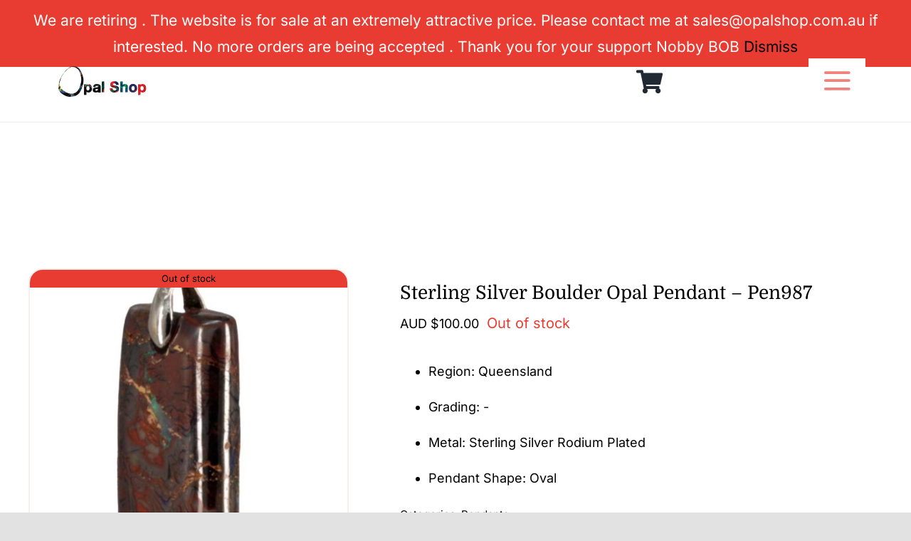

--- FILE ---
content_type: text/html; charset=UTF-8
request_url: https://opalshop.com.au/product/jewellery/pendant/sterling-silver-boulder-opal-pendant-pen987/
body_size: 41503
content:
<!DOCTYPE html>
<html class="avada-html-layout-wide avada-html-header-position-top avada-is-100-percent-template" lang="en-AU">
<head>
	<meta http-equiv="X-UA-Compatible" content="IE=edge" />
	<meta http-equiv="Content-Type" content="text/html; charset=utf-8"/>
	<meta name="viewport" content="width=device-width, initial-scale=1" />
	<meta name='robots' content='index, follow, max-image-preview:large, max-snippet:-1, max-video-preview:-1' />
	<style>img:is([sizes="auto" i], [sizes^="auto," i]) { contain-intrinsic-size: 3000px 1500px }</style>
	<script>window._wca = window._wca || [];</script>

	<!-- This site is optimized with the Yoast SEO Premium plugin v26.4 (Yoast SEO v26.8) - https://yoast.com/product/yoast-seo-premium-wordpress/ -->
	<title>Sterling Silver Boulder Opal Pendant - Pen987 - Opal Shop</title>
	<meta name="description" content="Welcome to Opal Shop - We sell only the Finest Australian Opal sourced from well-known locations such as Lightning Ridge and Coober Pedy." />
	<link rel="canonical" href="https://opalshop.com.au/product/jewellery/pendant/sterling-silver-boulder-opal-pendant-pen987/" />
	<meta property="og:locale" content="en_US" />
	<meta property="og:type" content="product" />
	<meta property="og:title" content="Sterling Silver Boulder Opal Pendant - Pen987" />
	<meta property="og:description" content="Welcome to Opal Shop - We sell only the Finest Australian Opal sourced from well-known locations such as Lightning Ridge and Coober Pedy." />
	<meta property="og:url" content="https://opalshop.com.au/product/jewellery/pendant/sterling-silver-boulder-opal-pendant-pen987/" />
	<meta property="og:site_name" content="Opal Shop" />
	<meta property="article:modified_time" content="2025-06-02T23:24:51+00:00" />
	<meta property="og:image" content="https://opalshop.com.au/wp-content/uploads/2024/03/Pen987-02_WB.jpg" />
	<meta property="og:image:width" content="1000" />
	<meta property="og:image:height" content="1000" />
	<meta property="og:image:type" content="image/jpeg" /><meta property="og:image" content="https://opalshop.com.au/wp-content/uploads/2023/07/Pen987_02.jpg" />
	<meta property="og:image:width" content="1000" />
	<meta property="og:image:height" content="1000" />
	<meta property="og:image:type" content="image/jpeg" /><meta property="og:image" content="https://opalshop.com.au/wp-content/uploads/2023/07/Pen987_09.jpg" />
	<meta property="og:image:width" content="1000" />
	<meta property="og:image:height" content="1000" />
	<meta property="og:image:type" content="image/jpeg" /><meta property="og:image" content="https://opalshop.com.au/wp-content/uploads/2023/07/Pen987_08.jpg" />
	<meta property="og:image:width" content="1000" />
	<meta property="og:image:height" content="1000" />
	<meta property="og:image:type" content="image/jpeg" /><meta property="og:image" content="https://opalshop.com.au/wp-content/uploads/2023/07/Pen987_07.jpg" />
	<meta property="og:image:width" content="1000" />
	<meta property="og:image:height" content="1000" />
	<meta property="og:image:type" content="image/jpeg" /><meta property="og:image" content="https://opalshop.com.au/wp-content/uploads/2023/07/Pen987_06.jpg" />
	<meta property="og:image:width" content="1000" />
	<meta property="og:image:height" content="1000" />
	<meta property="og:image:type" content="image/jpeg" /><meta property="og:image" content="https://opalshop.com.au/wp-content/uploads/2023/07/Pen987_05.jpg" />
	<meta property="og:image:width" content="1000" />
	<meta property="og:image:height" content="1000" />
	<meta property="og:image:type" content="image/jpeg" /><meta property="og:image" content="https://opalshop.com.au/wp-content/uploads/2023/07/Pen987_04.jpg" />
	<meta property="og:image:width" content="1000" />
	<meta property="og:image:height" content="1000" />
	<meta property="og:image:type" content="image/jpeg" /><meta property="og:image" content="https://opalshop.com.au/wp-content/uploads/2023/07/Pen987_03.jpg" />
	<meta property="og:image:width" content="1000" />
	<meta property="og:image:height" content="1000" />
	<meta property="og:image:type" content="image/jpeg" />
	<meta name="twitter:card" content="summary_large_image" />
	<meta name="twitter:site" content="@opalshopau" />
	<meta name="twitter:label1" content="Price" />
	<meta name="twitter:data1" content="AUD $100.00" />
	<meta name="twitter:label2" content="Availability" />
	<meta name="twitter:data2" content="Out of stock" />
	<script type="application/ld+json" class="yoast-schema-graph">{"@context":"https://schema.org","@graph":[{"@type":["WebPage","ItemPage"],"@id":"https://opalshop.com.au/product/jewellery/pendant/sterling-silver-boulder-opal-pendant-pen987/","url":"https://opalshop.com.au/product/jewellery/pendant/sterling-silver-boulder-opal-pendant-pen987/","name":"Sterling Silver Boulder Opal Pendant - Pen987 - Opal Shop","isPartOf":{"@id":"https://opalshop.com.au/#website"},"primaryImageOfPage":{"@id":"https://opalshop.com.au/product/jewellery/pendant/sterling-silver-boulder-opal-pendant-pen987/#primaryimage"},"image":{"@id":"https://opalshop.com.au/product/jewellery/pendant/sterling-silver-boulder-opal-pendant-pen987/#primaryimage"},"thumbnailUrl":"https://opalshop.com.au/wp-content/uploads/2024/03/Pen987-02_WB.jpg","description":"Welcome to Opal Shop - We sell only the Finest Australian Opal sourced from well-known locations such as Lightning Ridge and Coober Pedy.","breadcrumb":{"@id":"https://opalshop.com.au/product/jewellery/pendant/sterling-silver-boulder-opal-pendant-pen987/#breadcrumb"},"inLanguage":"en-AU","potentialAction":{"@type":"BuyAction","target":"https://opalshop.com.au/product/jewellery/pendant/sterling-silver-boulder-opal-pendant-pen987/"}},{"@type":"ImageObject","inLanguage":"en-AU","@id":"https://opalshop.com.au/product/jewellery/pendant/sterling-silver-boulder-opal-pendant-pen987/#primaryimage","url":"https://opalshop.com.au/wp-content/uploads/2024/03/Pen987-02_WB.jpg","contentUrl":"https://opalshop.com.au/wp-content/uploads/2024/03/Pen987-02_WB.jpg","width":1000,"height":1000},{"@type":"BreadcrumbList","@id":"https://opalshop.com.au/product/jewellery/pendant/sterling-silver-boulder-opal-pendant-pen987/#breadcrumb","itemListElement":[{"@type":"ListItem","position":1,"name":"Home","item":"https://opalshop.com.au/"},{"@type":"ListItem","position":2,"name":"Shop","item":"https://opalshop.com.au/shop/"},{"@type":"ListItem","position":3,"name":"Sterling Silver Boulder Opal Pendant &#8211; Pen987"}]},{"@type":"WebSite","@id":"https://opalshop.com.au/#website","url":"https://opalshop.com.au/","name":"Opal Shop Australia","description":"Australia&#039;s Finest Opals","publisher":{"@id":"https://opalshop.com.au/#organization"},"potentialAction":[{"@type":"SearchAction","target":{"@type":"EntryPoint","urlTemplate":"https://opalshop.com.au/?s={search_term_string}"},"query-input":{"@type":"PropertyValueSpecification","valueRequired":true,"valueName":"search_term_string"}}],"inLanguage":"en-AU"},{"@type":"Organization","@id":"https://opalshop.com.au/#organization","name":"Opal Shop Australia","url":"https://opalshop.com.au/","logo":{"@type":"ImageObject","inLanguage":"en-AU","@id":"https://opalshop.com.au/#/schema/logo/image/","url":"https://opalshop.com.au/wp-content/uploads/2022/11/FaceBook_Link_Image_1200x628px.jpg","contentUrl":"https://opalshop.com.au/wp-content/uploads/2022/11/FaceBook_Link_Image_1200x628px.jpg","width":1200,"height":628,"caption":"Opal Shop Australia"},"image":{"@id":"https://opalshop.com.au/#/schema/logo/image/"},"sameAs":["https://www.facebook.com/justopal","https://x.com/opalshopau"],"email":"sales@opalshop.com.au","legalName":"Mighty Men Pty Ltd","foundingDate":"2000-01-20","taxID":"97 002 688 191","numberOfEmployees":{"@type":"QuantitativeValue","minValue":"1","maxValue":"10"}}]}</script>
	<meta property="product:price:amount" content="100.00" />
	<meta property="product:price:currency" content="AUD" />
	<meta property="og:availability" content="out of stock" />
	<meta property="product:availability" content="out of stock" />
	<meta property="product:retailer_item_id" content="Pen987" />
	<meta property="product:condition" content="new" />
	<!-- / Yoast SEO Premium plugin. -->


<link rel='dns-prefetch' href='//static.zip.co' />
<link rel='dns-prefetch' href='//stats.wp.com' />
<link rel='dns-prefetch' href='//assets.pinterest.com' />
<link rel='dns-prefetch' href='//capi-automation.s3.us-east-2.amazonaws.com' />
								<link rel="icon" href="https://opalshop.com.au/wp-content/uploads/2022/12/favicon_32x32.png?x98131" type="image/png" />
		
					<!-- Apple Touch Icon -->
						<link rel="apple-touch-icon" sizes="180x180" href="https://opalshop.com.au/wp-content/uploads/2022/12/favicon180x180.png?x98131" type="image/png">
		
					<!-- Android Icon -->
						<link rel="icon" sizes="192x192" href="https://opalshop.com.au/wp-content/uploads/2022/12/favicon192x192.png?x98131" type="image/png">
		
					<!-- MS Edge Icon -->
						<meta name="msapplication-TileImage" content="https://opalshop.com.au/wp-content/uploads/2022/12/favicon270x270.png" type="image/png">
				<link rel='stylesheet' id='woo-cart-weight-blocks-integration-frontend-css' href='https://opalshop.com.au/wp-content/plugins/woo-cart-weight/build/style-index.css?x98131&amp;ver=1769180097' type='text/css' media='all' />
<link rel='stylesheet' id='woo-cart-weight-blocks-integration-editor-css' href='https://opalshop.com.au/wp-content/plugins/woo-cart-weight/build/style-index.css?x98131&amp;ver=1769180097' type='text/css' media='all' />
<link rel='stylesheet' id='wc-memberships-blocks-css' href='https://opalshop.com.au/wp-content/plugins/woocommerce-memberships/assets/css/blocks/wc-memberships-blocks.min.css?x98131&amp;ver=1.27.5' type='text/css' media='all' />
<link rel='stylesheet' id='mediaelement-css' href='https://opalshop.com.au/wp-includes/js/mediaelement/mediaelementplayer-legacy.min.css?x98131&amp;ver=4.2.17' type='text/css' media='all' />
<link rel='stylesheet' id='wp-mediaelement-css' href='https://opalshop.com.au/wp-includes/js/mediaelement/wp-mediaelement.min.css?x98131&amp;ver=6.8.2' type='text/css' media='all' />
<style id='jetpack-sharing-buttons-style-inline-css' type='text/css'>
.jetpack-sharing-buttons__services-list{display:flex;flex-direction:row;flex-wrap:wrap;gap:0;list-style-type:none;margin:5px;padding:0}.jetpack-sharing-buttons__services-list.has-small-icon-size{font-size:12px}.jetpack-sharing-buttons__services-list.has-normal-icon-size{font-size:16px}.jetpack-sharing-buttons__services-list.has-large-icon-size{font-size:24px}.jetpack-sharing-buttons__services-list.has-huge-icon-size{font-size:36px}@media print{.jetpack-sharing-buttons__services-list{display:none!important}}.editor-styles-wrapper .wp-block-jetpack-sharing-buttons{gap:0;padding-inline-start:0}ul.jetpack-sharing-buttons__services-list.has-background{padding:1.25em 2.375em}
</style>
<link rel='stylesheet' id='pwgc-wc-blocks-style-css' href='https://opalshop.com.au/wp-content/plugins/pw-gift-cards/assets/css/blocks.css?x98131&amp;ver=3.47' type='text/css' media='all' />
<link rel='stylesheet' id='nbcpf-intlTelInput-style-css' href='https://opalshop.com.au/wp-content/plugins/country-phone-field-contact-form-7/assets/css/intlTelInput.min.css?x98131&amp;ver=6.8.2' type='text/css' media='all' />
<link rel='stylesheet' id='nbcpf-countryFlag-style-css' href='https://opalshop.com.au/wp-content/plugins/country-phone-field-contact-form-7/assets/css/countrySelect.min.css?x98131&amp;ver=6.8.2' type='text/css' media='all' />
<link rel='stylesheet' id='wpa-css-css' href='https://opalshop.com.au/wp-content/plugins/honeypot/includes/css/wpa.css?x98131&amp;ver=2.3.04' type='text/css' media='all' />
<link rel='stylesheet' id='smart-search-css' href='https://opalshop.com.au/wp-content/plugins/smart-woocommerce-search/assets/dist/css/general.css?x98131&amp;ver=2.15.0' type='text/css' media='all' />
<style id='smart-search-inline-css' type='text/css'>
.widget_product_search .smart-search-suggestions .smart-search-post-icon{width:50px;}.widget_product_search .smart-search-popup{border-radius:10px;-webkit-border-radius:10px;-moz-border-radius:10px;-o-border-radius:10px;}.wp-block-search.sws-search-block-product .smart-search-suggestions .smart-search-post-icon{width:50px;}.wp-block-search.sws-search-block-product .smart-search-popup{border-radius:10px;-webkit-border-radius:10px;-moz-border-radius:10px;-o-border-radius:10px;}.fusion-search-form .search-field[type="search"]{border-width:1px;}.fusion-search-form .smart-search-suggestions .smart-search-post-icon{width:50px;}
</style>
<link rel='stylesheet' id='photoswipe-css' href='https://opalshop.com.au/wp-content/plugins/woocommerce/assets/css/photoswipe/photoswipe.min.css?x98131&amp;ver=10.4.3' type='text/css' media='all' />
<link rel='stylesheet' id='photoswipe-default-skin-css' href='https://opalshop.com.au/wp-content/plugins/woocommerce/assets/css/photoswipe/default-skin/default-skin.min.css?x98131&amp;ver=10.4.3' type='text/css' media='all' />
<style id='woocommerce-inline-inline-css' type='text/css'>
.woocommerce form .form-row .required { visibility: visible; }
</style>
<link rel='stylesheet' id='wc-zipmoney-style-css' href='https://opalshop.com.au/wp-content/plugins/zipmoney-payments-woocommerce/assets/css/woocommerce-zipmoney-payment-front.css?x98131&amp;ver=1.2' type='text/css' media='all' />
<link rel='stylesheet' id='wc-memberships-frontend-css' href='https://opalshop.com.au/wp-content/plugins/woocommerce-memberships/assets/css/frontend/wc-memberships-frontend.min.css?x98131&amp;ver=1.27.5' type='text/css' media='all' />
<link rel='stylesheet' id='wc-social-login-frontend-css' href='https://opalshop.com.au/wp-content/plugins/woocommerce-social-login/assets/css/frontend/wc-social-login.min.css?x98131&amp;ver=2.18.0' type='text/css' media='all' />
<link rel='stylesheet' id='woocommerce_pinit-css' href='https://opalshop.com.au/wp-content/plugins/woocommerce-pinterest/assets//frontend/pinit/pinit.min.css?x98131&amp;ver=2.4.12' type='text/css' media='all' />
<link rel='stylesheet' id='prdctfltr-css' href='https://opalshop.com.au/wp-content/plugins/prdctfltr/includes/css/styles.css?x98131&amp;ver=8.3.0' type='text/css' media='all' />
<link rel='stylesheet' id='fusion-dynamic-css-css' href='https://opalshop.com.au/wp-content/uploads/fusion-styles/26e926bc5fee33aba1aa6b022a795240.min.css?x98131&amp;ver=3.14.2' type='text/css' media='all' />
<script type="text/javascript" id="pinterest-analytics-init-js-extra">
/* <![CDATA[ */
var pinterestSettings = {"tagId":"2614485026032"};
/* ]]> */
</script>
<script type="text/javascript" src="https://opalshop.com.au/wp-content/plugins/woocommerce-pinterest/assets/frontend/analytics/pinterest-analytics-init.js?x98131&amp;ver=2.4.12" id="pinterest-analytics-init-js"></script>
<script type="text/javascript" id="pinterest-analytics-init-js-after">
/* <![CDATA[ */
pintrk('track', 'PageVisit', {"product_id":46758});
/* ]]> */
</script>
<script type="text/javascript" src="https://opalshop.com.au/wp-includes/js/jquery/jquery.min.js?x98131&amp;ver=3.7.1" id="jquery-core-js"></script>
<script type="text/javascript" src="https://opalshop.com.au/wp-content/plugins/woocommerce/assets/js/jquery-blockui/jquery.blockUI.min.js?x98131&amp;ver=2.7.0-wc.10.4.3" id="wc-jquery-blockui-js" defer="defer" data-wp-strategy="defer"></script>
<script type="text/javascript" id="wc-add-to-cart-js-extra">
/* <![CDATA[ */
var wc_add_to_cart_params = {"ajax_url":"\/wp-admin\/admin-ajax.php","wc_ajax_url":"\/?wc-ajax=%%endpoint%%","i18n_view_cart":"View cart","cart_url":"https:\/\/opalshop.com.au\/cart\/","is_cart":"","cart_redirect_after_add":"no"};
/* ]]> */
</script>
<script type="text/javascript" src="https://opalshop.com.au/wp-content/plugins/woocommerce/assets/js/frontend/add-to-cart.min.js?x98131&amp;ver=10.4.3" id="wc-add-to-cart-js" defer="defer" data-wp-strategy="defer"></script>
<script type="text/javascript" src="https://opalshop.com.au/wp-content/plugins/woocommerce/assets/js/zoom/jquery.zoom.min.js?x98131&amp;ver=1.7.21-wc.10.4.3" id="wc-zoom-js" defer="defer" data-wp-strategy="defer"></script>
<script type="text/javascript" src="https://opalshop.com.au/wp-content/plugins/woocommerce/assets/js/flexslider/jquery.flexslider.min.js?x98131&amp;ver=2.7.2-wc.10.4.3" id="wc-flexslider-js" defer="defer" data-wp-strategy="defer"></script>
<script type="text/javascript" src="https://opalshop.com.au/wp-content/plugins/woocommerce/assets/js/photoswipe/photoswipe.min.js?x98131&amp;ver=4.1.1-wc.10.4.3" id="wc-photoswipe-js" defer="defer" data-wp-strategy="defer"></script>
<script type="text/javascript" src="https://opalshop.com.au/wp-content/plugins/woocommerce/assets/js/photoswipe/photoswipe-ui-default.min.js?x98131&amp;ver=4.1.1-wc.10.4.3" id="wc-photoswipe-ui-default-js" defer="defer" data-wp-strategy="defer"></script>
<script type="text/javascript" id="wc-single-product-js-extra">
/* <![CDATA[ */
var wc_single_product_params = {"i18n_required_rating_text":"Please select a rating","i18n_rating_options":["1 of 5 stars","2 of 5 stars","3 of 5 stars","4 of 5 stars","5 of 5 stars"],"i18n_product_gallery_trigger_text":"View full-screen image gallery","review_rating_required":"yes","flexslider":{"rtl":false,"animation":"slide","smoothHeight":true,"directionNav":true,"controlNav":"thumbnails","slideshow":false,"animationSpeed":500,"animationLoop":true,"allowOneSlide":false,"prevText":"<i class=\"awb-icon-angle-left\"><\/i>","nextText":"<i class=\"awb-icon-angle-right\"><\/i>"},"zoom_enabled":"1","zoom_options":[],"photoswipe_enabled":"1","photoswipe_options":{"shareEl":false,"closeOnScroll":false,"history":false,"hideAnimationDuration":0,"showAnimationDuration":0},"flexslider_enabled":"1"};
/* ]]> */
</script>
<script type="text/javascript" src="https://opalshop.com.au/wp-content/plugins/woocommerce/assets/js/frontend/single-product.min.js?x98131&amp;ver=10.4.3" id="wc-single-product-js" data-wp-strategy="defer"></script>
<script type="text/javascript" src="https://opalshop.com.au/wp-content/plugins/woocommerce/assets/js/js-cookie/js.cookie.min.js?x98131&amp;ver=2.1.4-wc.10.4.3" id="wc-js-cookie-js" defer="defer" data-wp-strategy="defer"></script>
<script type="text/javascript" id="woocommerce-js-extra">
/* <![CDATA[ */
var woocommerce_params = {"ajax_url":"\/wp-admin\/admin-ajax.php","wc_ajax_url":"\/?wc-ajax=%%endpoint%%","i18n_password_show":"Show password","i18n_password_hide":"Hide password"};
/* ]]> */
</script>
<script type="text/javascript" src="https://opalshop.com.au/wp-content/plugins/woocommerce/assets/js/frontend/woocommerce.min.js?x98131&amp;ver=10.4.3" id="woocommerce-js" defer="defer" data-wp-strategy="defer"></script>
<script type="text/javascript" async src="https://static.zip.co/lib/js/zm-widget-js/dist/zip-widget.min.js?ver=1"></script><script type="text/javascript" src="https://opalshop.com.au/wp-content/plugins/woocommerce-social-login/assets/js/frontend/wc-social-login.min.js?x98131&amp;ver=2.18.0" id="wc-social-login-frontend-js" defer="defer" data-wp-strategy="defer"></script>
<script type="text/javascript" src="https://stats.wp.com/s-202604.js" id="woocommerce-analytics-js" defer="defer" data-wp-strategy="defer"></script>
<script type="text/javascript" id="woocommerce_pinit-js-extra">
/* <![CDATA[ */
var wooPinterestConfig = {"productUrl":"https:\/\/opalshop.com.au\/product\/jewellery\/pendant\/sterling-silver-boulder-opal-pendant-pen987\/"};
/* ]]> */
</script>
<script type="text/javascript" src="https://opalshop.com.au/wp-content/plugins/woocommerce-pinterest/assets/frontend/pinit/pinit.min.js?x98131&amp;ver=2.4.12" id="woocommerce_pinit-js"></script>
<script type="text/javascript" id="pinterest-analytics-add-to-cart-js-extra">
/* <![CDATA[ */
var wooPinterestAnalyticsConfig = {"ajaxNonce":"899db13eeb"};
/* ]]> */
</script>
<script type="text/javascript" src="https://opalshop.com.au/wp-content/plugins/woocommerce-pinterest/assets/frontend/analytics/track-add-to-cart.min.js?x98131&amp;ver=2.4.12" id="pinterest-analytics-add-to-cart-js"></script>
		<script>
			window.wc_ga_pro = {};

			window.wc_ga_pro.ajax_url = 'https://opalshop.com.au/wp-admin/admin-ajax.php';

			window.wc_ga_pro.available_gateways = [];

			// interpolate json by replacing placeholders with variables (only used by UA tracking)
			window.wc_ga_pro.interpolate_json = function( object, variables ) {

				if ( ! variables ) {
					return object;
				}

				let j = JSON.stringify( object );

				for ( let k in variables ) {
					j = j.split( '{$' + k + '}' ).join( variables[ k ] );
				}

				return JSON.parse( j );
			};

			// return the title for a payment gateway
			window.wc_ga_pro.get_payment_method_title = function( payment_method ) {
				return window.wc_ga_pro.available_gateways[ payment_method ] || payment_method;
			};

			// check if an email is valid
			window.wc_ga_pro.is_valid_email = function( email ) {
				return /[^\s@]+@[^\s@]+\.[^\s@]+/.test( email );
			};
		</script>
				<!-- Google tag (gtag.js) -->
		<script async src='https://www.googletagmanager.com/gtag/js?id=G-BC7959X6ZL&#038;l=dataLayer'></script>
		<script >

			window.dataLayer = window.dataLayer || [];

			function gtag() {
				dataLayer.push(arguments);
			}

			gtag('js', new Date());

			gtag('config', 'G-BC7959X6ZL', {"cookie_domain":"auto"});

			gtag('consent', 'default', {"analytics_storage":"denied","ad_storage":"denied","ad_user_data":"denied","ad_personalization":"denied","region":["AT","BE","BG","HR","CY","CZ","DK","EE","FI","FR","DE","GR","HU","IS","IE","IT","LV","LI","LT","LU","MT","NL","NO","PL","PT","RO","SK","SI","ES","SE","GB","CH"]});(function($) {
	$(function () {

		const consentMap = {
			statistics: [ 'analytics_storage' ],
			marketing: [ 'ad_storage', 'ad_user_data', 'ad_personalization' ]
		};

		// eslint-disable-next-line camelcase -- `wp_has_consent` is defined by the WP Consent API plugin.
		if ( typeof window.wp_has_consent === 'function' ) {
			console.log('has consent');

			// eslint-disable-next-line camelcase -- `wp_consent_type` is defined by the WP Consent API plugin.
			if ( window.wp_consent_type === undefined ) {
				window.wp_consent_type = 'optin';
			}

			const consentState = {};

			for ( const [ category, types ] of Object.entries( consentMap ) ) {
				// eslint-disable-next-line camelcase, no-undef -- `consent_api_get_cookie`, `constent_api` is defined by the WP Consent API plugin.
				if ( consent_api_get_cookie( window.consent_api.cookie_prefix + '_' + category ) !== '' ) {
					// eslint-disable-next-line camelcase, no-undef -- `wp_has_consent` is defined by the WP Consent API plugin.
					const hasConsent = wp_has_consent( category ) ? 'granted' : 'denied';

					types.forEach( ( type ) => {
						consentState[ type ] = hasConsent;
					} );
				}
			}

			if ( Object.keys( consentState ).length > 0 ) {
				gtag( 'consent', 'update', consentState );
			}
		}

		document.addEventListener( 'wp_listen_for_consent_change', ( event ) => {
			const consentUpdate = {};
			const types = consentMap[ Object.keys( event.detail )[ 0 ] ];
			const state = Object.values( event.detail )[ 0 ] === 'allow' ? 'granted' : 'denied';

			if ( types === undefined ) {
				return
			}

			types.forEach( ( type ) => {
				consentUpdate[ type ] = state;
			} );

			if ( Object.keys( consentUpdate ).length > 0 ) {
				gtag( 'consent', 'update', consentUpdate );
			}
		} );
	});
})(jQuery);
			
			(function() {

				const event = document.createEvent('Event');

				event.initEvent( 'wc_google_analytics_pro_gtag_loaded', true, true );

				document.dispatchEvent( event );
			})();
		</script>
		<link rel="https://api.w.org/" href="https://opalshop.com.au/wp-json/" /><link rel="alternate" title="JSON" type="application/json" href="https://opalshop.com.au/wp-json/wp/v2/product/46758" /><link rel="EditURI" type="application/rsd+xml" title="RSD" href="https://opalshop.com.au/xmlrpc.php?rsd" />
<link rel="alternate" title="oEmbed (JSON)" type="application/json+oembed" href="https://opalshop.com.au/wp-json/oembed/1.0/embed?url=https%3A%2F%2Fopalshop.com.au%2Fproduct%2Fjewellery%2Fpendant%2Fsterling-silver-boulder-opal-pendant-pen987%2F" />
<link rel="alternate" title="oEmbed (XML)" type="text/xml+oembed" href="https://opalshop.com.au/wp-json/oembed/1.0/embed?url=https%3A%2F%2Fopalshop.com.au%2Fproduct%2Fjewellery%2Fpendant%2Fsterling-silver-boulder-opal-pendant-pen987%2F&#038;format=xml" />
	<style>img#wpstats{display:none}</style>
		<!-- Google site verification - Google for WooCommerce -->
<meta name="google-site-verification" content="DyC3uQ3WY7bTe3YYI7oe45_gb6piDiV1Ee_ZOh53WP8" />
<style type="text/css" id="css-fb-visibility">@media screen and (max-width: 680px){.fusion-no-small-visibility{display:none !important;}body .sm-text-align-center{text-align:center !important;}body .sm-text-align-left{text-align:left !important;}body .sm-text-align-right{text-align:right !important;}body .sm-text-align-justify{text-align:justify !important;}body .sm-flex-align-center{justify-content:center !important;}body .sm-flex-align-flex-start{justify-content:flex-start !important;}body .sm-flex-align-flex-end{justify-content:flex-end !important;}body .sm-mx-auto{margin-left:auto !important;margin-right:auto !important;}body .sm-ml-auto{margin-left:auto !important;}body .sm-mr-auto{margin-right:auto !important;}body .fusion-absolute-position-small{position:absolute;width:100%;}.awb-sticky.awb-sticky-small{ position: sticky; top: var(--awb-sticky-offset,0); }}@media screen and (min-width: 681px) and (max-width: 1366px){.fusion-no-medium-visibility{display:none !important;}body .md-text-align-center{text-align:center !important;}body .md-text-align-left{text-align:left !important;}body .md-text-align-right{text-align:right !important;}body .md-text-align-justify{text-align:justify !important;}body .md-flex-align-center{justify-content:center !important;}body .md-flex-align-flex-start{justify-content:flex-start !important;}body .md-flex-align-flex-end{justify-content:flex-end !important;}body .md-mx-auto{margin-left:auto !important;margin-right:auto !important;}body .md-ml-auto{margin-left:auto !important;}body .md-mr-auto{margin-right:auto !important;}body .fusion-absolute-position-medium{position:absolute;width:100%;}.awb-sticky.awb-sticky-medium{ position: sticky; top: var(--awb-sticky-offset,0); }}@media screen and (min-width: 1367px){.fusion-no-large-visibility{display:none !important;}body .lg-text-align-center{text-align:center !important;}body .lg-text-align-left{text-align:left !important;}body .lg-text-align-right{text-align:right !important;}body .lg-text-align-justify{text-align:justify !important;}body .lg-flex-align-center{justify-content:center !important;}body .lg-flex-align-flex-start{justify-content:flex-start !important;}body .lg-flex-align-flex-end{justify-content:flex-end !important;}body .lg-mx-auto{margin-left:auto !important;margin-right:auto !important;}body .lg-ml-auto{margin-left:auto !important;}body .lg-mr-auto{margin-right:auto !important;}body .fusion-absolute-position-large{position:absolute;width:100%;}.awb-sticky.awb-sticky-large{ position: sticky; top: var(--awb-sticky-offset,0); }}</style>	<noscript><style>.woocommerce-product-gallery{ opacity: 1 !important; }</style></noscript>
	<!--WooCommerce Pinterest Product Rich Pins-->
<!--/WooCommerce Pinterest Product Rich Pins-->
<!--WooCommerce Pinterest Verification Code-->
<meta name="p:domain_verify" content="5d6f45b276612b599032653b64382b38"/>
<!--/WooCommerce Pinterest Verification Code-->
<style type="text/css">.recentcomments a{display:inline !important;padding:0 !important;margin:0 !important;}</style>			<script  type="text/javascript">
				!function(f,b,e,v,n,t,s){if(f.fbq)return;n=f.fbq=function(){n.callMethod?
					n.callMethod.apply(n,arguments):n.queue.push(arguments)};if(!f._fbq)f._fbq=n;
					n.push=n;n.loaded=!0;n.version='2.0';n.queue=[];t=b.createElement(e);t.async=!0;
					t.src=v;s=b.getElementsByTagName(e)[0];s.parentNode.insertBefore(t,s)}(window,
					document,'script','https://connect.facebook.net/en_US/fbevents.js');
			</script>
			<!-- WooCommerce Facebook Integration Begin -->
			<script  type="text/javascript">

				fbq('init', '2656379237789473', {}, {
    "agent": "woocommerce_6-10.4.3-3.5.15"
});

				document.addEventListener( 'DOMContentLoaded', function() {
					// Insert placeholder for events injected when a product is added to the cart through AJAX.
					document.body.insertAdjacentHTML( 'beforeend', '<div class=\"wc-facebook-pixel-event-placeholder\"></div>' );
				}, false );

			</script>
			<!-- WooCommerce Facebook Integration End -->
			<meta name="generator" content="XforWooCommerce.com - Product Filter for WooCommerce"/>		<script type="text/javascript">
			var doc = document.documentElement;
			doc.setAttribute( 'data-useragent', navigator.userAgent );
		</script>
		<style type="text/css" id="fusion-builder-template-header-css">.smart-search-popup {
 	    top: 55px; 
}

.top-bar-search div.smart-search-results {
 	    top: 0 !important; 
}</style>
	<script>
jQuery(document).ready(function(){
    jQuery('#show_filters').click(function() {
      jQuery('#prod_filters').toggle("slide");
    });
  jQuery('form.fg-login').each(function() {
    var formMethod = jQuery(this).attr('method');

    if (typeof formMethod === 'undefined' || formMethod.toLowerCase() !== 'post') {
      jQuery(this).attr('method', 'post');
    }
  });
});
</script></head>

<body class="wp-singular product-template-default single single-product postid-46758 wp-theme-Avada theme-Avada woocommerce woocommerce-page woocommerce-demo-store woocommerce-no-js fusion-image-hovers fusion-pagination-sizing fusion-button_type-flat fusion-button_span-no fusion-button_gradient-linear avada-image-rollover-circle-yes avada-image-rollover-no fusion-body ltr fusion-sticky-header no-tablet-sticky-header no-mobile-sticky-header no-mobile-slidingbar fusion-disable-outline fusion-sub-menu-fade mobile-logo-pos-left layout-wide-mode avada-has-boxed-modal-shadow- layout-scroll-offset-full avada-has-zero-margin-offset-top fusion-top-header menu-text-align-center fusion-woo-product-design-classic fusion-woo-shop-page-columns-3 fusion-woo-related-columns-4 fusion-woo-archive-page-columns-3 avada-has-woo-gallery-disabled woo-sale-badge-circle woo-outofstock-badge-top_bar mobile-menu-design-classic fusion-show-pagination-text fusion-header-layout-v3 avada-responsive avada-footer-fx-none avada-menu-highlight-style-bar fusion-search-form-clean fusion-main-menu-search-overlay fusion-avatar-circle avada-dropdown-styles avada-blog-layout-large avada-blog-archive-layout-grid avada-header-shadow-no avada-menu-icon-position-left avada-has-megamenu-shadow avada-has-mobile-menu-search avada-has-main-nav-search-icon avada-has-breadcrumb-mobile-hidden avada-has-titlebar-hide avada-header-border-color-full-transparent avada-has-transparent-timeline_color avada-has-pagination-width_height avada-flyout-menu-direction-fade avada-ec-views-v1" data-awb-post-id="46758">
	<p role="complementary" aria-label="Store notice" class="woocommerce-store-notice demo_store" data-notice-id="d8f196bddbd4140a67d46f3c03ac52cc" style="display:none;">We are retiring . The website is for sale at an extremely attractive price. Please contact me at sales@opalshop.com.au  if interested. No more orders are being accepted .  Thank you for your support Nobby BOB <a role="button" href="#" class="woocommerce-store-notice__dismiss-link">Dismiss</a></p>	<a class="skip-link screen-reader-text" href="#content">Skip to content</a>

	<div id="boxed-wrapper">
		
		<div id="wrapper" class="fusion-wrapper">
			<div id="home" style="position:relative;top:-1px;"></div>
												<div class="fusion-tb-header"><div class="fusion-fullwidth fullwidth-box fusion-builder-row-1 fusion-flex-container has-pattern-background has-mask-background nonhundred-percent-fullwidth non-hundred-percent-height-scrolling" style="--awb-border-sizes-bottom:1px;--awb-border-radius-top-left:0px;--awb-border-radius-top-right:0px;--awb-border-radius-bottom-right:0px;--awb-border-radius-bottom-left:0px;--awb-flex-wrap:wrap;" ><div class="fusion-builder-row fusion-row fusion-flex-align-items-flex-start fusion-flex-content-wrap" style="max-width:1424.8px;margin-left: calc(-4% / 2 );margin-right: calc(-4% / 2 );"><div class="fusion-layout-column fusion_builder_column fusion-builder-column-0 fusion_builder_column_1_1 1_1 fusion-flex-column" style="--awb-bg-size:cover;--awb-width-large:100%;--awb-margin-top-large:0px;--awb-spacing-right-large:1.92%;--awb-margin-bottom-large:20px;--awb-spacing-left-large:1.92%;--awb-width-medium:100%;--awb-order-medium:0;--awb-spacing-right-medium:1.92%;--awb-spacing-left-medium:1.92%;--awb-width-small:100%;--awb-order-small:0;--awb-spacing-right-small:1.92%;--awb-spacing-left-small:1.92%;"><div class="fusion-column-wrapper fusion-column-has-shadow fusion-flex-justify-content-flex-start fusion-content-layout-column"><div class="fusion-separator fusion-full-width-sep" style="align-self: center;margin-left: auto;margin-right: auto;margin-top:10px;margin-bottom:10px;width:100%;"></div><div class="fusion-social-links fusion-social-links-1" style="--awb-margin-top:0px;--awb-margin-right:0px;--awb-margin-bottom:0px;--awb-margin-left:0px;--awb-box-border-top:0px;--awb-box-border-right:0px;--awb-box-border-bottom:0px;--awb-box-border-left:0px;--awb-icon-colors-hover:#e83c32;--awb-box-colors-hover:rgba(226,226,226,0.8);--awb-box-border-color:var(--awb-color3);--awb-box-border-color-hover:var(--awb-color4);"><div class="fusion-social-networks color-type-custom"><div class="fusion-social-networks-wrapper"><a class="fusion-social-network-icon fusion-tooltip fusion-facebook awb-icon-facebook" style="color:#46494a;font-size:16px;" data-placement="bottom" data-title="Facebook" data-toggle="tooltip" title="Facebook" aria-label="facebook" target="_blank" rel="noopener noreferrer" href="https://www.facebook.com/justopal/"></a><a class="fusion-social-network-icon fusion-tooltip fusion-twitter awb-icon-twitter" style="color:#46494a;font-size:16px;" data-placement="bottom" data-title="X" data-toggle="tooltip" title="X" aria-label="twitter" target="_blank" rel="noopener noreferrer" href="https://twitter.com/opalshop_au"></a><a class="fusion-social-network-icon fusion-tooltip fusion-youtube awb-icon-youtube" style="color:#46494a;font-size:16px;" data-placement="bottom" data-title="YouTube" data-toggle="tooltip" title="YouTube" aria-label="youtube" target="_blank" rel="noopener noreferrer" href="https://www.youtube.com/channel/UCOnTQIYPL13mHSX2f6WRyoA"></a><a class="fusion-social-network-icon fusion-tooltip fusion-mail awb-icon-mail" style="color:#46494a;font-size:16px;" data-placement="bottom" data-title="Email" data-toggle="tooltip" title="Email" aria-label="mail" target="_blank" rel="noopener noreferrer" href="mailto:&#115;&#097;l&#101;s&#064;opal&#115;&#104;o&#112;&#046;&#099;&#111;m&#046;&#097;u"></a></div></div></div></div></div></div></div><div class="fusion-fullwidth fullwidth-box fusion-builder-row-2 fusion-flex-container nonhundred-percent-fullwidth non-hundred-percent-height-scrolling fusion-no-small-visibility fusion-no-medium-visibility fusion-custom-z-index" style="--link_color: var(--awb-color5);--awb-border-sizes-bottom:1px;--awb-border-color:hsla(var(--awb-color8-h),var(--awb-color8-s),calc( var(--awb-color8-l) + 93% ),var(--awb-color8-a));--awb-border-radius-top-left:0px;--awb-border-radius-top-right:0px;--awb-border-radius-bottom-right:0px;--awb-border-radius-bottom-left:0px;--awb-z-index:99999;--awb-padding-top:25px;--awb-padding-bottom:25px;--awb-padding-top-small:20px;--awb-padding-bottom-small:20px;--awb-flex-wrap:wrap;" ><div class="fusion-builder-row fusion-row fusion-flex-align-items-center fusion-flex-content-wrap" style="max-width:calc( 1370px + 0px );margin-left: calc(-0px / 2 );margin-right: calc(-0px / 2 );"><main class="fusion-layout-column fusion_builder_column fusion-builder-column-1 fusion_builder_column_1_6 1_6 fusion-flex-column fusion-column-inner-bg-wrapper" style="--awb-inner-bg-size:cover;--awb-width-large:16.666666666667%;--awb-margin-top-large:0px;--awb-spacing-right-large:0px;--awb-margin-bottom-large:50px;--awb-spacing-left-large:0px;--awb-width-medium:50%;--awb-order-medium:0;--awb-spacing-right-medium:0px;--awb-spacing-left-medium:0px;--awb-width-small:50%;--awb-order-small:0;--awb-spacing-right-small:0px;--awb-margin-bottom-small:0px;--awb-spacing-left-small:0px;"><span class="fusion-column-inner-bg hover-type-none"><a class="fusion-column-anchor" href="https://opalshop.com.au/"><span class="fusion-column-inner-bg-image"></span></a></span><div class="fusion-column-wrapper fusion-column-has-shadow fusion-flex-justify-content-center fusion-content-layout-column"><div class="fusion-image-element " style="--awb-caption-title-font-family:var(--h2_typography-font-family);--awb-caption-title-font-weight:var(--h2_typography-font-weight);--awb-caption-title-font-style:var(--h2_typography-font-style);--awb-caption-title-size:var(--h2_typography-font-size);--awb-caption-title-transform:var(--h2_typography-text-transform);--awb-caption-title-line-height:var(--h2_typography-line-height);--awb-caption-title-letter-spacing:var(--h2_typography-letter-spacing);"><span class=" fusion-imageframe imageframe-none imageframe-1 hover-type-none"><img decoding="async" width="160" height="43" title="Opal_Shop_Logo_Full3_s-1" src="data:image/svg+xml,%3Csvg%20xmlns%3D%27http%3A%2F%2Fwww.w3.org%2F2000%2Fsvg%27%20width%3D%27160%27%20height%3D%2743%27%20viewBox%3D%270%200%20160%2043%27%3E%3Crect%20width%3D%27160%27%20height%3D%2743%27%20fill-opacity%3D%220%22%2F%3E%3C%2Fsvg%3E" data-orig-src="https://opalshop.com.au/wp-content/uploads/2022/11/Opal_Shop_Logo_Full3_s-1.webp?x98131" alt class="lazyload img-responsive wp-image-19868"/></span></div></div></main><div class="fusion-layout-column fusion_builder_column fusion-builder-column-2 fusion_builder_column_5_6 5_6 fusion-flex-column top-bar-search" style="--awb-padding-top-small:0px;--awb-padding-bottom-small:0px;--awb-bg-size:cover;--awb-border-color:hsla(var(--awb-color6-h),var(--awb-color6-s),var(--awb-color6-l),calc( var(--awb-color6-a) - 85% ));--awb-border-style:solid;--awb-width-large:83.333333333333%;--awb-margin-top-large:0px;--awb-spacing-right-large:0px;--awb-margin-bottom-large:0px;--awb-spacing-left-large:0px;--awb-width-medium:50%;--awb-order-medium:0;--awb-spacing-right-medium:0px;--awb-spacing-left-medium:0px;--awb-width-small:50%;--awb-order-small:1;--awb-margin-top-small:0;--awb-spacing-right-small:0px;--awb-spacing-left-small:0px;"><div class="fusion-column-wrapper fusion-column-has-shadow fusion-flex-justify-content-center fusion-content-layout-column"><nav class="awb-menu awb-menu_row awb-menu_em-hover mobile-mode-collapse-to-button awb-menu_icons-left awb-menu_dc-yes mobile-trigger-fullwidth-off awb-menu_mobile-toggle awb-menu_indent-left mobile-size-full-absolute loading mega-menu-loading awb-menu_desktop awb-menu_dropdown awb-menu_expand-right awb-menu_transition-fade" style="--awb-text-transform:none;--awb-min-height:0px;--awb-gap:40px;--awb-justify-content:center;--awb-color:var(--awb-color8);--awb-active-color:var(--awb-color5);--awb-submenu-color:var(--awb-color8);--awb-submenu-sep-color:rgba(226,226,226,0);--awb-submenu-border-radius-top-left:4px;--awb-submenu-border-radius-top-right:4px;--awb-submenu-border-radius-bottom-right:4px;--awb-submenu-border-radius-bottom-left:4px;--awb-submenu-active-bg:var(--awb-color5);--awb-submenu-active-color:var(--awb-color1);--awb-submenu-space:15px;--awb-submenu-text-transform:none;--awb-icons-size:33;--awb-main-justify-content:flex-start;--awb-mobile-nav-button-align-hor:flex-end;--awb-mobile-color:var(--awb-color8);--awb-mobile-active-bg:var(--awb-color5);--awb-mobile-active-color:var(--awb-color1);--awb-mobile-trigger-font-size:40px;--awb-mobile-trigger-color:hsla(var(--awb-color5-h),var(--awb-color5-s),var(--awb-color5-l),calc( var(--awb-color5-a) - 36% ));--awb-mobile-sep-color:rgba(0,0,0,0);--awb-mobile-justify:flex-start;--awb-mobile-caret-left:auto;--awb-mobile-caret-right:0;--awb-box-shadow:0px 5px 10px 0px hsla(var(--awb-color8-h),var(--awb-color8-s),var(--awb-color8-l),calc( var(--awb-color8-a) - 90% ));;--awb-fusion-font-family-typography:inherit;--awb-fusion-font-style-typography:normal;--awb-fusion-font-weight-typography:400;--awb-fusion-font-family-submenu-typography:inherit;--awb-fusion-font-style-submenu-typography:normal;--awb-fusion-font-weight-submenu-typography:400;--awb-fusion-font-family-mobile-typography:inherit;--awb-fusion-font-style-mobile-typography:normal;--awb-fusion-font-weight-mobile-typography:400;" aria-label="Main Menu" data-breakpoint="680" data-count="0" data-transition-type="fade" data-transition-time="300" data-expand="right"><div class="awb-menu__search-overlay">		<form role="search" class="searchform fusion-search-form  fusion-search-form-clean" method="get" action="https://opalshop.com.au/">
			<div class="fusion-search-form-content">

				
				<div class="fusion-search-field search-field">
					<label><span class="screen-reader-text">Search for:</span>
													<input type="search" value="" name="s" class="s" placeholder="Search..." required aria-required="true" aria-label="Search..."/>
											</label>
				</div>
				<div class="fusion-search-button search-button">
					<input type="submit" class="fusion-search-submit searchsubmit" aria-label="Search" value="&#xf002;" />
									</div>

				
			</div>


			
		</form>
		<div class="fusion-search-spacer"></div><a href="#" role="button" aria-label="Close Search" class="fusion-close-search"></a></div><button type="button" class="awb-menu__m-toggle awb-menu__m-toggle_no-text" aria-expanded="false" aria-controls="menu-main-menu"><span class="awb-menu__m-toggle-inner"><span class="collapsed-nav-text"><span class="screen-reader-text">Toggle Navigation</span></span><span class="awb-menu__m-collapse-icon awb-menu__m-collapse-icon_no-text"><span class="awb-menu__m-collapse-icon-open awb-menu__m-collapse-icon-open_no-text handmade-more_horiz-24px"></span><span class="awb-menu__m-collapse-icon-close awb-menu__m-collapse-icon-close_no-text handmade-angle-up"></span></span></span></button><ul id="menu-main-menu" class="fusion-menu awb-menu__main-ul awb-menu__main-ul_row"><li  id="menu-item-19"  class="menu-item menu-item-type-post_type menu-item-object-page menu-item-home menu-item-19 awb-menu__li awb-menu__main-li awb-menu__main-li_regular"  data-item-id="19"><span class="awb-menu__main-background-default awb-menu__main-background-default_fade"></span><span class="awb-menu__main-background-active awb-menu__main-background-active_fade"></span><a  href="https://opalshop.com.au/" class="awb-menu__main-a awb-menu__main-a_regular"><span class="menu-text">Home</span></a></li><li  id="menu-item-46982"  class="menu-item menu-item-type-post_type menu-item-object-page menu-item-has-children menu-item-46982 awb-menu__li awb-menu__main-li awb-menu__main-li_regular"  data-item-id="46982"><span class="awb-menu__main-background-default awb-menu__main-background-default_fade"></span><span class="awb-menu__main-background-active awb-menu__main-background-active_fade"></span><a  href="https://opalshop.com.au/cut-categories/" class="awb-menu__main-a awb-menu__main-a_regular"><span class="menu-text">Cut Opal</span><span class="awb-menu__open-nav-submenu-hover"></span></a><button type="button" aria-label="Open submenu of Cut Opal" aria-expanded="false" class="awb-menu__open-nav-submenu_mobile awb-menu__open-nav-submenu_main"></button><ul class="awb-menu__sub-ul awb-menu__sub-ul_main"><li  id="menu-item-45842"  class="menu-item menu-item-type-taxonomy menu-item-object-product_cat menu-item-45842 awb-menu__li awb-menu__sub-li" ><a  href="https://opalshop.com.au/product-category/cut-opal/new-south-wales-cut/" class="awb-menu__sub-a"><span>New South Wales</span></a></li><li  id="menu-item-45843"  class="menu-item menu-item-type-taxonomy menu-item-object-product_cat menu-item-45843 awb-menu__li awb-menu__sub-li" ><a  href="https://opalshop.com.au/product-category/cut-opal/queensland-cut/" class="awb-menu__sub-a"><span>Queensland</span></a></li><li  id="menu-item-45844"  class="menu-item menu-item-type-taxonomy menu-item-object-product_cat menu-item-45844 awb-menu__li awb-menu__sub-li" ><a  href="https://opalshop.com.au/product-category/cut-opal/south-australia-cut/" class="awb-menu__sub-a"><span>South Australia</span></a></li></ul></li><li  id="menu-item-46947"  class="menu-item menu-item-type-post_type menu-item-object-page menu-item-has-children menu-item-46947 awb-menu__li awb-menu__main-li awb-menu__main-li_regular"  data-item-id="46947"><span class="awb-menu__main-background-default awb-menu__main-background-default_fade"></span><span class="awb-menu__main-background-active awb-menu__main-background-active_fade"></span><a  href="https://opalshop.com.au/rough-categories/" class="awb-menu__main-a awb-menu__main-a_regular"><span class="menu-text">Rough Opal</span><span class="awb-menu__open-nav-submenu-hover"></span></a><button type="button" aria-label="Open submenu of Rough Opal" aria-expanded="false" class="awb-menu__open-nav-submenu_mobile awb-menu__open-nav-submenu_main"></button><ul class="awb-menu__sub-ul awb-menu__sub-ul_main"><li  id="menu-item-45839"  class="menu-item menu-item-type-taxonomy menu-item-object-product_cat menu-item-45839 awb-menu__li awb-menu__sub-li" ><a  href="https://opalshop.com.au/product-category/rough-opal/new-south-wales-rough/" class="awb-menu__sub-a"><span>New South Wales</span></a></li><li  id="menu-item-45840"  class="menu-item menu-item-type-taxonomy menu-item-object-product_cat menu-item-45840 awb-menu__li awb-menu__sub-li" ><a  href="https://opalshop.com.au/product-category/rough-opal/queensland-rough/" class="awb-menu__sub-a"><span>Queensland</span></a></li><li  id="menu-item-45841"  class="menu-item menu-item-type-taxonomy menu-item-object-product_cat menu-item-45841 awb-menu__li awb-menu__sub-li" ><a  href="https://opalshop.com.au/product-category/rough-opal/south-australia-rough/" class="awb-menu__sub-a"><span>South Australia</span></a></li><li  id="menu-item-45846"  class="menu-item menu-item-type-taxonomy menu-item-object-product_cat menu-item-45846 awb-menu__li awb-menu__sub-li" ><a  href="https://opalshop.com.au/product-category/rough-opal/treated-opal/" class="awb-menu__sub-a"><span>Treated Opal</span></a></li></ul></li><li  id="menu-item-23329"  class="menu-item menu-item-type-taxonomy menu-item-object-product_cat current-product-ancestor menu-item-has-children menu-item-23329 awb-menu__li awb-menu__main-li awb-menu__main-li_regular"  data-item-id="23329"><span class="awb-menu__main-background-default awb-menu__main-background-default_fade"></span><span class="awb-menu__main-background-active awb-menu__main-background-active_fade"></span><a  href="https://opalshop.com.au/product-category/jewellery/" class="awb-menu__main-a awb-menu__main-a_regular"><span class="menu-text">Jewellery</span><span class="awb-menu__open-nav-submenu-hover"></span></a><button type="button" aria-label="Open submenu of Jewellery" aria-expanded="false" class="awb-menu__open-nav-submenu_mobile awb-menu__open-nav-submenu_main"></button><ul class="awb-menu__sub-ul awb-menu__sub-ul_main"><li  id="menu-item-39134"  class="menu-item menu-item-type-taxonomy menu-item-object-product_cat current-product-ancestor current-menu-parent current-product-parent menu-item-39134 awb-menu__li awb-menu__sub-li" ><a  href="https://opalshop.com.au/product-category/jewellery/pendant/" class="awb-menu__sub-a"><span>Pendants</span></a></li><li  id="menu-item-39135"  class="menu-item menu-item-type-taxonomy menu-item-object-product_cat menu-item-39135 awb-menu__li awb-menu__sub-li" ><a  href="https://opalshop.com.au/product-category/jewellery/rings/" class="awb-menu__sub-a"><span>Rings</span></a></li><li  id="menu-item-39133"  class="menu-item menu-item-type-taxonomy menu-item-object-product_cat menu-item-39133 awb-menu__li awb-menu__sub-li" ><a  href="https://opalshop.com.au/product-category/jewellery/earrings/" class="awb-menu__sub-a"><span>Earrings</span></a></li><li  id="menu-item-39132"  class="menu-item menu-item-type-taxonomy menu-item-object-product_cat menu-item-39132 awb-menu__li awb-menu__sub-li" ><a  href="https://opalshop.com.au/product-category/jewellery/bracelets/" class="awb-menu__sub-a"><span>Bracelets</span></a></li></ul></li><li  id="menu-item-39176"  class="menu-item menu-item-type-taxonomy menu-item-object-product_cat menu-item-39176 awb-menu__li awb-menu__main-li awb-menu__main-li_regular"  data-item-id="39176"><span class="awb-menu__main-background-default awb-menu__main-background-default_fade"></span><span class="awb-menu__main-background-active awb-menu__main-background-active_fade"></span><a  href="https://opalshop.com.au/product-category/books-and-gifts/" class="awb-menu__main-a awb-menu__main-a_regular"><span class="menu-text">Books &amp; Gifts</span></a></li><li  id="menu-item-20"  class="menu-item menu-item-type-post_type menu-item-object-page menu-item-has-children menu-item-20 awb-menu__li awb-menu__main-li awb-menu__main-li_regular"  data-item-id="20"><span class="awb-menu__main-background-default awb-menu__main-background-default_fade"></span><span class="awb-menu__main-background-active awb-menu__main-background-active_fade"></span><a  href="https://opalshop.com.au/about/" class="awb-menu__main-a awb-menu__main-a_regular"><span class="menu-text">About</span><span class="awb-menu__open-nav-submenu-hover"></span></a><button type="button" aria-label="Open submenu of About" aria-expanded="false" class="awb-menu__open-nav-submenu_mobile awb-menu__open-nav-submenu_main"></button><ul class="awb-menu__sub-ul awb-menu__sub-ul_main"><li  id="menu-item-19660"  class="menu-item menu-item-type-post_type menu-item-object-page menu-item-19660 awb-menu__li awb-menu__sub-li" ><a  href="https://opalshop.com.au/contact/" class="awb-menu__sub-a"><span>Contact</span></a></li><li  id="menu-item-41270"  class="menu-item menu-item-type-post_type menu-item-object-page menu-item-41270 awb-menu__li awb-menu__sub-li" ><a  href="https://opalshop.com.au/types-of-opal/" class="awb-menu__sub-a"><span>Types of Opal</span></a></li><li  id="menu-item-41272"  class="menu-item menu-item-type-post_type menu-item-object-page menu-item-41272 awb-menu__li awb-menu__sub-li" ><a  href="https://opalshop.com.au/about-the-opal-fields/" class="awb-menu__sub-a"><span>About The Opal Fields</span></a></li></ul></li><li  id="menu-item-45797"  class="menu-item menu-item-type-custom menu-item-object-custom menu-item-has-children menu-item-45797 awb-menu__li awb-menu__main-li awb-menu__main-li_regular"  data-item-id="45797"><span class="awb-menu__main-background-default awb-menu__main-background-default_fade"></span><span class="awb-menu__main-background-active awb-menu__main-background-active_fade"></span><a  href="https://opalshop.com.au/my-account/" class="awb-menu__main-a awb-menu__main-a_regular"><span class="menu-text">My Account</span><span class="awb-menu__open-nav-submenu-hover"></span></a><button type="button" aria-label="Open submenu of My Account" aria-expanded="false" class="awb-menu__open-nav-submenu_mobile awb-menu__open-nav-submenu_main"></button><ul class="awb-menu__sub-ul awb-menu__sub-ul_main"><li  id="menu-item-45800"  class="menu-item menu-item-type-post_type menu-item-object-page menu-item-45800 awb-menu__li awb-menu__sub-li" ><a  href="https://opalshop.com.au/members-special-deals/" class="awb-menu__sub-a"><span>Members Special Deals</span></a></li><li  id="menu-item-45801"  class="menu-item menu-item-type-custom menu-item-object-custom menu-item-45801 awb-menu__li awb-menu__sub-li" ><a  href="https://opalshop.com.au/my-account/orders/" class="awb-menu__sub-a"><span>Orders</span></a></li><li  id="menu-item-45799"  class="menu-item menu-item-type-post_type menu-item-object-page menu-item-45799 awb-menu__li awb-menu__sub-li" ><a  href="https://opalshop.com.au/affiliate/" class="awb-menu__sub-a"><span>Affiliate Area</span></a></li><li  id="menu-item-45798"  class="menu-item menu-item-type-post_type menu-item-object-page menu-item-45798 awb-menu__li awb-menu__sub-li" ><a  href="https://opalshop.com.au/balance/" class="awb-menu__sub-a"><span>Gift Card Balance</span></a></li></ul></li><li  id="menu-item-45803"  class="menu-item menu-item-type-custom menu-item-object-custom empty-cart fusion-widget-cart fusion-menu-cart avada-main-menu-cart fusion-menu-cart-hide-empty-counter menu-item-45803 awb-menu__li awb-menu__main-li awb-menu__main-li_regular"  data-item-id="45803"><span class="awb-menu__main-background-default awb-menu__main-background-default_fade"></span><span class="awb-menu__main-background-active awb-menu__main-background-active_fade"></span><a href="https://opalshop.com.au/cart/" class="awb-menu__main-a awb-menu__main-a_regular awb-menu__main-a_icon-only fusion-flex-link"><span class="awb-menu__i awb-menu__i_main"><i class="glyphicon fa-shopping-cart fas" aria-hidden="true"></i></span><span class="menu-text menu-text_no-desktop">Your Cart</span><span class="fusion-widget-cart-number" style="background-color:var(--awb-color5);color:var(--awb-color1);" data-digits="1" data-cart-count="0">0</span><span class="awb-menu__open-nav-submenu-hover"></span></a><ul class="awb-menu__sub-ul awb-menu__sub-ul_main sub-menu avada-custom-menu-item-contents fusion-menu-cart-items avada-custom-menu-item-contents-empty"></ul></li><li  id="menu-item-45804"  class="top-bar-search menu-item menu-item-type-custom menu-item-object-custom custom-menu-search awb-menu__li_search-overlay menu-item-45804 awb-menu__li awb-menu__main-li awb-menu__main-li_regular"  data-classes="top-bar-search" data-item-id="45804"><span class="awb-menu__main-background-default awb-menu__main-background-default_fade"></span><span class="awb-menu__main-background-active awb-menu__main-background-active_fade"></span><a class="awb-menu__main-a awb-menu__main-a_regular fusion-main-menu-icon awb-menu__overlay-search-trigger trigger-overlay awb-menu__main-a_icon-only" href="#" aria-label="Product Search" data-title="Product Search" title="Product Search" role="button" aria-expanded="false"></a><div class="awb-menu__search-inline awb-menu__search-inline_no-desktop">		<form role="search" class="searchform fusion-search-form  fusion-search-form-clean" method="get" action="https://opalshop.com.au/">
			<div class="fusion-search-form-content">

				
				<div class="fusion-search-field search-field">
					<label><span class="screen-reader-text">Search for:</span>
													<input type="search" value="" name="s" class="s" placeholder="Search..." required aria-required="true" aria-label="Search..."/>
											</label>
				</div>
				<div class="fusion-search-button search-button">
					<input type="submit" class="fusion-search-submit searchsubmit" aria-label="Search" value="&#xf002;" />
									</div>

				
			</div>


			
		</form>
		<div class="fusion-search-spacer"></div><a href="#" role="button" aria-label="Close Search" class="fusion-close-search"></a></div></li></ul></nav></div></div></div></div><div class="fusion-fullwidth fullwidth-box fusion-builder-row-3 fusion-flex-container nonhundred-percent-fullwidth non-hundred-percent-height-scrolling fusion-no-large-visibility fusion-custom-z-index" style="--link_color: var(--awb-color5);--awb-border-sizes-bottom:1px;--awb-border-color:hsla(var(--awb-color8-h),var(--awb-color8-s),calc( var(--awb-color8-l) + 93% ),var(--awb-color8-a));--awb-border-radius-top-left:0px;--awb-border-radius-top-right:0px;--awb-border-radius-bottom-right:0px;--awb-border-radius-bottom-left:0px;--awb-z-index:99999;--awb-padding-top:25px;--awb-padding-bottom:25px;--awb-padding-top-small:20px;--awb-padding-bottom-small:20px;--awb-flex-wrap:wrap;" ><div class="fusion-builder-row fusion-row fusion-flex-align-items-center fusion-flex-content-wrap" style="max-width:calc( 1370px + 0px );margin-left: calc(-0px / 2 );margin-right: calc(-0px / 2 );"><main class="fusion-layout-column fusion_builder_column fusion-builder-column-3 fusion_builder_column_1_3 1_3 fusion-flex-column fusion-column-inner-bg-wrapper" style="--awb-padding-right-medium:0px;--awb-inner-bg-size:cover;--awb-width-large:33.333333333333%;--awb-margin-top-large:0px;--awb-spacing-right-large:0px;--awb-margin-bottom-large:0px;--awb-spacing-left-large:0px;--awb-width-medium:66.666666666667%;--awb-order-medium:0;--awb-spacing-right-medium:0px;--awb-spacing-left-medium:0px;--awb-width-small:50%;--awb-order-small:0;--awb-spacing-right-small:0px;--awb-margin-bottom-small:0px;--awb-spacing-left-small:0px;"><span class="fusion-column-inner-bg hover-type-none"><a class="fusion-column-anchor" href="https://opalshop.com.au/"><span class="fusion-column-inner-bg-image"></span></a></span><div class="fusion-column-wrapper fusion-column-has-shadow fusion-flex-justify-content-center fusion-content-layout-column"><div class="fusion-image-element " style="--awb-caption-title-font-family:var(--h2_typography-font-family);--awb-caption-title-font-weight:var(--h2_typography-font-weight);--awb-caption-title-font-style:var(--h2_typography-font-style);--awb-caption-title-size:var(--h2_typography-font-size);--awb-caption-title-transform:var(--h2_typography-text-transform);--awb-caption-title-line-height:var(--h2_typography-line-height);--awb-caption-title-letter-spacing:var(--h2_typography-letter-spacing);"><span class=" fusion-imageframe imageframe-none imageframe-2 hover-type-none"><img decoding="async" width="160" height="43" title="Opal_Shop_Logo_Full3_s-1" src="data:image/svg+xml,%3Csvg%20xmlns%3D%27http%3A%2F%2Fwww.w3.org%2F2000%2Fsvg%27%20width%3D%27160%27%20height%3D%2743%27%20viewBox%3D%270%200%20160%2043%27%3E%3Crect%20width%3D%27160%27%20height%3D%2743%27%20fill-opacity%3D%220%22%2F%3E%3C%2Fsvg%3E" data-orig-src="https://opalshop.com.au/wp-content/uploads/2022/11/Opal_Shop_Logo_Full3_s-1.webp?x98131" alt class="lazyload img-responsive wp-image-19868"/></span></div></div></main><div class="fusion-layout-column fusion_builder_column fusion-builder-column-4 fusion_builder_column_2_3 2_3 fusion-flex-column" style="--awb-padding-top-small:0px;--awb-padding-bottom-small:0px;--awb-bg-size:cover;--awb-border-color:hsla(var(--awb-color6-h),var(--awb-color6-s),var(--awb-color6-l),calc( var(--awb-color6-a) - 85% ));--awb-border-style:solid;--awb-width-large:66.666666666667%;--awb-margin-top-large:0px;--awb-spacing-right-large:0px;--awb-margin-bottom-large:0px;--awb-spacing-left-large:0px;--awb-width-medium:16.666666666667%;--awb-order-medium:2;--awb-spacing-right-medium:0px;--awb-spacing-left-medium:0px;--awb-width-small:25%;--awb-order-small:2;--awb-margin-top-small:0;--awb-spacing-right-small:0px;--awb-spacing-left-small:0px;"><div class="fusion-column-wrapper fusion-column-has-shadow fusion-flex-justify-content-center fusion-content-layout-column"><nav class="awb-menu awb-menu_row awb-menu_em-click mobile-mode-collapse-to-button awb-menu_icons-left awb-menu_dc-yes mobile-trigger-fullwidth-off awb-menu_mobile-toggle awb-menu_indent-left mobile-size-full-absolute loading mega-menu-loading awb-menu_desktop awb-menu_dropdown awb-menu_expand-right awb-menu_transition-fade" style="--awb-text-transform:none;--awb-min-height:0px;--awb-gap:40px;--awb-justify-content:center;--awb-color:var(--awb-color8);--awb-active-color:var(--awb-color5);--awb-submenu-color:var(--awb-color8);--awb-submenu-sep-color:rgba(226,226,226,0);--awb-submenu-border-radius-top-left:4px;--awb-submenu-border-radius-top-right:4px;--awb-submenu-border-radius-bottom-right:4px;--awb-submenu-border-radius-bottom-left:4px;--awb-submenu-active-bg:var(--awb-color5);--awb-submenu-active-color:var(--awb-color1);--awb-submenu-space:15px;--awb-submenu-text-transform:none;--awb-icons-size:33;--awb-main-justify-content:flex-start;--awb-mobile-nav-button-align-hor:flex-end;--awb-mobile-color:var(--awb-color8);--awb-mobile-active-bg:var(--awb-color5);--awb-mobile-active-color:var(--awb-color1);--awb-mobile-trigger-font-size:40px;--awb-mobile-trigger-color:hsla(var(--awb-color5-h),var(--awb-color5-s),var(--awb-color5-l),calc( var(--awb-color5-a) - 36% ));--awb-mobile-sep-color:rgba(0,0,0,0);--awb-mobile-justify:flex-start;--awb-mobile-caret-left:auto;--awb-mobile-caret-right:0;--awb-box-shadow:0px 5px 10px 0px hsla(var(--awb-color8-h),var(--awb-color8-s),var(--awb-color8-l),calc( var(--awb-color8-a) - 90% ));;--awb-fusion-font-family-typography:inherit;--awb-fusion-font-style-typography:normal;--awb-fusion-font-weight-typography:400;--awb-fusion-font-family-submenu-typography:inherit;--awb-fusion-font-style-submenu-typography:normal;--awb-fusion-font-weight-submenu-typography:400;--awb-fusion-font-family-mobile-typography:inherit;--awb-fusion-font-style-mobile-typography:normal;--awb-fusion-font-weight-mobile-typography:400;" aria-label="Mobile Main Menu" data-breakpoint="1366" data-count="1" data-transition-type="fade" data-transition-time="300" data-expand="right"><button type="button" class="awb-menu__m-toggle awb-menu__m-toggle_no-text" aria-expanded="false" aria-controls="menu-mobile-main-menu"><span class="awb-menu__m-toggle-inner"><span class="collapsed-nav-text"><span class="screen-reader-text">Toggle Navigation</span></span><span class="awb-menu__m-collapse-icon awb-menu__m-collapse-icon_no-text"><span class="awb-menu__m-collapse-icon-open awb-menu__m-collapse-icon-open_no-text icon-furnituremenu"></span><span class="awb-menu__m-collapse-icon-close awb-menu__m-collapse-icon-close_no-text icon-furnitureclose"></span></span></span></button><ul id="menu-mobile-main-menu" class="fusion-menu awb-menu__main-ul awb-menu__main-ul_row"><li  id="menu-item-47157"  class="menu-item menu-item-type-post_type menu-item-object-page menu-item-home menu-item-47157 awb-menu__li awb-menu__main-li awb-menu__main-li_regular"  data-item-id="47157"><span class="awb-menu__main-background-default awb-menu__main-background-default_fade"></span><span class="awb-menu__main-background-active awb-menu__main-background-active_fade"></span><a  href="https://opalshop.com.au/" class="awb-menu__main-a awb-menu__main-a_regular"><span class="menu-text">Home</span></a></li><li  id="menu-item-47158"  class="menu-item menu-item-type-post_type menu-item-object-page menu-item-has-children menu-item-47158 awb-menu__li awb-menu__main-li awb-menu__main-li_regular"  data-item-id="47158"><span class="awb-menu__main-background-default awb-menu__main-background-default_fade"></span><span class="awb-menu__main-background-active awb-menu__main-background-active_fade"></span><a  href="https://opalshop.com.au/cut-categories/" class="awb-menu__main-a awb-menu__main-a_regular"><span class="menu-text">Cut Opal</span></a><button type="button" aria-label="Open submenu of Cut Opal" aria-expanded="false" class="awb-menu__open-nav-submenu_mobile awb-menu__open-nav-submenu_click awb-menu__open-nav-submenu_main awb-menu__open-nav-submenu_needs-spacing"></button><ul class="awb-menu__sub-ul awb-menu__sub-ul_main"><li  id="menu-item-47161"  class="menu-item menu-item-type-taxonomy menu-item-object-product_cat menu-item-47161 awb-menu__li awb-menu__sub-li" ><a  href="https://opalshop.com.au/product-category/cut-opal/new-south-wales-cut/" class="awb-menu__sub-a"><span>New South Wales</span></a></li><li  id="menu-item-47162"  class="menu-item menu-item-type-taxonomy menu-item-object-product_cat menu-item-47162 awb-menu__li awb-menu__sub-li" ><a  href="https://opalshop.com.au/product-category/cut-opal/queensland-cut/" class="awb-menu__sub-a"><span>Queensland</span></a></li><li  id="menu-item-47163"  class="menu-item menu-item-type-taxonomy menu-item-object-product_cat menu-item-47163 awb-menu__li awb-menu__sub-li" ><a  href="https://opalshop.com.au/product-category/cut-opal/south-australia-cut/" class="awb-menu__sub-a"><span>South Australia</span></a></li></ul></li><li  id="menu-item-47160"  class="menu-item menu-item-type-post_type menu-item-object-page menu-item-has-children menu-item-47160 awb-menu__li awb-menu__main-li awb-menu__main-li_regular"  data-item-id="47160"><span class="awb-menu__main-background-default awb-menu__main-background-default_fade"></span><span class="awb-menu__main-background-active awb-menu__main-background-active_fade"></span><a  href="https://opalshop.com.au/rough-categories/" class="awb-menu__main-a awb-menu__main-a_regular"><span class="menu-text">Rough Opal</span></a><button type="button" aria-label="Open submenu of Rough Opal" aria-expanded="false" class="awb-menu__open-nav-submenu_mobile awb-menu__open-nav-submenu_click awb-menu__open-nav-submenu_main awb-menu__open-nav-submenu_needs-spacing"></button><ul class="awb-menu__sub-ul awb-menu__sub-ul_main"><li  id="menu-item-47168"  class="menu-item menu-item-type-taxonomy menu-item-object-product_cat menu-item-47168 awb-menu__li awb-menu__sub-li" ><a  href="https://opalshop.com.au/product-category/rough-opal/new-south-wales-rough/" class="awb-menu__sub-a"><span>New South Wales</span></a></li><li  id="menu-item-47169"  class="menu-item menu-item-type-taxonomy menu-item-object-product_cat menu-item-47169 awb-menu__li awb-menu__sub-li" ><a  href="https://opalshop.com.au/product-category/rough-opal/queensland-rough/" class="awb-menu__sub-a"><span>Queensland</span></a></li><li  id="menu-item-47170"  class="menu-item menu-item-type-taxonomy menu-item-object-product_cat menu-item-47170 awb-menu__li awb-menu__sub-li" ><a  href="https://opalshop.com.au/product-category/rough-opal/south-australia-rough/" class="awb-menu__sub-a"><span>South Australia</span></a></li></ul></li><li  id="menu-item-47159"  class="menu-item menu-item-type-post_type menu-item-object-page menu-item-has-children menu-item-47159 awb-menu__li awb-menu__main-li awb-menu__main-li_regular"  data-item-id="47159"><span class="awb-menu__main-background-default awb-menu__main-background-default_fade"></span><span class="awb-menu__main-background-active awb-menu__main-background-active_fade"></span><a  href="https://opalshop.com.au/jewellery-categories/" class="awb-menu__main-a awb-menu__main-a_regular"><span class="menu-text">Jewellery</span></a><button type="button" aria-label="Open submenu of Jewellery" aria-expanded="false" class="awb-menu__open-nav-submenu_mobile awb-menu__open-nav-submenu_click awb-menu__open-nav-submenu_main awb-menu__open-nav-submenu_needs-spacing"></button><ul class="awb-menu__sub-ul awb-menu__sub-ul_main"><li  id="menu-item-47166"  class="menu-item menu-item-type-taxonomy menu-item-object-product_cat current-product-ancestor current-menu-parent current-product-parent menu-item-47166 awb-menu__li awb-menu__sub-li" ><a  href="https://opalshop.com.au/product-category/jewellery/pendant/" class="awb-menu__sub-a"><span>Pendants</span></a></li><li  id="menu-item-47167"  class="menu-item menu-item-type-taxonomy menu-item-object-product_cat menu-item-47167 awb-menu__li awb-menu__sub-li" ><a  href="https://opalshop.com.au/product-category/jewellery/rings/" class="awb-menu__sub-a"><span>Rings</span></a></li><li  id="menu-item-47165"  class="menu-item menu-item-type-taxonomy menu-item-object-product_cat menu-item-47165 awb-menu__li awb-menu__sub-li" ><a  href="https://opalshop.com.au/product-category/jewellery/earrings/" class="awb-menu__sub-a"><span>Earrings</span></a></li><li  id="menu-item-47164"  class="menu-item menu-item-type-taxonomy menu-item-object-product_cat menu-item-47164 awb-menu__li awb-menu__sub-li" ><a  href="https://opalshop.com.au/product-category/jewellery/bracelets/" class="awb-menu__sub-a"><span>Bracelets</span></a></li></ul></li><li  id="menu-item-47171"  class="menu-item menu-item-type-post_type menu-item-object-page menu-item-has-children menu-item-47171 awb-menu__li awb-menu__main-li awb-menu__main-li_regular"  data-item-id="47171"><span class="awb-menu__main-background-default awb-menu__main-background-default_fade"></span><span class="awb-menu__main-background-active awb-menu__main-background-active_fade"></span><a  href="https://opalshop.com.au/about/" class="awb-menu__main-a awb-menu__main-a_regular"><span class="menu-text">About</span></a><button type="button" aria-label="Open submenu of About" aria-expanded="false" class="awb-menu__open-nav-submenu_mobile awb-menu__open-nav-submenu_click awb-menu__open-nav-submenu_main awb-menu__open-nav-submenu_needs-spacing"></button><ul class="awb-menu__sub-ul awb-menu__sub-ul_main"><li  id="menu-item-47172"  class="menu-item menu-item-type-post_type menu-item-object-page menu-item-47172 awb-menu__li awb-menu__sub-li" ><a  href="https://opalshop.com.au/about-the-opal-fields/" class="awb-menu__sub-a"><span>About The Opal Fields</span></a></li><li  id="menu-item-47173"  class="menu-item menu-item-type-post_type menu-item-object-page menu-item-47173 awb-menu__li awb-menu__sub-li" ><a  href="https://opalshop.com.au/contact/" class="awb-menu__sub-a"><span>Contact</span></a></li><li  id="menu-item-47174"  class="menu-item menu-item-type-post_type menu-item-object-page menu-item-47174 awb-menu__li awb-menu__sub-li" ><a  href="https://opalshop.com.au/types-of-opal/" class="awb-menu__sub-a"><span>Types of Opal</span></a></li></ul></li><li  id="menu-item-47185"  class="menu-item menu-item-type-custom menu-item-object-custom menu-item-has-children menu-item-47185 awb-menu__li awb-menu__main-li awb-menu__main-li_regular"  data-item-id="47185"><span class="awb-menu__main-background-default awb-menu__main-background-default_fade"></span><span class="awb-menu__main-background-active awb-menu__main-background-active_fade"></span><a  href="https://opalshop.com.au/my-account/edit-account/" class="awb-menu__main-a awb-menu__main-a_regular"><span class="menu-text">My Account</span></a><button type="button" aria-label="Open submenu of My Account" aria-expanded="false" class="awb-menu__open-nav-submenu_mobile awb-menu__open-nav-submenu_click awb-menu__open-nav-submenu_main awb-menu__open-nav-submenu_needs-spacing"></button><ul class="awb-menu__sub-ul awb-menu__sub-ul_main"><li  id="menu-item-47180"  class="menu-item menu-item-type-custom menu-item-object-custom menu-item-47180 awb-menu__li awb-menu__sub-li" ><a  href="https://opalshop.com.au/my-account/orders/" class="awb-menu__sub-a"><span>Orders</span></a></li><li  id="menu-item-47177"  class="menu-item menu-item-type-post_type menu-item-object-page menu-item-47177 awb-menu__li awb-menu__sub-li" ><a  href="https://opalshop.com.au/members-special-deals/" class="awb-menu__sub-a"><span>Members Special Deals</span></a></li><li  id="menu-item-47178"  class="menu-item menu-item-type-post_type menu-item-object-page menu-item-47178 awb-menu__li awb-menu__sub-li" ><a  href="https://opalshop.com.au/affiliate/" class="awb-menu__sub-a"><span>Affiliate Area</span></a></li><li  id="menu-item-47179"  class="menu-item menu-item-type-post_type menu-item-object-page menu-item-47179 awb-menu__li awb-menu__sub-li" ><a  href="https://opalshop.com.au/balance/" class="awb-menu__sub-a"><span>Gift Card Balance</span></a></li></ul></li><li  id="menu-item-47175"  class="menu-item menu-item-type-custom menu-item-object-custom fusion-widget-cart fusion-menu-cart avada-main-menu-cart fusion-menu-cart-hide-empty-counter menu-item-47175 awb-menu__li awb-menu__main-li awb-menu__main-li_regular"  data-item-id="47175"><span class="awb-menu__main-background-default awb-menu__main-background-default_fade"></span><span class="awb-menu__main-background-active awb-menu__main-background-active_fade"></span><a href="https://opalshop.com.au/cart/" class="awb-menu__main-a awb-menu__main-a_regular"><span class="menu-text">Cart</span></a></li><li  id="menu-item-47182"  class="menu-item menu-item-type-custom menu-item-object-custom awb-menu__li_search-inline menu-item-47182 awb-menu__li awb-menu__main-li"  data-item-id="47182"><span class="awb-menu__main-background-default awb-menu__main-background-default_fade"></span><span class="awb-menu__main-background-active awb-menu__main-background-active_fade"></span><div class="awb-menu__search-inline">		<form role="search" class="searchform fusion-search-form  fusion-search-form-clean" method="get" action="https://opalshop.com.au/">
			<div class="fusion-search-form-content">

				
				<div class="fusion-search-field search-field">
					<label><span class="screen-reader-text">Search for:</span>
													<input type="search" value="" name="s" class="s" placeholder="Search..." required aria-required="true" aria-label="Search..."/>
											</label>
				</div>
				<div class="fusion-search-button search-button">
					<input type="submit" class="fusion-search-submit searchsubmit" aria-label="Search" value="&#xf002;" />
									</div>

				
			</div>


			
		</form>
		</div></li></ul></nav></div></div><div class="fusion-layout-column fusion_builder_column fusion-builder-column-5 fusion_builder_column_2_3 2_3 fusion-flex-column top-bar-search" style="--awb-padding-top-small:0px;--awb-padding-bottom-small:0px;--awb-bg-size:cover;--awb-border-color:hsla(var(--awb-color6-h),var(--awb-color6-s),var(--awb-color6-l),calc( var(--awb-color6-a) - 85% ));--awb-border-style:solid;--awb-width-large:66.666666666667%;--awb-margin-top-large:0px;--awb-spacing-right-large:0px;--awb-margin-bottom-large:0px;--awb-spacing-left-large:0px;--awb-width-medium:16.666666666667%;--awb-order-medium:1;--awb-spacing-right-medium:0px;--awb-spacing-left-medium:0px;--awb-width-small:25%;--awb-order-small:1;--awb-margin-top-small:0;--awb-spacing-right-small:20px;--awb-spacing-left-small:0px;"><div class="fusion-column-wrapper fusion-column-has-shadow fusion-flex-justify-content-center fusion-content-layout-column"><nav class="awb-menu awb-menu_row awb-menu_em-click mobile-mode-collapse-to-button awb-menu_icons-left awb-menu_dc-yes mobile-trigger-fullwidth-off awb-menu_mobile-toggle awb-menu_indent-left mobile-size-full-absolute loading mega-menu-loading awb-menu_desktop awb-menu_dropdown awb-menu_expand-right awb-menu_transition-fade" style="--awb-text-transform:none;--awb-min-height:0px;--awb-gap:10px;--awb-justify-content:center;--awb-color:var(--awb-color8);--awb-active-color:var(--awb-color5);--awb-submenu-color:var(--awb-color8);--awb-submenu-sep-color:rgba(226,226,226,0);--awb-submenu-border-radius-top-left:4px;--awb-submenu-border-radius-top-right:4px;--awb-submenu-border-radius-bottom-right:4px;--awb-submenu-border-radius-bottom-left:4px;--awb-submenu-active-bg:var(--awb-color5);--awb-submenu-active-color:var(--awb-color1);--awb-submenu-space:15px;--awb-submenu-text-transform:none;--awb-icons-size:33;--awb-main-justify-content:flex-start;--awb-mobile-nav-button-align-hor:flex-end;--awb-mobile-color:var(--awb-color8);--awb-mobile-active-bg:var(--awb-color5);--awb-mobile-active-color:var(--awb-color1);--awb-mobile-trigger-font-size:40px;--awb-mobile-trigger-color:hsla(var(--awb-color5-h),var(--awb-color5-s),var(--awb-color5-l),calc( var(--awb-color5-a) - 36% ));--awb-mobile-sep-color:rgba(0,0,0,0);--awb-mobile-justify:flex-start;--awb-mobile-caret-left:auto;--awb-mobile-caret-right:0;--awb-box-shadow:0px 5px 10px 0px hsla(var(--awb-color8-h),var(--awb-color8-s),var(--awb-color8-l),calc( var(--awb-color8-a) - 90% ));;--awb-fusion-font-family-typography:inherit;--awb-fusion-font-style-typography:normal;--awb-fusion-font-weight-typography:400;--awb-fusion-font-family-submenu-typography:inherit;--awb-fusion-font-style-submenu-typography:normal;--awb-fusion-font-weight-submenu-typography:400;--awb-fusion-font-family-mobile-typography:inherit;--awb-fusion-font-style-mobile-typography:normal;--awb-fusion-font-weight-mobile-typography:400;" aria-label="Woo Cart Menu for Mobile" data-breakpoint="0" data-count="2" data-transition-type="fade" data-transition-time="300" data-expand="right"><ul id="menu-woo-cart-menu-for-mobile" class="fusion-menu awb-menu__main-ul awb-menu__main-ul_row"><li  id="menu-item-39267"  class="menu-item menu-item-type-custom menu-item-object-custom fusion-widget-cart fusion-menu-cart avada-main-menu-cart fusion-menu-cart-hide-empty-counter menu-item-39267 awb-menu__li awb-menu__main-li awb-menu__main-li_regular"  data-item-id="39267"><span class="awb-menu__main-background-default awb-menu__main-background-default_fade"></span><span class="awb-menu__main-background-active awb-menu__main-background-active_fade"></span><a href="https://opalshop.com.au/cart/" class="awb-menu__main-a awb-menu__main-a_regular awb-menu__main-a_icon-only fusion-flex-link"><span class="awb-menu__i awb-menu__i_main"><i class="glyphicon fa-shopping-cart fas" aria-hidden="true"></i></span><span class="menu-text menu-text_no-desktop">Your Cart</span><span class="fusion-widget-cart-number" style="background-color:var(--awb-color5);color:var(--awb-color1);" data-digits="1" data-cart-count="0">0</span></a></li></ul></nav></div></div></div></div>
</div>		<div id="sliders-container" class="fusion-slider-visibility">
					</div>
											
			
						<main id="main" class="clearfix width-100">
				<div class="fusion-row" style="max-width:100%;">

<section id="content" style="width: 100%;">
									<div id="post-46758" class="post-46758 product type-product status-publish has-post-thumbnail product_cat-pendant first outofstock taxable shipping-taxable purchasable product-type-simple">

				<div class="post-content">
					<div class="fusion-fullwidth fullwidth-box fusion-builder-row-4 fusion-flex-container fusion-parallax-none nonhundred-percent-fullwidth non-hundred-percent-height-scrolling lazyload" style="--awb-border-sizes-top:0px;--awb-border-sizes-bottom:0px;--awb-border-sizes-left:20px;--awb-border-sizes-right:20px;--awb-border-color:var(--awb-color1);--awb-border-radius-top-left:0px;--awb-border-radius-top-right:0px;--awb-border-radius-bottom-right:0px;--awb-border-radius-bottom-left:0px;--awb-padding-top:0px;--awb-padding-right:30px;--awb-padding-bottom:0px;--awb-padding-left:30px;--awb-margin-top:0px;--awb-margin-bottom:0px;--awb-margin-bottom-medium:65px;--awb-background-size:cover;--awb-flex-wrap:wrap;" data-bg="https://opalshop.com.au/wp-content/uploads/2022/11/banner-2-scaled-1.jpg" ></div><div class="fusion-fullwidth fullwidth-box fusion-builder-row-5 fusion-flex-container hundred-percent-fullwidth non-hundred-percent-height-scrolling" style="--link_hover_color: var(--awb-color5);--awb-background-position:left bottom;--awb-background-repeat:repeat;--awb-border-sizes-top:0px;--awb-border-sizes-bottom:0px;--awb-border-sizes-left:0px;--awb-border-sizes-right:0px;--awb-border-color:var(--awb-color1);--awb-border-radius-top-left:0px;--awb-border-radius-top-right:0px;--awb-border-radius-bottom-right:0px;--awb-border-radius-bottom-left:0px;--awb-padding-top:0px;--awb-padding-right:40px;--awb-padding-bottom:70px;--awb-padding-left:40px;--awb-padding-top-medium:0px;--awb-padding-bottom-medium:60px;--awb-padding-bottom-small:40px;--awb-margin-top:0px;--awb-margin-bottom:0px;--awb-margin-bottom-medium:0px;--awb-margin-bottom-small:0px;--awb-background-color:var(--awb-color1);--awb-flex-wrap:wrap;" ><div class="fusion-builder-row fusion-row fusion-flex-align-items-flex-start fusion-flex-justify-content-center fusion-flex-content-wrap" style="width:104% !important;max-width:104% !important;margin-left: calc(-4% / 2 );margin-right: calc(-4% / 2 );"><div class="fusion-layout-column fusion_builder_column fusion-builder-column-6 fusion_builder_column_1_1 1_1 fusion-flex-column" style="--awb-padding-top:40px;--awb-padding-bottom:40px;--awb-padding-top-small:20px;--awb-padding-bottom-small:20px;--awb-bg-size:cover;--awb-width-large:100%;--awb-margin-top-large:0px;--awb-spacing-right-large:1.92%;--awb-margin-bottom-large:0px;--awb-spacing-left-large:1.92%;--awb-width-medium:100%;--awb-order-medium:0;--awb-spacing-right-medium:1.92%;--awb-spacing-left-medium:1.92%;--awb-width-small:100%;--awb-order-small:0;--awb-spacing-right-small:1.92%;--awb-spacing-left-small:1.92%;"><div class="fusion-column-wrapper fusion-column-has-shadow fusion-flex-justify-content-flex-start fusion-content-layout-column"><div class="fusion-woo-notices-tb fusion-woo-notices-tb-1 alignment-text-left show-button-yes" style="--awb-margin-top:20px;--awb-font-size:17px;--awb-font-color:var(--awb-color8);--awb-border-radius-top-left:3px;--awb-border-radius-top-right:3px;--awb-border-radius-bottom-right:3px;--awb-border-radius-bottom-left:3px;--awb-border-color:hsla(var(--awb-color8-h),var(--awb-color8-s),var(--awb-color8-l),calc(var(--awb-color8-a) - 100%));--awb-background-color:var(--awb-color3);--awb-icon-color:var(--awb-color8);--awb-link-color:var(--awb-color5);--awb-link-hover-color:var(--awb-color7);--awb-success-background-color:hsla(var(--awb-color4-h),var(--awb-color4-s),calc(var(--awb-color4-l) + 34%),var(--awb-color4-a));--awb-error-background-color:hsla(var(--awb-color5-h),var(--awb-color5-s),var(--awb-color5-l),calc(var(--awb-color5-a) - 80%));"><div class="woocommerce-notices-wrapper"></div></div></div></div><div class="fusion-layout-column fusion_builder_column fusion-builder-column-7 fusion-flex-column" style="--awb-padding-top-medium:0px;--awb-padding-bottom-medium:0px;--awb-overflow:hidden;--awb-bg-size:cover;--awb-border-color:var(--awb-color2);--awb-border-top:2px;--awb-border-right:2px;--awb-border-bottom:2px;--awb-border-left:2px;--awb-border-style:solid;--awb-border-radius:20px 20px 20px 20px;--awb-width-large:35%;--awb-margin-top-large:0px;--awb-spacing-right-large:15.634285714286%;--awb-margin-bottom-large:30px;--awb-spacing-left-large:26.88%;--awb-width-medium:40%;--awb-order-medium:1;--awb-margin-top-medium:0px;--awb-spacing-right-medium:5.04%;--awb-margin-bottom-medium:0px;--awb-spacing-left-medium:4.8%;--awb-width-small:100%;--awb-order-small:0;--awb-spacing-right-small:1.92%;--awb-margin-bottom-small:35px;--awb-spacing-left-small:1.92%;"><div class="fusion-column-wrapper fusion-column-has-shadow fusion-flex-justify-content-flex-start fusion-content-layout-column"><div class="fusion-woo-product-images fusion-woo-product-images-1" data-type="simple" data-zoom_enabled="1" data-photoswipe_enabled="0"><div class="avada-single-product-gallery-wrapper avada-product-images-element avada-product-images-thumbnails-bottom">
<div class="fusion-woo-badges-wrapper">
	<div class="fusion-out-of-stock">
		<div class="fusion-position-text">
			Out of stock		</div>
	</div>
</div><div class="woocommerce-product-gallery woocommerce-product-gallery--with-images woocommerce-product-gallery--columns-6 images avada-product-gallery" data-columns="6" style="opacity: 0; transition: opacity .25s ease-in-out;">
	<div class="woocommerce-product-gallery__wrapper">
		<div data-thumb="https://opalshop.com.au/wp-content/uploads/2024/03/Pen987-02_WB-276x276.jpg" data-thumb-alt="Sterling Silver Boulder Opal Pendant - Pen987" data-thumb-srcset="https://opalshop.com.au/wp-content/uploads/2024/03/Pen987-02_WB-66x66.jpg 66w, https://opalshop.com.au/wp-content/uploads/2024/03/Pen987-02_WB-150x150.jpg 150w, https://opalshop.com.au/wp-content/uploads/2024/03/Pen987-02_WB-200x200.jpg 200w, https://opalshop.com.au/wp-content/uploads/2024/03/Pen987-02_WB-276x276.jpg 276w, https://opalshop.com.au/wp-content/uploads/2024/03/Pen987-02_WB-300x300.jpg 300w, https://opalshop.com.au/wp-content/uploads/2024/03/Pen987-02_WB-400x400.jpg 400w, https://opalshop.com.au/wp-content/uploads/2024/03/Pen987-02_WB-500x500.jpg 500w, https://opalshop.com.au/wp-content/uploads/2024/03/Pen987-02_WB-600x600.jpg 600w, https://opalshop.com.au/wp-content/uploads/2024/03/Pen987-02_WB-700x700.jpg 700w, https://opalshop.com.au/wp-content/uploads/2024/03/Pen987-02_WB-768x768.jpg 768w, https://opalshop.com.au/wp-content/uploads/2024/03/Pen987-02_WB-800x800.jpg 800w, https://opalshop.com.au/wp-content/uploads/2024/03/Pen987-02_WB.jpg 1000w"  data-thumb-sizes="(max-width: 276px) 100vw, 276px" class="woocommerce-product-gallery__image"><a href="https://opalshop.com.au/wp-content/uploads/2024/03/Pen987-02_WB.jpg?x98131"><img decoding="async" width="700" height="700" src="https://opalshop.com.au/wp-content/uploads/2024/03/Pen987-02_WB-700x700.jpg?x98131" class="wp-post-image lazyload" alt="Sterling Silver Boulder Opal Pendant - Pen987" data-caption="" data-src="https://opalshop.com.au/wp-content/uploads/2024/03/Pen987-02_WB.jpg?x98131" data-large_image="https://opalshop.com.au/wp-content/uploads/2024/03/Pen987-02_WB.jpg" data-large_image_width="1000" data-large_image_height="1000" srcset="data:image/svg+xml,%3Csvg%20xmlns%3D%27http%3A%2F%2Fwww.w3.org%2F2000%2Fsvg%27%20width%3D%271000%27%20height%3D%271000%27%20viewBox%3D%270%200%201000%201000%27%3E%3Crect%20width%3D%271000%27%20height%3D%271000%27%20fill-opacity%3D%220%22%2F%3E%3C%2Fsvg%3E" data-orig-src="https://opalshop.com.au/wp-content/uploads/2024/03/Pen987-02_WB-700x700.jpg?x98131" data-srcset="https://opalshop.com.au/wp-content/uploads/2024/03/Pen987-02_WB-66x66.jpg 66w, https://opalshop.com.au/wp-content/uploads/2024/03/Pen987-02_WB-150x150.jpg 150w, https://opalshop.com.au/wp-content/uploads/2024/03/Pen987-02_WB-200x200.jpg 200w, https://opalshop.com.au/wp-content/uploads/2024/03/Pen987-02_WB-276x276.jpg 276w, https://opalshop.com.au/wp-content/uploads/2024/03/Pen987-02_WB-300x300.jpg 300w, https://opalshop.com.au/wp-content/uploads/2024/03/Pen987-02_WB-400x400.jpg 400w, https://opalshop.com.au/wp-content/uploads/2024/03/Pen987-02_WB-500x500.jpg 500w, https://opalshop.com.au/wp-content/uploads/2024/03/Pen987-02_WB-600x600.jpg 600w, https://opalshop.com.au/wp-content/uploads/2024/03/Pen987-02_WB-700x700.jpg 700w, https://opalshop.com.au/wp-content/uploads/2024/03/Pen987-02_WB-768x768.jpg 768w, https://opalshop.com.au/wp-content/uploads/2024/03/Pen987-02_WB-800x800.jpg 800w, https://opalshop.com.au/wp-content/uploads/2024/03/Pen987-02_WB.jpg 1000w" data-sizes="auto" /></a><a class="avada-product-gallery-lightbox-trigger" href="https://opalshop.com.au/wp-content/uploads/2024/03/Pen987-02_WB.jpg?x98131" data-rel="iLightbox[product-gallery]" alt="" data-title="Pen987-02_WB" title="Pen987-02_WB" data-caption=""></a></div><div data-thumb="https://opalshop.com.au/wp-content/uploads/2023/07/Pen987_02-276x276.jpg" data-thumb-alt="Sterling Silver Boulder Opal Pendant - Pen987 - Image 2" data-thumb-srcset="https://opalshop.com.au/wp-content/uploads/2023/07/Pen987_02-66x66.jpg 66w, https://opalshop.com.au/wp-content/uploads/2023/07/Pen987_02-150x150.jpg 150w, https://opalshop.com.au/wp-content/uploads/2023/07/Pen987_02-200x200.jpg 200w, https://opalshop.com.au/wp-content/uploads/2023/07/Pen987_02-276x276.jpg 276w, https://opalshop.com.au/wp-content/uploads/2023/07/Pen987_02-300x300.jpg 300w, https://opalshop.com.au/wp-content/uploads/2023/07/Pen987_02-400x400.jpg 400w, https://opalshop.com.au/wp-content/uploads/2023/07/Pen987_02-500x500.jpg 500w, https://opalshop.com.au/wp-content/uploads/2023/07/Pen987_02-600x600.jpg 600w, https://opalshop.com.au/wp-content/uploads/2023/07/Pen987_02-700x700.jpg 700w, https://opalshop.com.au/wp-content/uploads/2023/07/Pen987_02-768x768.jpg 768w, https://opalshop.com.au/wp-content/uploads/2023/07/Pen987_02-800x800.jpg 800w, https://opalshop.com.au/wp-content/uploads/2023/07/Pen987_02.jpg 1000w"  data-thumb-sizes="(max-width: 276px) 100vw, 276px" class="woocommerce-product-gallery__image"><a href="https://opalshop.com.au/wp-content/uploads/2023/07/Pen987_02.jpg?x98131"><img decoding="async" width="700" height="700" src="https://opalshop.com.au/wp-content/uploads/2023/07/Pen987_02-700x700.jpg?x98131" class=" lazyload" alt="Sterling Silver Boulder Opal Pendant - Pen987 - Image 2" data-caption="" data-src="https://opalshop.com.au/wp-content/uploads/2023/07/Pen987_02.jpg?x98131" data-large_image="https://opalshop.com.au/wp-content/uploads/2023/07/Pen987_02.jpg" data-large_image_width="1000" data-large_image_height="1000" srcset="data:image/svg+xml,%3Csvg%20xmlns%3D%27http%3A%2F%2Fwww.w3.org%2F2000%2Fsvg%27%20width%3D%271000%27%20height%3D%271000%27%20viewBox%3D%270%200%201000%201000%27%3E%3Crect%20width%3D%271000%27%20height%3D%271000%27%20fill-opacity%3D%220%22%2F%3E%3C%2Fsvg%3E" data-orig-src="https://opalshop.com.au/wp-content/uploads/2023/07/Pen987_02-700x700.jpg?x98131" data-srcset="https://opalshop.com.au/wp-content/uploads/2023/07/Pen987_02-66x66.jpg 66w, https://opalshop.com.au/wp-content/uploads/2023/07/Pen987_02-150x150.jpg 150w, https://opalshop.com.au/wp-content/uploads/2023/07/Pen987_02-200x200.jpg 200w, https://opalshop.com.au/wp-content/uploads/2023/07/Pen987_02-276x276.jpg 276w, https://opalshop.com.au/wp-content/uploads/2023/07/Pen987_02-300x300.jpg 300w, https://opalshop.com.au/wp-content/uploads/2023/07/Pen987_02-400x400.jpg 400w, https://opalshop.com.au/wp-content/uploads/2023/07/Pen987_02-500x500.jpg 500w, https://opalshop.com.au/wp-content/uploads/2023/07/Pen987_02-600x600.jpg 600w, https://opalshop.com.au/wp-content/uploads/2023/07/Pen987_02-700x700.jpg 700w, https://opalshop.com.au/wp-content/uploads/2023/07/Pen987_02-768x768.jpg 768w, https://opalshop.com.au/wp-content/uploads/2023/07/Pen987_02-800x800.jpg 800w, https://opalshop.com.au/wp-content/uploads/2023/07/Pen987_02.jpg 1000w" data-sizes="auto" /></a><a class="avada-product-gallery-lightbox-trigger" href="https://opalshop.com.au/wp-content/uploads/2023/07/Pen987_02.jpg?x98131" data-rel="iLightbox[product-gallery]" alt="" data-title="Pen987_02" title="Pen987_02" data-caption=""></a></div><div data-thumb="https://opalshop.com.au/wp-content/uploads/2023/07/Pen987_09-276x276.jpg" data-thumb-alt="Sterling Silver Boulder Opal Pendant - Pen987 - Image 3" data-thumb-srcset="https://opalshop.com.au/wp-content/uploads/2023/07/Pen987_09-66x66.jpg 66w, https://opalshop.com.au/wp-content/uploads/2023/07/Pen987_09-150x150.jpg 150w, https://opalshop.com.au/wp-content/uploads/2023/07/Pen987_09-200x200.jpg 200w, https://opalshop.com.au/wp-content/uploads/2023/07/Pen987_09-276x276.jpg 276w, https://opalshop.com.au/wp-content/uploads/2023/07/Pen987_09-300x300.jpg 300w, https://opalshop.com.au/wp-content/uploads/2023/07/Pen987_09-400x400.jpg 400w, https://opalshop.com.au/wp-content/uploads/2023/07/Pen987_09-500x500.jpg 500w, https://opalshop.com.au/wp-content/uploads/2023/07/Pen987_09-600x600.jpg 600w, https://opalshop.com.au/wp-content/uploads/2023/07/Pen987_09-700x700.jpg 700w, https://opalshop.com.au/wp-content/uploads/2023/07/Pen987_09-768x768.jpg 768w, https://opalshop.com.au/wp-content/uploads/2023/07/Pen987_09-800x800.jpg 800w, https://opalshop.com.au/wp-content/uploads/2023/07/Pen987_09.jpg 1000w"  data-thumb-sizes="(max-width: 276px) 100vw, 276px" class="woocommerce-product-gallery__image"><a href="https://opalshop.com.au/wp-content/uploads/2023/07/Pen987_09.jpg?x98131"><img decoding="async" width="700" height="700" src="https://opalshop.com.au/wp-content/uploads/2023/07/Pen987_09-700x700.jpg?x98131" class=" lazyload" alt="Sterling Silver Boulder Opal Pendant - Pen987 - Image 3" data-caption="" data-src="https://opalshop.com.au/wp-content/uploads/2023/07/Pen987_09.jpg?x98131" data-large_image="https://opalshop.com.au/wp-content/uploads/2023/07/Pen987_09.jpg" data-large_image_width="1000" data-large_image_height="1000" srcset="data:image/svg+xml,%3Csvg%20xmlns%3D%27http%3A%2F%2Fwww.w3.org%2F2000%2Fsvg%27%20width%3D%271000%27%20height%3D%271000%27%20viewBox%3D%270%200%201000%201000%27%3E%3Crect%20width%3D%271000%27%20height%3D%271000%27%20fill-opacity%3D%220%22%2F%3E%3C%2Fsvg%3E" data-orig-src="https://opalshop.com.au/wp-content/uploads/2023/07/Pen987_09-700x700.jpg?x98131" data-srcset="https://opalshop.com.au/wp-content/uploads/2023/07/Pen987_09-66x66.jpg 66w, https://opalshop.com.au/wp-content/uploads/2023/07/Pen987_09-150x150.jpg 150w, https://opalshop.com.au/wp-content/uploads/2023/07/Pen987_09-200x200.jpg 200w, https://opalshop.com.au/wp-content/uploads/2023/07/Pen987_09-276x276.jpg 276w, https://opalshop.com.au/wp-content/uploads/2023/07/Pen987_09-300x300.jpg 300w, https://opalshop.com.au/wp-content/uploads/2023/07/Pen987_09-400x400.jpg 400w, https://opalshop.com.au/wp-content/uploads/2023/07/Pen987_09-500x500.jpg 500w, https://opalshop.com.au/wp-content/uploads/2023/07/Pen987_09-600x600.jpg 600w, https://opalshop.com.au/wp-content/uploads/2023/07/Pen987_09-700x700.jpg 700w, https://opalshop.com.au/wp-content/uploads/2023/07/Pen987_09-768x768.jpg 768w, https://opalshop.com.au/wp-content/uploads/2023/07/Pen987_09-800x800.jpg 800w, https://opalshop.com.au/wp-content/uploads/2023/07/Pen987_09.jpg 1000w" data-sizes="auto" /></a><a class="avada-product-gallery-lightbox-trigger" href="https://opalshop.com.au/wp-content/uploads/2023/07/Pen987_09.jpg?x98131" data-rel="iLightbox[product-gallery]" alt="" data-title="Pen987_09" title="Pen987_09" data-caption=""></a></div><div data-thumb="https://opalshop.com.au/wp-content/uploads/2023/07/Pen987_08-276x276.jpg" data-thumb-alt="Sterling Silver Boulder Opal Pendant - Pen987 - Image 4" data-thumb-srcset="https://opalshop.com.au/wp-content/uploads/2023/07/Pen987_08-66x66.jpg 66w, https://opalshop.com.au/wp-content/uploads/2023/07/Pen987_08-150x150.jpg 150w, https://opalshop.com.au/wp-content/uploads/2023/07/Pen987_08-200x200.jpg 200w, https://opalshop.com.au/wp-content/uploads/2023/07/Pen987_08-276x276.jpg 276w, https://opalshop.com.au/wp-content/uploads/2023/07/Pen987_08-300x300.jpg 300w, https://opalshop.com.au/wp-content/uploads/2023/07/Pen987_08-400x400.jpg 400w, https://opalshop.com.au/wp-content/uploads/2023/07/Pen987_08-500x500.jpg 500w, https://opalshop.com.au/wp-content/uploads/2023/07/Pen987_08-600x600.jpg 600w, https://opalshop.com.au/wp-content/uploads/2023/07/Pen987_08-700x700.jpg 700w, https://opalshop.com.au/wp-content/uploads/2023/07/Pen987_08-768x768.jpg 768w, https://opalshop.com.au/wp-content/uploads/2023/07/Pen987_08-800x800.jpg 800w, https://opalshop.com.au/wp-content/uploads/2023/07/Pen987_08.jpg 1000w"  data-thumb-sizes="(max-width: 276px) 100vw, 276px" class="woocommerce-product-gallery__image"><a href="https://opalshop.com.au/wp-content/uploads/2023/07/Pen987_08.jpg?x98131"><img decoding="async" width="700" height="700" src="https://opalshop.com.au/wp-content/uploads/2023/07/Pen987_08-700x700.jpg?x98131" class=" lazyload" alt="Sterling Silver Boulder Opal Pendant - Pen987 - Image 4" data-caption="" data-src="https://opalshop.com.au/wp-content/uploads/2023/07/Pen987_08.jpg?x98131" data-large_image="https://opalshop.com.au/wp-content/uploads/2023/07/Pen987_08.jpg" data-large_image_width="1000" data-large_image_height="1000" srcset="data:image/svg+xml,%3Csvg%20xmlns%3D%27http%3A%2F%2Fwww.w3.org%2F2000%2Fsvg%27%20width%3D%271000%27%20height%3D%271000%27%20viewBox%3D%270%200%201000%201000%27%3E%3Crect%20width%3D%271000%27%20height%3D%271000%27%20fill-opacity%3D%220%22%2F%3E%3C%2Fsvg%3E" data-orig-src="https://opalshop.com.au/wp-content/uploads/2023/07/Pen987_08-700x700.jpg?x98131" data-srcset="https://opalshop.com.au/wp-content/uploads/2023/07/Pen987_08-66x66.jpg 66w, https://opalshop.com.au/wp-content/uploads/2023/07/Pen987_08-150x150.jpg 150w, https://opalshop.com.au/wp-content/uploads/2023/07/Pen987_08-200x200.jpg 200w, https://opalshop.com.au/wp-content/uploads/2023/07/Pen987_08-276x276.jpg 276w, https://opalshop.com.au/wp-content/uploads/2023/07/Pen987_08-300x300.jpg 300w, https://opalshop.com.au/wp-content/uploads/2023/07/Pen987_08-400x400.jpg 400w, https://opalshop.com.au/wp-content/uploads/2023/07/Pen987_08-500x500.jpg 500w, https://opalshop.com.au/wp-content/uploads/2023/07/Pen987_08-600x600.jpg 600w, https://opalshop.com.au/wp-content/uploads/2023/07/Pen987_08-700x700.jpg 700w, https://opalshop.com.au/wp-content/uploads/2023/07/Pen987_08-768x768.jpg 768w, https://opalshop.com.au/wp-content/uploads/2023/07/Pen987_08-800x800.jpg 800w, https://opalshop.com.au/wp-content/uploads/2023/07/Pen987_08.jpg 1000w" data-sizes="auto" /></a><a class="avada-product-gallery-lightbox-trigger" href="https://opalshop.com.au/wp-content/uploads/2023/07/Pen987_08.jpg?x98131" data-rel="iLightbox[product-gallery]" alt="" data-title="Pen987_08" title="Pen987_08" data-caption=""></a></div><div data-thumb="https://opalshop.com.au/wp-content/uploads/2023/07/Pen987_07-276x276.jpg" data-thumb-alt="Sterling Silver Boulder Opal Pendant - Pen987 - Image 5" data-thumb-srcset="https://opalshop.com.au/wp-content/uploads/2023/07/Pen987_07-66x66.jpg 66w, https://opalshop.com.au/wp-content/uploads/2023/07/Pen987_07-150x150.jpg 150w, https://opalshop.com.au/wp-content/uploads/2023/07/Pen987_07-200x200.jpg 200w, https://opalshop.com.au/wp-content/uploads/2023/07/Pen987_07-276x276.jpg 276w, https://opalshop.com.au/wp-content/uploads/2023/07/Pen987_07-300x300.jpg 300w, https://opalshop.com.au/wp-content/uploads/2023/07/Pen987_07-400x400.jpg 400w, https://opalshop.com.au/wp-content/uploads/2023/07/Pen987_07-500x500.jpg 500w, https://opalshop.com.au/wp-content/uploads/2023/07/Pen987_07-600x600.jpg 600w, https://opalshop.com.au/wp-content/uploads/2023/07/Pen987_07-700x700.jpg 700w, https://opalshop.com.au/wp-content/uploads/2023/07/Pen987_07-768x768.jpg 768w, https://opalshop.com.au/wp-content/uploads/2023/07/Pen987_07-800x800.jpg 800w, https://opalshop.com.au/wp-content/uploads/2023/07/Pen987_07.jpg 1000w"  data-thumb-sizes="(max-width: 276px) 100vw, 276px" class="woocommerce-product-gallery__image"><a href="https://opalshop.com.au/wp-content/uploads/2023/07/Pen987_07.jpg?x98131"><img decoding="async" width="700" height="700" src="https://opalshop.com.au/wp-content/uploads/2023/07/Pen987_07-700x700.jpg?x98131" class=" lazyload" alt="Sterling Silver Boulder Opal Pendant - Pen987 - Image 5" data-caption="" data-src="https://opalshop.com.au/wp-content/uploads/2023/07/Pen987_07.jpg?x98131" data-large_image="https://opalshop.com.au/wp-content/uploads/2023/07/Pen987_07.jpg" data-large_image_width="1000" data-large_image_height="1000" srcset="data:image/svg+xml,%3Csvg%20xmlns%3D%27http%3A%2F%2Fwww.w3.org%2F2000%2Fsvg%27%20width%3D%271000%27%20height%3D%271000%27%20viewBox%3D%270%200%201000%201000%27%3E%3Crect%20width%3D%271000%27%20height%3D%271000%27%20fill-opacity%3D%220%22%2F%3E%3C%2Fsvg%3E" data-orig-src="https://opalshop.com.au/wp-content/uploads/2023/07/Pen987_07-700x700.jpg?x98131" data-srcset="https://opalshop.com.au/wp-content/uploads/2023/07/Pen987_07-66x66.jpg 66w, https://opalshop.com.au/wp-content/uploads/2023/07/Pen987_07-150x150.jpg 150w, https://opalshop.com.au/wp-content/uploads/2023/07/Pen987_07-200x200.jpg 200w, https://opalshop.com.au/wp-content/uploads/2023/07/Pen987_07-276x276.jpg 276w, https://opalshop.com.au/wp-content/uploads/2023/07/Pen987_07-300x300.jpg 300w, https://opalshop.com.au/wp-content/uploads/2023/07/Pen987_07-400x400.jpg 400w, https://opalshop.com.au/wp-content/uploads/2023/07/Pen987_07-500x500.jpg 500w, https://opalshop.com.au/wp-content/uploads/2023/07/Pen987_07-600x600.jpg 600w, https://opalshop.com.au/wp-content/uploads/2023/07/Pen987_07-700x700.jpg 700w, https://opalshop.com.au/wp-content/uploads/2023/07/Pen987_07-768x768.jpg 768w, https://opalshop.com.au/wp-content/uploads/2023/07/Pen987_07-800x800.jpg 800w, https://opalshop.com.au/wp-content/uploads/2023/07/Pen987_07.jpg 1000w" data-sizes="auto" /></a><a class="avada-product-gallery-lightbox-trigger" href="https://opalshop.com.au/wp-content/uploads/2023/07/Pen987_07.jpg?x98131" data-rel="iLightbox[product-gallery]" alt="" data-title="Pen987_07" title="Pen987_07" data-caption=""></a></div><div data-thumb="https://opalshop.com.au/wp-content/uploads/2023/07/Pen987_06-276x276.jpg" data-thumb-alt="Sterling Silver Boulder Opal Pendant - Pen987 - Image 6" data-thumb-srcset="https://opalshop.com.au/wp-content/uploads/2023/07/Pen987_06-66x66.jpg 66w, https://opalshop.com.au/wp-content/uploads/2023/07/Pen987_06-150x150.jpg 150w, https://opalshop.com.au/wp-content/uploads/2023/07/Pen987_06-200x200.jpg 200w, https://opalshop.com.au/wp-content/uploads/2023/07/Pen987_06-276x276.jpg 276w, https://opalshop.com.au/wp-content/uploads/2023/07/Pen987_06-300x300.jpg 300w, https://opalshop.com.au/wp-content/uploads/2023/07/Pen987_06-400x400.jpg 400w, https://opalshop.com.au/wp-content/uploads/2023/07/Pen987_06-500x500.jpg 500w, https://opalshop.com.au/wp-content/uploads/2023/07/Pen987_06-600x600.jpg 600w, https://opalshop.com.au/wp-content/uploads/2023/07/Pen987_06-700x700.jpg 700w, https://opalshop.com.au/wp-content/uploads/2023/07/Pen987_06-768x768.jpg 768w, https://opalshop.com.au/wp-content/uploads/2023/07/Pen987_06-800x800.jpg 800w, https://opalshop.com.au/wp-content/uploads/2023/07/Pen987_06.jpg 1000w"  data-thumb-sizes="(max-width: 276px) 100vw, 276px" class="woocommerce-product-gallery__image"><a href="https://opalshop.com.au/wp-content/uploads/2023/07/Pen987_06.jpg?x98131"><img decoding="async" width="700" height="700" src="https://opalshop.com.au/wp-content/uploads/2023/07/Pen987_06-700x700.jpg?x98131" class=" lazyload" alt="Sterling Silver Boulder Opal Pendant - Pen987 - Image 6" data-caption="" data-src="https://opalshop.com.au/wp-content/uploads/2023/07/Pen987_06.jpg?x98131" data-large_image="https://opalshop.com.au/wp-content/uploads/2023/07/Pen987_06.jpg" data-large_image_width="1000" data-large_image_height="1000" srcset="data:image/svg+xml,%3Csvg%20xmlns%3D%27http%3A%2F%2Fwww.w3.org%2F2000%2Fsvg%27%20width%3D%271000%27%20height%3D%271000%27%20viewBox%3D%270%200%201000%201000%27%3E%3Crect%20width%3D%271000%27%20height%3D%271000%27%20fill-opacity%3D%220%22%2F%3E%3C%2Fsvg%3E" data-orig-src="https://opalshop.com.au/wp-content/uploads/2023/07/Pen987_06-700x700.jpg?x98131" data-srcset="https://opalshop.com.au/wp-content/uploads/2023/07/Pen987_06-66x66.jpg 66w, https://opalshop.com.au/wp-content/uploads/2023/07/Pen987_06-150x150.jpg 150w, https://opalshop.com.au/wp-content/uploads/2023/07/Pen987_06-200x200.jpg 200w, https://opalshop.com.au/wp-content/uploads/2023/07/Pen987_06-276x276.jpg 276w, https://opalshop.com.au/wp-content/uploads/2023/07/Pen987_06-300x300.jpg 300w, https://opalshop.com.au/wp-content/uploads/2023/07/Pen987_06-400x400.jpg 400w, https://opalshop.com.au/wp-content/uploads/2023/07/Pen987_06-500x500.jpg 500w, https://opalshop.com.au/wp-content/uploads/2023/07/Pen987_06-600x600.jpg 600w, https://opalshop.com.au/wp-content/uploads/2023/07/Pen987_06-700x700.jpg 700w, https://opalshop.com.au/wp-content/uploads/2023/07/Pen987_06-768x768.jpg 768w, https://opalshop.com.au/wp-content/uploads/2023/07/Pen987_06-800x800.jpg 800w, https://opalshop.com.au/wp-content/uploads/2023/07/Pen987_06.jpg 1000w" data-sizes="auto" /></a><a class="avada-product-gallery-lightbox-trigger" href="https://opalshop.com.au/wp-content/uploads/2023/07/Pen987_06.jpg?x98131" data-rel="iLightbox[product-gallery]" alt="" data-title="Pen987_06" title="Pen987_06" data-caption=""></a></div><div data-thumb="https://opalshop.com.au/wp-content/uploads/2023/07/Pen987_05-276x276.jpg" data-thumb-alt="Sterling Silver Boulder Opal Pendant - Pen987 - Image 7" data-thumb-srcset="https://opalshop.com.au/wp-content/uploads/2023/07/Pen987_05-66x66.jpg 66w, https://opalshop.com.au/wp-content/uploads/2023/07/Pen987_05-150x150.jpg 150w, https://opalshop.com.au/wp-content/uploads/2023/07/Pen987_05-200x200.jpg 200w, https://opalshop.com.au/wp-content/uploads/2023/07/Pen987_05-276x276.jpg 276w, https://opalshop.com.au/wp-content/uploads/2023/07/Pen987_05-300x300.jpg 300w, https://opalshop.com.au/wp-content/uploads/2023/07/Pen987_05-400x400.jpg 400w, https://opalshop.com.au/wp-content/uploads/2023/07/Pen987_05-500x500.jpg 500w, https://opalshop.com.au/wp-content/uploads/2023/07/Pen987_05-600x600.jpg 600w, https://opalshop.com.au/wp-content/uploads/2023/07/Pen987_05-700x700.jpg 700w, https://opalshop.com.au/wp-content/uploads/2023/07/Pen987_05-768x768.jpg 768w, https://opalshop.com.au/wp-content/uploads/2023/07/Pen987_05-800x800.jpg 800w, https://opalshop.com.au/wp-content/uploads/2023/07/Pen987_05.jpg 1000w"  data-thumb-sizes="(max-width: 276px) 100vw, 276px" class="woocommerce-product-gallery__image"><a href="https://opalshop.com.au/wp-content/uploads/2023/07/Pen987_05.jpg?x98131"><img decoding="async" width="700" height="700" src="https://opalshop.com.au/wp-content/uploads/2023/07/Pen987_05-700x700.jpg?x98131" class=" lazyload" alt="Sterling Silver Boulder Opal Pendant - Pen987 - Image 7" data-caption="" data-src="https://opalshop.com.au/wp-content/uploads/2023/07/Pen987_05.jpg?x98131" data-large_image="https://opalshop.com.au/wp-content/uploads/2023/07/Pen987_05.jpg" data-large_image_width="1000" data-large_image_height="1000" srcset="data:image/svg+xml,%3Csvg%20xmlns%3D%27http%3A%2F%2Fwww.w3.org%2F2000%2Fsvg%27%20width%3D%271000%27%20height%3D%271000%27%20viewBox%3D%270%200%201000%201000%27%3E%3Crect%20width%3D%271000%27%20height%3D%271000%27%20fill-opacity%3D%220%22%2F%3E%3C%2Fsvg%3E" data-orig-src="https://opalshop.com.au/wp-content/uploads/2023/07/Pen987_05-700x700.jpg?x98131" data-srcset="https://opalshop.com.au/wp-content/uploads/2023/07/Pen987_05-66x66.jpg 66w, https://opalshop.com.au/wp-content/uploads/2023/07/Pen987_05-150x150.jpg 150w, https://opalshop.com.au/wp-content/uploads/2023/07/Pen987_05-200x200.jpg 200w, https://opalshop.com.au/wp-content/uploads/2023/07/Pen987_05-276x276.jpg 276w, https://opalshop.com.au/wp-content/uploads/2023/07/Pen987_05-300x300.jpg 300w, https://opalshop.com.au/wp-content/uploads/2023/07/Pen987_05-400x400.jpg 400w, https://opalshop.com.au/wp-content/uploads/2023/07/Pen987_05-500x500.jpg 500w, https://opalshop.com.au/wp-content/uploads/2023/07/Pen987_05-600x600.jpg 600w, https://opalshop.com.au/wp-content/uploads/2023/07/Pen987_05-700x700.jpg 700w, https://opalshop.com.au/wp-content/uploads/2023/07/Pen987_05-768x768.jpg 768w, https://opalshop.com.au/wp-content/uploads/2023/07/Pen987_05-800x800.jpg 800w, https://opalshop.com.au/wp-content/uploads/2023/07/Pen987_05.jpg 1000w" data-sizes="auto" /></a><a class="avada-product-gallery-lightbox-trigger" href="https://opalshop.com.au/wp-content/uploads/2023/07/Pen987_05.jpg?x98131" data-rel="iLightbox[product-gallery]" alt="" data-title="Pen987_05" title="Pen987_05" data-caption=""></a></div><div data-thumb="https://opalshop.com.au/wp-content/uploads/2023/07/Pen987_04-276x276.jpg" data-thumb-alt="Sterling Silver Boulder Opal Pendant - Pen987 - Image 8" data-thumb-srcset="https://opalshop.com.au/wp-content/uploads/2023/07/Pen987_04-66x66.jpg 66w, https://opalshop.com.au/wp-content/uploads/2023/07/Pen987_04-150x150.jpg 150w, https://opalshop.com.au/wp-content/uploads/2023/07/Pen987_04-200x200.jpg 200w, https://opalshop.com.au/wp-content/uploads/2023/07/Pen987_04-276x276.jpg 276w, https://opalshop.com.au/wp-content/uploads/2023/07/Pen987_04-300x300.jpg 300w, https://opalshop.com.au/wp-content/uploads/2023/07/Pen987_04-400x400.jpg 400w, https://opalshop.com.au/wp-content/uploads/2023/07/Pen987_04-500x500.jpg 500w, https://opalshop.com.au/wp-content/uploads/2023/07/Pen987_04-600x600.jpg 600w, https://opalshop.com.au/wp-content/uploads/2023/07/Pen987_04-700x700.jpg 700w, https://opalshop.com.au/wp-content/uploads/2023/07/Pen987_04-768x768.jpg 768w, https://opalshop.com.au/wp-content/uploads/2023/07/Pen987_04-800x800.jpg 800w, https://opalshop.com.au/wp-content/uploads/2023/07/Pen987_04.jpg 1000w"  data-thumb-sizes="(max-width: 276px) 100vw, 276px" class="woocommerce-product-gallery__image"><a href="https://opalshop.com.au/wp-content/uploads/2023/07/Pen987_04.jpg?x98131"><img decoding="async" width="700" height="700" src="https://opalshop.com.au/wp-content/uploads/2023/07/Pen987_04-700x700.jpg?x98131" class=" lazyload" alt="Sterling Silver Boulder Opal Pendant - Pen987 - Image 8" data-caption="" data-src="https://opalshop.com.au/wp-content/uploads/2023/07/Pen987_04.jpg?x98131" data-large_image="https://opalshop.com.au/wp-content/uploads/2023/07/Pen987_04.jpg" data-large_image_width="1000" data-large_image_height="1000" srcset="data:image/svg+xml,%3Csvg%20xmlns%3D%27http%3A%2F%2Fwww.w3.org%2F2000%2Fsvg%27%20width%3D%271000%27%20height%3D%271000%27%20viewBox%3D%270%200%201000%201000%27%3E%3Crect%20width%3D%271000%27%20height%3D%271000%27%20fill-opacity%3D%220%22%2F%3E%3C%2Fsvg%3E" data-orig-src="https://opalshop.com.au/wp-content/uploads/2023/07/Pen987_04-700x700.jpg?x98131" data-srcset="https://opalshop.com.au/wp-content/uploads/2023/07/Pen987_04-66x66.jpg 66w, https://opalshop.com.au/wp-content/uploads/2023/07/Pen987_04-150x150.jpg 150w, https://opalshop.com.au/wp-content/uploads/2023/07/Pen987_04-200x200.jpg 200w, https://opalshop.com.au/wp-content/uploads/2023/07/Pen987_04-276x276.jpg 276w, https://opalshop.com.au/wp-content/uploads/2023/07/Pen987_04-300x300.jpg 300w, https://opalshop.com.au/wp-content/uploads/2023/07/Pen987_04-400x400.jpg 400w, https://opalshop.com.au/wp-content/uploads/2023/07/Pen987_04-500x500.jpg 500w, https://opalshop.com.au/wp-content/uploads/2023/07/Pen987_04-600x600.jpg 600w, https://opalshop.com.au/wp-content/uploads/2023/07/Pen987_04-700x700.jpg 700w, https://opalshop.com.au/wp-content/uploads/2023/07/Pen987_04-768x768.jpg 768w, https://opalshop.com.au/wp-content/uploads/2023/07/Pen987_04-800x800.jpg 800w, https://opalshop.com.au/wp-content/uploads/2023/07/Pen987_04.jpg 1000w" data-sizes="auto" /></a><a class="avada-product-gallery-lightbox-trigger" href="https://opalshop.com.au/wp-content/uploads/2023/07/Pen987_04.jpg?x98131" data-rel="iLightbox[product-gallery]" alt="" data-title="Pen987_04" title="Pen987_04" data-caption=""></a></div><div data-thumb="https://opalshop.com.au/wp-content/uploads/2023/07/Pen987_03-276x276.jpg" data-thumb-alt="Sterling Silver Boulder Opal Pendant - Pen987 - Image 9" data-thumb-srcset="https://opalshop.com.au/wp-content/uploads/2023/07/Pen987_03-66x66.jpg 66w, https://opalshop.com.au/wp-content/uploads/2023/07/Pen987_03-150x150.jpg 150w, https://opalshop.com.au/wp-content/uploads/2023/07/Pen987_03-200x200.jpg 200w, https://opalshop.com.au/wp-content/uploads/2023/07/Pen987_03-276x276.jpg 276w, https://opalshop.com.au/wp-content/uploads/2023/07/Pen987_03-300x300.jpg 300w, https://opalshop.com.au/wp-content/uploads/2023/07/Pen987_03-400x400.jpg 400w, https://opalshop.com.au/wp-content/uploads/2023/07/Pen987_03-500x500.jpg 500w, https://opalshop.com.au/wp-content/uploads/2023/07/Pen987_03-600x600.jpg 600w, https://opalshop.com.au/wp-content/uploads/2023/07/Pen987_03-700x700.jpg 700w, https://opalshop.com.au/wp-content/uploads/2023/07/Pen987_03-768x768.jpg 768w, https://opalshop.com.au/wp-content/uploads/2023/07/Pen987_03-800x800.jpg 800w, https://opalshop.com.au/wp-content/uploads/2023/07/Pen987_03.jpg 1000w"  data-thumb-sizes="(max-width: 276px) 100vw, 276px" class="woocommerce-product-gallery__image"><a href="https://opalshop.com.au/wp-content/uploads/2023/07/Pen987_03.jpg?x98131"><img decoding="async" width="700" height="700" src="https://opalshop.com.au/wp-content/uploads/2023/07/Pen987_03-700x700.jpg?x98131" class=" lazyload" alt="Sterling Silver Boulder Opal Pendant - Pen987 - Image 9" data-caption="" data-src="https://opalshop.com.au/wp-content/uploads/2023/07/Pen987_03.jpg?x98131" data-large_image="https://opalshop.com.au/wp-content/uploads/2023/07/Pen987_03.jpg" data-large_image_width="1000" data-large_image_height="1000" srcset="data:image/svg+xml,%3Csvg%20xmlns%3D%27http%3A%2F%2Fwww.w3.org%2F2000%2Fsvg%27%20width%3D%271000%27%20height%3D%271000%27%20viewBox%3D%270%200%201000%201000%27%3E%3Crect%20width%3D%271000%27%20height%3D%271000%27%20fill-opacity%3D%220%22%2F%3E%3C%2Fsvg%3E" data-orig-src="https://opalshop.com.au/wp-content/uploads/2023/07/Pen987_03-700x700.jpg?x98131" data-srcset="https://opalshop.com.au/wp-content/uploads/2023/07/Pen987_03-66x66.jpg 66w, https://opalshop.com.au/wp-content/uploads/2023/07/Pen987_03-150x150.jpg 150w, https://opalshop.com.au/wp-content/uploads/2023/07/Pen987_03-200x200.jpg 200w, https://opalshop.com.au/wp-content/uploads/2023/07/Pen987_03-276x276.jpg 276w, https://opalshop.com.au/wp-content/uploads/2023/07/Pen987_03-300x300.jpg 300w, https://opalshop.com.au/wp-content/uploads/2023/07/Pen987_03-400x400.jpg 400w, https://opalshop.com.au/wp-content/uploads/2023/07/Pen987_03-500x500.jpg 500w, https://opalshop.com.au/wp-content/uploads/2023/07/Pen987_03-600x600.jpg 600w, https://opalshop.com.au/wp-content/uploads/2023/07/Pen987_03-700x700.jpg 700w, https://opalshop.com.au/wp-content/uploads/2023/07/Pen987_03-768x768.jpg 768w, https://opalshop.com.au/wp-content/uploads/2023/07/Pen987_03-800x800.jpg 800w, https://opalshop.com.au/wp-content/uploads/2023/07/Pen987_03.jpg 1000w" data-sizes="auto" /></a><a class="avada-product-gallery-lightbox-trigger" href="https://opalshop.com.au/wp-content/uploads/2023/07/Pen987_03.jpg?x98131" data-rel="iLightbox[product-gallery]" alt="" data-title="Pen987_03" title="Pen987_03" data-caption=""></a></div>	</div>
</div>
</div>
</div></div></div><div class="fusion-layout-column fusion_builder_column fusion-builder-column-8 fusion-flex-column" style="--awb-padding-right-medium:0px;--awb-padding-left-medium:30px;--awb-padding-left-small:0px;--awb-bg-size:cover;--awb-width-large:35%;--awb-margin-top-large:0px;--awb-spacing-right-large:5.4857142857143%;--awb-margin-bottom-large:30px;--awb-spacing-left-large:3.84%;--awb-width-medium:60%;--awb-order-medium:2;--awb-spacing-right-medium:3.2%;--awb-spacing-left-medium:2.24%;--awb-width-small:100%;--awb-order-small:0;--awb-spacing-right-small:1.92%;--awb-spacing-left-small:1.92%;"><div class="fusion-column-wrapper fusion-column-has-shadow fusion-flex-justify-content-center fusion-content-layout-column"><div class="fusion-separator fusion-full-width-sep" style="align-self: center;margin-left: auto;margin-right: auto;margin-top:10px;margin-bottom:10px;width:100%;"></div><div class="fusion-title title fusion-title-1 fusion-sep-none fusion-title-text fusion-title-size-two" style="--awb-text-color:var(--awb-color8);--awb-margin-top:0px;"><h2 class="fusion-title-heading title-heading-left fusion-responsive-typography-calculated" style="margin:0;--fontSize:26;--minFontSize:26;line-height:var(--awb-typography1-line-height);">Sterling Silver Boulder Opal Pendant &#8211; Pen987</h2></div><div class="fusion-woo-price-tb fusion-woo-price-tb-1 sale-position-right has-border floated has-badge badge-position-right" style="--awb-margin-bottom:20px;--awb-price-font-size:var(--awb-typography2-font-size);--awb-price-letter-spacing:var(--awb-typography2-letter-spacing);--awb-sale-font-size:13px;--awb-stock-font-size:20px;--awb-badge-font-size:13px;--awb-badge-border-size:4px;--awb-price-color:var(--awb-color8);--awb-sale-color:var(--awb-color7);--awb-stock-color:var(--awb-color5);--awb-badge-text-color:var(--awb-color1);--awb-badge-bg-color:var(--awb-color5);--awb-badge-border-color:var(--awb-color5);--awb-price-line-height:var(--awb-typography2-line-height);--awb-price-text-transform:var(--awb-typography2-text-transform);--awb-border-radius:3px 3px 3px 3px;--awb-price-font-family:var(--awb-typography2-font-family);--awb-price-font-weight:var(--awb-typography2-font-weight);--awb-price-font-style:var(--awb-typography2-font-style);--awb-sale-font-family:inherit;--awb-sale-font-style:normal;--awb-sale-font-weight:400;--awb-stock-font-family:inherit;--awb-stock-font-style:normal;--awb-stock-font-weight:400;--awb-badge-font-family:inherit;--awb-badge-font-style:normal;--awb-badge-font-weight:400;"><p class="price"><span class="woocommerce-Price-amount amount"><bdi><span class="woocommerce-Price-currencySymbol">AUD $</span>100.00</bdi></span></p>
<p class="stock out-of-stock">Out of stock</p>
</div><div class="fusion-text fusion-text-1"><p><ul class="product-attributes"><li class="bullet-arrow">Region: <a href="https://opalshop.com.au/?taxonomy=pa_region&#038;term=queensland" rel="tag">Queensland</a></li></ul><ul class="product-attributes"><li class="bullet-arrow">Grading: <a href="https://opalshop.com.au/?taxonomy=pa_grading&#038;term=1563" rel="tag">-</a></li></ul><ul class="product-attributes"><li class="bullet-arrow">Metal: <a href="https://opalshop.com.au/?taxonomy=pa_metal&#038;term=sterling-silver-rodium-plated" rel="tag">Sterling Silver Rodium Plated</a></li></ul><ul class="product-attributes"><li class="bullet-arrow">Pendant Shape: <a href="https://opalshop.com.au/?taxonomy=pa_pendant-shape&#038;term=oval" rel="tag">Oval</a></li></ul></p>
</div><div class="fusion-woo-cart fusion-woo-cart-1 hide-stock" data-type="simple" data-layout="floated"><div class="widget-product" zm-region="au"  data-zm-asset="productwidget" data-zm-widget="popup"  data-zm-popup-asset="termsdialog" data-zm-price="100" data-zm-symbol="AUD $"></div><p class="stock out-of-stock">Out of stock</p>
<style>.fusion-woo-cart-1 table.variations{margin-top:30px;}.fusion-woo-cart-1 table tr > *{padding-top:15px;padding-bottom:15px;}.fusion-woo-cart-1 tr .label{width:110px;color:var(--awb-color7);font-size:16px;font-family:"Inter";font-style:normal;font-weight:500;}.fusion-woo-cart-1 .woocommerce-grouped-product-list label,.fusion-woo-cart-1 .woocommerce-grouped-product-list label a,.fusion-woo-cart-1 .woocommerce-grouped-product-list .amount{color:var(--awb-color7);font-size:16px;font-family:"Inter";font-style:normal;font-weight:500;}.fusion-woo-cart-1 table.variations .avada-color-select{background-color:var(--awb-color1);border-top-width:1px;border-right-width:1px;border-bottom-width:1px;border-left-width:1px;border-color:var(--awb-color1);height:40px;width:40px;border-top-left-radius:50%;border-top-right-radius:50%;border-bottom-right-radius:50%;border-bottom-left-radius:50%;}.fusion-woo-cart-1 table.variations .avada-image-select{background-color:var(--awb-color1);border-top-width:1px;border-right-width:1px;border-bottom-width:1px;border-left-width:1px;border-color:var(--awb-color1);border-top-left-radius:25px;border-top-right-radius:25px;border-bottom-right-radius:25px;border-bottom-left-radius:25px;}.fusion-woo-cart-1 table.variations .avada-button-select{background-color:var(--awb-color1);border-top-width:1px;border-right-width:1px;border-bottom-width:1px;border-left-width:1px;border-color:var(--awb-color1);height:30px;padding-top:15px;padding-right:10px;padding-bottom:15px;padding-left:10px;font-size:14px;}.fusion-woo-cart-1 table.variations .avada-color-select[data-checked],.fusion-woo-cart-1 table.variations .avada-image-select[data-checked],.fusion-woo-cart-1 table.variations .avada-button-select[data-checked]{background-color:var(--awb-color1);}.fusion-woo-cart-1 table.variations .avada-color-select span{border-top-left-radius:50%;border-top-right-radius:50%;border-bottom-right-radius:50%;border-bottom-left-radius:50%;}.fusion-woo-cart-1 table.variations .avada-image-select img{border-top-left-radius:25px;border-top-right-radius:25px;border-bottom-right-radius:25px;border-bottom-left-radius:25px;}.fusion-woo-cart-1 .woocommerce-variation .woocommerce-variation-description{color:var(--awb-color7);font-size:16px;font-family:inherit;font-style:normal;font-weight:400;}.fusion-woo-cart-1 .woocommerce-variation .price{flex-direction:row-reverse;font-size:16px;color:var(--awb-color1);font-family:inherit;font-style:normal;font-weight:400;}.fusion-woo-cart-1 .woocommerce-variation .price del{margin-left:0.5em;font-size:16px;color:var(--awb-color7);font-family:inherit;font-style:normal;font-weight:400;}.fusion-woo-cart-1 .woocommerce-variation .price > .amount,.fusion-woo-cart-1 .woocommerce-variation .price ins .amount{font-size:16px;color:var(--awb-color1);font-family:inherit;font-style:normal;font-weight:400;}.fusion-woo-cart-1 .woocommerce-variation .price del .amount,.fusion-woo-cart-1 .stock,.fusion-woo-cart-1 .woocommerce-variation .woocommerce-variation-availability{font-size:16px;color:var(--awb-color7);font-family:inherit;font-style:normal;font-weight:400;}.fusion-woo-cart-1 .reset_variations{margin-top:-45px;}.fusion-woo-cart-1 .fusion-button-wrapper{flex-direction:column;align-items:flex-start;margin-bottom:25px;}.fusion-woo-cart-1 .fusion-button-wrapper .quantity{margin-bottom:1.2em;margin-right:0;}.fusion-body #main .fusion-woo-cart-1 .quantity input[type="number"].qty{height:55px;width:calc( 100% - 55px - 55px );font-size:16px;color:var(--awb-color7);background-color:var(--awb-color1);border-top-width:2px;border-right-width:2px;border-bottom-width:2px;border-left-width:2px;border-color:var(--awb-color2);}.fusion-body #main .fusion-woo-cart-1 .quantity input[type="button"]{height:55px;width:55px;font-size:16px;border-top-width:2px;border-right-width:2px;border-bottom-width:2px;border-left-width:2px;background-color:var(--awb-color1);border-color:var(--awb-color2);}.fusion-woo-cart-1 .quantity{width:calc( calc(100% - 110px) + 55px + 55px );font-size:16px;}.fusion-woo-cart-1 .quantity .minus{border-top-left-radius:6px;border-bottom-left-radius:6px;}.fusion-woo-cart-1 .quantity .plus{border-top-right-radius:6px;border-bottom-right-radius:6px;}.fusion-body .fusion-woo-cart-1 .fusion-button-wrapper .button{padding:17px 40px;line-height:21px;font-size:18px;flex:1;width:100%;border-top-width:2px;border-right-width:2px;border-bottom-width:2px;border-left-width:2px;color:var(--awb-color2);background:var(--awb-color5);background-image:linear-gradient( to top, var(--awb-color5), var(--awb-color5) );border-color:var(--awb-color2);}.fusion-body .fusion-woo-cart-1 .fusion-button-wrapper .button:hover{color:var(--awb-color3);background:hsla(var(--awb-color5-h),var(--awb-color5-s),calc(var(--awb-color5-l) - 15%),var(--awb-color5-a));background-image:linear-gradient( to top, hsla(var(--awb-color5-h),var(--awb-color5-s),calc(var(--awb-color5-l) - 15%),var(--awb-color5-a)), hsla(var(--awb-color5-h),var(--awb-color5-s),calc(var(--awb-color5-l) - 15%),var(--awb-color5-a)) );border-color:var(--awb-color3);}</style></div><div class="fusion-meta-tb fusion-meta-tb-1 stacked" style="--awb-border-bottom:0px;--awb-border-top:0px;--awb-height:30px;--awb-font-size:15px;--awb-margin-bottom:0px;--awb-text-color:var(--awb-color7);--awb-border-color:hsla(var(--awb-color3-h),var(--awb-color3-s),var(--awb-color3-l),calc(var(--awb-color3-a) - 100%));"><span class="fusion-tb-categories">Categories: <a href="https://opalshop.com.au/product-category/jewellery/pendant/" rel="tag">Pendants</a></span><span class="fusion-meta-tb-sep"></span><span class="fusion-tb-sku product_meta">SKU: <span class="sku">Pen987</span></span><span class="fusion-meta-tb-sep"></span></div></div></div><div class="fusion-layout-column fusion_builder_column fusion-builder-column-9 fusion-flex-column" style="--awb-overflow:hidden;--awb-bg-color:var(--awb-custom_color_2);--awb-bg-color-hover:var(--awb-custom_color_2);--awb-bg-size:cover;--awb-border-color:var(--awb-color2);--awb-border-top:2px;--awb-border-right:2px;--awb-border-bottom:2px;--awb-border-left:2px;--awb-border-style:solid;--awb-border-radius:20px 20px 20px 20px;--awb-width-large:70%;--awb-margin-top-large:50px;--awb-spacing-right-large:2.7428571428571%;--awb-margin-bottom-large:0px;--awb-spacing-left-large:2.7428571428571%;--awb-width-medium:100%;--awb-order-medium:3;--awb-spacing-right-medium:1.92%;--awb-spacing-left-medium:1.92%;--awb-width-small:100%;--awb-order-small:0;--awb-spacing-right-small:1.92%;--awb-spacing-left-small:1.92%;"><div class="fusion-column-wrapper fusion-column-has-shadow fusion-flex-justify-content-flex-start fusion-content-layout-column"><div class="fusion-woo-tabs-tb fusion-woo-tabs-tb-1 woo-tabs-horizontal" style="--awb-margin-top:-60px;--awb-margin-bottom:60px;--awb-text-font-size:var(--awb-typography4-font-size);--awb-text-letter-spacing:var(--awb-typography4-letter-spacing);--awb-title-font-size:26px;--awb-title-letter-spacing:var(--awb-typography2-letter-spacing);--awb-content-padding-top:55px;--awb-content-padding-right:55px;--awb-content-padding-bottom:55px;--awb-content-padding-left:55px;--awb-backgroundcolor:var(--awb-custom_color_2);--awb-inactivebackgroundcolor:hsla(var(--awb-color2-h),var(--awb-color2-s),calc(var(--awb-color2-l) - 3%),var(--awb-color2-a));--awb-active-nav-text-color:var(--awb-color8);--awb-inactive-nav-text-color:hsla(var(--awb-color8-h),var(--awb-color8-s),var(--awb-color8-l),calc(var(--awb-color8-a) - 30%));--awb-bordercolor:var(--awb-color2);--awb-text-color:var(--awb-color7);--awb-title-color:var(--awb-color8);--awb-stars-color:var(--awb-color5);--awb-text-line-height:var(--awb-typography4-line-height);--awb-text-text-transform:var(--awb-typography4-text-transform);--awb-title-line-height:20px;--awb-title-text-transform:var(--awb-typography2-text-transform);--awb-text-font-family:var(--awb-typography4-font-family);--awb-text-font-weight:var(--awb-typography4-font-weight);--awb-text-font-style:var(--awb-typography4-font-style);--awb-title-font-family:var(--awb-typography2-font-family);--awb-title-font-weight:var(--awb-typography2-font-weight);--awb-title-font-style:var(--awb-typography2-font-style);">
	<div class="woocommerce-tabs wc-tabs-wrapper">
		<ul class="tabs wc-tabs" role="tablist">
							<li role="presentation" class="description_tab" id="tab-title-description">
					<a href="#tab-description" role="tab" aria-controls="tab-description">
						Description					</a>
				</li>
							<li role="presentation" class="additional_information_tab" id="tab-title-additional_information">
					<a href="#tab-additional_information" role="tab" aria-controls="tab-additional_information">
						Additional information					</a>
				</li>
					</ul>
					<div class="woocommerce-Tabs-panel woocommerce-Tabs-panel--description panel entry-content wc-tab" id="tab-description" role="tabpanel" aria-labelledby="tab-title-description">
				
	<h2 class="fusion-woocommerce-tab-title fusion-responsive-typography-calculated" style="--fontSize:26;line-height:1;">Description</h2>

<p><a href="https://www.youtube.com/embed/zDWEDr3oACg?rel=0" target="_blank" rel="noopener noreferrer"><img class="lazyload" decoding="async" src="data:image/svg+xml,%3Csvg%20xmlns%3D%27http%3A%2F%2Fwww.w3.org%2F2000%2Fsvg%27%20width%3D%27180%27%20height%3D%27140%27%20viewBox%3D%270%200%20180%20140%27%3E%3Crect%20width%3D%27180%27%20height%3D%27140%27%20fill-opacity%3D%220%22%2F%3E%3C%2Fsvg%3E" data-orig-src="https://i3.ytimg.com/vi/zDWEDr3oACg/maxresdefault.jpg" alt="Click image to play video" width="180" height="140" border="" /></a></p>
<p>This beautiful Australian Opal highlights the unique features opal is known for.</p>
<p>The pendant is made from sterling silver and plated in Rhodium to a high-quality professional finish by our jewellers.<br />
The piece is highly polished to bring out the opal fire.</p>
<p>Please note that stone measurements are approximations.<br />
This fantastic pendant comes with a Rhodium plated chain in a handsome gift box.</p>
			</div>
					<div class="woocommerce-Tabs-panel woocommerce-Tabs-panel--additional_information panel entry-content wc-tab" id="tab-additional_information" role="tabpanel" aria-labelledby="tab-title-additional_information">
				
	<h2 class="fusion-woocommerce-tab-title fusion-responsive-typography-calculated" style="--fontSize:26;line-height:1;">Additional information</h2>

<table class="woocommerce-product-attributes shop_attributes" aria-label="Product Details">
			<tr class="woocommerce-product-attributes-item woocommerce-product-attributes-item--attribute_pa_metal">
			<th class="woocommerce-product-attributes-item__label" scope="row">Metal</th>
			<td class="woocommerce-product-attributes-item__value"><p>Sterling Silver Rodium Plated</p>
</td>
		</tr>
			<tr class="woocommerce-product-attributes-item woocommerce-product-attributes-item--attribute_pa_base-metal">
			<th class="woocommerce-product-attributes-item__label" scope="row">Base Metal</th>
			<td class="woocommerce-product-attributes-item__value"><p>Sterling Silver, 925 parts per 1000</p>
</td>
		</tr>
			<tr class="woocommerce-product-attributes-item woocommerce-product-attributes-item--attribute_pa_metal-purity">
			<th class="woocommerce-product-attributes-item__label" scope="row">Metal Purity</th>
			<td class="woocommerce-product-attributes-item__value"><p>925 parts per 1000</p>
</td>
		</tr>
			<tr class="woocommerce-product-attributes-item woocommerce-product-attributes-item--attribute_pa_pendant-shape">
			<th class="woocommerce-product-attributes-item__label" scope="row">Pendant Shape</th>
			<td class="woocommerce-product-attributes-item__value"><p>Oval</p>
</td>
		</tr>
			<tr class="woocommerce-product-attributes-item woocommerce-product-attributes-item--attribute_pa_main-stone">
			<th class="woocommerce-product-attributes-item__label" scope="row">Main Stone</th>
			<td class="woocommerce-product-attributes-item__value"><p>Boulder Opal</p>
</td>
		</tr>
			<tr class="woocommerce-product-attributes-item woocommerce-product-attributes-item--attribute_pa_item-length-mm">
			<th class="woocommerce-product-attributes-item__label" scope="row">Item Length (mm)</th>
			<td class="woocommerce-product-attributes-item__value"><p>27.7</p>
</td>
		</tr>
			<tr class="woocommerce-product-attributes-item woocommerce-product-attributes-item--attribute_pa_item-width-mm">
			<th class="woocommerce-product-attributes-item__label" scope="row">Item Width (mm)</th>
			<td class="woocommerce-product-attributes-item__value"><p>15.4</p>
</td>
		</tr>
			<tr class="woocommerce-product-attributes-item woocommerce-product-attributes-item--attribute_pa_main-stone-treatment">
			<th class="woocommerce-product-attributes-item__label" scope="row">Main Stone Treatment</th>
			<td class="woocommerce-product-attributes-item__value"><p>None</p>
</td>
		</tr>
			<tr class="woocommerce-product-attributes-item woocommerce-product-attributes-item--attribute_pa_main-stone-creation">
			<th class="woocommerce-product-attributes-item__label" scope="row">Main Stone Creation</th>
			<td class="woocommerce-product-attributes-item__value"><p>Natural</p>
</td>
		</tr>
			<tr class="woocommerce-product-attributes-item woocommerce-product-attributes-item--attribute_pa_region">
			<th class="woocommerce-product-attributes-item__label" scope="row">Region</th>
			<td class="woocommerce-product-attributes-item__value"><p>Queensland</p>
</td>
		</tr>
			<tr class="woocommerce-product-attributes-item woocommerce-product-attributes-item--attribute_pa_cut-shape">
			<th class="woocommerce-product-attributes-item__label" scope="row">Cut / Shape</th>
			<td class="woocommerce-product-attributes-item__value"><p>Rectangular</p>
</td>
		</tr>
			<tr class="woocommerce-product-attributes-item woocommerce-product-attributes-item--attribute_pa_colour">
			<th class="woocommerce-product-attributes-item__label" scope="row">Colour</th>
			<td class="woocommerce-product-attributes-item__value"><p>Multi-Coloured</p>
</td>
		</tr>
			<tr class="woocommerce-product-attributes-item woocommerce-product-attributes-item--attribute_pa_brand">
			<th class="woocommerce-product-attributes-item__label" scope="row">Brand</th>
			<td class="woocommerce-product-attributes-item__value"><p>Hand Made</p>
</td>
		</tr>
	</table>
			</div>
		
			</div>

</div></div></div><div class="fusion-layout-column fusion_builder_column fusion-builder-column-10 fusion_builder_column_2_3 2_3 fusion-flex-column" style="--awb-bg-size:cover;--awb-width-large:66.666666666667%;--awb-margin-top-large:0px;--awb-spacing-right-large:2.88%;--awb-margin-bottom-large:20px;--awb-spacing-left-large:2.88%;--awb-width-medium:100%;--awb-order-medium:4;--awb-spacing-right-medium:1.92%;--awb-spacing-left-medium:1.92%;--awb-width-small:100%;--awb-order-small:0;--awb-spacing-right-small:1.92%;--awb-spacing-left-small:1.92%;"><div class="fusion-column-wrapper fusion-column-has-shadow fusion-flex-justify-content-flex-start fusion-content-layout-column"><div class="fusion-title title fusion-title-2 fusion-sep-none fusion-title-text fusion-title-size-four" style="--awb-text-color:var(--awb-color8);--awb-margin-top:25px;--awb-margin-bottom-small:50px;"><h4 class="fusion-title-heading title-heading-left fusion-responsive-typography-calculated" style="margin:0;--fontSize:18;--minFontSize:18;line-height:var(--awb-typography2-line-height);">Related products</h4></div><div class="fusion-post-cards fusion-post-cards-1 fusion-grid-archive fusion-grid-columns-3" style="--awb-columns:3;--awb-active-filter-border-size:3px;--awb-filters-height:36px;"><ul class="fusion-grid fusion-grid-3 fusion-flex-align-items-flex-start fusion-grid-posts-cards"><li class="fusion-layout-column fusion_builder_column fusion-builder-column-11 fusion-flex-column post-card fusion-grid-column fusion-post-cards-grid-column product-grid-view product type-product" style="--awb-padding-right:7px;--awb-padding-bottom:15px;--awb-padding-left:7px;--awb-overflow:hidden;--awb-bg-color:var(--awb-custom_color_2);--awb-bg-color-hover:var(--awb-custom_color_2);--awb-bg-blend:overlay;--awb-bg-size:cover;--awb-border-color:#f7efec;--awb-border-top:2px;--awb-border-right:2px;--awb-border-bottom:2px;--awb-border-left:2px;--awb-border-radius:20px 20px 20px 20px;--awb-flex-grow:0;--awb-flex-shrink:0;--awb-flex-grow-medium:0;--awb-flex-shrink-medium:0;--awb-flex-grow-small:0;--awb-flex-shrink-small:0;"><div class="fusion-column-wrapper fusion-column-has-shadow fusion-flex-justify-content-flex-start fusion-content-layout-column"><div class="fusion-title title fusion-title-3 fusion-sep-none fusion-title-text fusion-title-size-five" style="--awb-text-color:var(--awb-color1);--awb-margin-top:12px;--awb-margin-right:10px;--awb-margin-bottom:14px;--awb-margin-left:10px;--awb-link-hover-color:var(--awb-color5);--awb-font-size:18px;"><h5 class="fusion-title-heading title-heading-left fusion-responsive-typography-calculated" style="font-family:&quot;Inter&quot;;font-style:normal;font-weight:700;margin:0;font-size:1em;--fontSize:18;--minFontSize:18;line-height:1.39;"><a href="https://opalshop.com.au/product/cut-opal/new-south-wales-cut/lightning-ridge-opal-parcel-cut-blc01519/" class="awb-custom-text-color awb-custom-text-hover-color" target="_self">Lightning Ridge Opal Parcel Cut &#8211; BLC01519</a></h5></div><div class="fusion-classic-product-image-wrapper fusion-woo-product-image fusion-post-card-image fusion-post-card-image-1 image-border images" data-layout="static" style="--awb-border-radius-top-left:20px;--awb-border-radius-top-right:20px;--awb-border-radius-bottom-right:20px;--awb-border-radius-bottom-left:20px;"><div  class="woocommerce-product-gallery__image fusion-image-wrapper" aria-haspopup="true">
				<div class="fusion-woo-badges-wrapper">
</div>			<a href="https://opalshop.com.au/product/cut-opal/new-south-wales-cut/lightning-ridge-opal-parcel-cut-blc01519/" aria-label="Lightning Ridge Opal Parcel Cut &#8211; BLC01519">
							<img fetchpriority="high" decoding="async" width="1000" height="1000" src="https://opalshop.com.au/wp-content/uploads/2024/03/Blc1519_02_WB.jpg?x98131" class="attachment-full size-full lazyload wp-post-image" alt="" srcset="data:image/svg+xml,%3Csvg%20xmlns%3D%27http%3A%2F%2Fwww.w3.org%2F2000%2Fsvg%27%20width%3D%271000%27%20height%3D%271000%27%20viewBox%3D%270%200%201000%201000%27%3E%3Crect%20width%3D%271000%27%20height%3D%271000%27%20fill-opacity%3D%220%22%2F%3E%3C%2Fsvg%3E" data-orig-src="https://opalshop.com.au/wp-content/uploads/2024/03/Blc1519_02_WB.jpg?x98131" data-srcset="https://opalshop.com.au/wp-content/uploads/2024/03/Blc1519_02_WB-200x200.jpg 200w, https://opalshop.com.au/wp-content/uploads/2024/03/Blc1519_02_WB-400x400.jpg 400w, https://opalshop.com.au/wp-content/uploads/2024/03/Blc1519_02_WB-600x600.jpg 600w, https://opalshop.com.au/wp-content/uploads/2024/03/Blc1519_02_WB-800x800.jpg 800w, https://opalshop.com.au/wp-content/uploads/2024/03/Blc1519_02_WB.jpg 1000w" data-sizes="auto" data-caption="" data-src="https://opalshop.com.au/wp-content/uploads/2024/03/Blc1519_02_WB.jpg?x98131" data-large_image="https://opalshop.com.au/wp-content/uploads/2024/03/Blc1519_02_WB.jpg" data-large_image_width="1000" data-large_image_height="1000" /><div class="cart-loading"><i class="awb-icon-spinner" aria-hidden="true"></i></div>			</a>
							</div>
</div><div class="fusion-separator fusion-full-width-sep" style="align-self: center;margin-left: auto;margin-right: auto;margin-top:10px;margin-bottom:10px;width:100%;"></div><div ><a class="fusion-button button-flat fusion-button-default-size button-custom fusion-button-default button-1 fusion-button-default-span fusion-button-default-type" style="--button_accent_color:#f7efec;--button_border_color:var(--awb-color2);--button_accent_hover_color:var(--awb-color3);--button_border_hover_color:var(--awb-color3);--button_border_width-top:2px;--button_border_width-right:2px;--button_border_width-bottom:2px;--button_border_width-left:2px;--button_gradient_top_color:var(--awb-color5);--button_gradient_bottom_color:var(--awb-color5);--button_gradient_top_color_hover:hsla(var(--awb-color5-h),var(--awb-color5-s),calc(var(--awb-color5-l) - 10%),var(--awb-color5-a));--button_gradient_bottom_color_hover:hsla(var(--awb-color5-h),var(--awb-color5-s),calc(var(--awb-color5-l) - 10%),var(--awb-color5-a));--button_padding-top:10px;--button_padding-right:10px;--button_padding-bottom:10px;--button_padding-left:10px;--button_margin-bottom:1%;--button_margin-left:6px;" target="_self" href="https://opalshop.com.au/product/cut-opal/new-south-wales-cut/lightning-ridge-opal-parcel-cut-blc01519/"><span class="fusion-button-text awb-button__text awb-button__text--default"><span class="woocommerce-Price-amount amount"><bdi><span class="woocommerce-Price-currencySymbol">AUD $</span>220.00</bdi></span></span></a></div><div class="fusion-text fusion-text-2 fusion-text-no-margin" style="--awb-content-alignment:left;--awb-font-size:15px;--awb-margin-top:-5%;--awb-margin-bottom:-2%;--awb-margin-left:-2%;--awb-text-font-family:&quot;Inter&quot;;--awb-text-font-style:normal;--awb-text-font-weight:400;"><p><ul class="product-attributes"><li class="bullet-arrow">Region: <a href="https://opalshop.com.au/?taxonomy=pa_region&#038;term=lightning-ridge" rel="tag">Lightning Ridge</a></li></ul>
<ul class="product-attributes"><li class="bullet-arrow">Parcel Type: <a href="https://opalshop.com.au/?taxonomy=pa_parcel-type&#038;term=parcel" rel="tag">Parcel</a></li></ul>
<ul class="product-attributes"><li class="bullet-arrow">Grading: <a href="https://opalshop.com.au/?taxonomy=pa_grading&#038;term=n4-n5" rel="tag">N4-N5</a></li></ul>
<ul class="product-attributes"><li class="bullet-arrow">Total Carat Weight (TCW): <a href="https://opalshop.com.au/?taxonomy=pa_total-carat-weight-tcw&#038;term=17-4" rel="tag">17.4</a></li></ul>








</p>
</div><div style="text-align:right;"><a class="fusion-button button-flat fusion-button-default-size button-custom fusion-button-default button-2 fusion-button-default-span fusion-button-default-type add_to_cart_button ajax_add_to_cart" style="--button_accent_color:var(--awb-color2);--button_border_color:var(--awb-color2);--button_accent_hover_color:var(--awb-color3);--button_border_hover_color:var(--awb-color3);--button_border_width-top:2px;--button_border_width-right:2px;--button_border_width-bottom:2px;--button_border_width-left:2px;--button_gradient_top_color:var(--awb-color5);--button_gradient_bottom_color:var(--awb-color5);--button_gradient_top_color_hover:hsla(var(--awb-color5-h),var(--awb-color5-s),calc(var(--awb-color5-l) - 10%),var(--awb-color5-a));--button_gradient_bottom_color_hover:hsla(var(--awb-color5-h),var(--awb-color5-s),calc(var(--awb-color5-l) - 10%),var(--awb-color5-a));--button_padding-top:10px;--button_padding-right:10px;--button_padding-bottom:10px;--button_padding-left:10px;--button_margin-bottom:1px;" target="_self" data-product_id="26131" data-quantity="1" href="/product/jewellery/pendant/sterling-silver-boulder-opal-pendant-pen987/?add-to-cart=26131"><span class="fusion-button-text awb-button__text awb-button__text--default">Add to Cart</span></a></div></div></li>
<li class="fusion-layout-column fusion_builder_column fusion-builder-column-12 fusion-flex-column post-card fusion-grid-column fusion-post-cards-grid-column product-grid-view product type-product" style="--awb-padding-right:7px;--awb-padding-bottom:15px;--awb-padding-left:7px;--awb-overflow:hidden;--awb-bg-color:var(--awb-custom_color_2);--awb-bg-color-hover:var(--awb-custom_color_2);--awb-bg-blend:overlay;--awb-bg-size:cover;--awb-border-color:#f7efec;--awb-border-top:2px;--awb-border-right:2px;--awb-border-bottom:2px;--awb-border-left:2px;--awb-border-radius:20px 20px 20px 20px;--awb-flex-grow:0;--awb-flex-shrink:0;--awb-flex-grow-medium:0;--awb-flex-shrink-medium:0;--awb-flex-grow-small:0;--awb-flex-shrink-small:0;"><div class="fusion-column-wrapper fusion-column-has-shadow fusion-flex-justify-content-flex-start fusion-content-layout-column"><div class="fusion-title title fusion-title-4 fusion-sep-none fusion-title-text fusion-title-size-five" style="--awb-text-color:var(--awb-color1);--awb-margin-top:12px;--awb-margin-right:10px;--awb-margin-bottom:14px;--awb-margin-left:10px;--awb-link-hover-color:var(--awb-color5);--awb-font-size:18px;"><h5 class="fusion-title-heading title-heading-left fusion-responsive-typography-calculated" style="font-family:&quot;Inter&quot;;font-style:normal;font-weight:700;margin:0;font-size:1em;--fontSize:18;--minFontSize:18;line-height:1.39;"><a href="https://opalshop.com.au/product/cut-opal/new-south-wales-cut/lightning-ridge-opal-single-cut-blc01221/" class="awb-custom-text-color awb-custom-text-hover-color" target="_self">Lightning Ridge Opal Single Cut &#8211; BLC01221</a></h5></div><div class="fusion-classic-product-image-wrapper fusion-woo-product-image fusion-post-card-image fusion-post-card-image-1 image-border images" data-layout="static" style="--awb-border-radius-top-left:20px;--awb-border-radius-top-right:20px;--awb-border-radius-bottom-right:20px;--awb-border-radius-bottom-left:20px;"><div  class="woocommerce-product-gallery__image fusion-image-wrapper" aria-haspopup="true">
				<div class="fusion-woo-badges-wrapper">
</div>			<a href="https://opalshop.com.au/product/cut-opal/new-south-wales-cut/lightning-ridge-opal-single-cut-blc01221/" aria-label="Lightning Ridge Opal Single Cut &#8211; BLC01221">
							<img decoding="async" width="1000" height="1000" src="https://opalshop.com.au/wp-content/uploads/2024/03/Blc1221-01_WB.jpg?x98131" class="attachment-full size-full lazyload wp-post-image" alt="" srcset="data:image/svg+xml,%3Csvg%20xmlns%3D%27http%3A%2F%2Fwww.w3.org%2F2000%2Fsvg%27%20width%3D%271000%27%20height%3D%271000%27%20viewBox%3D%270%200%201000%201000%27%3E%3Crect%20width%3D%271000%27%20height%3D%271000%27%20fill-opacity%3D%220%22%2F%3E%3C%2Fsvg%3E" data-orig-src="https://opalshop.com.au/wp-content/uploads/2024/03/Blc1221-01_WB.jpg?x98131" data-srcset="https://opalshop.com.au/wp-content/uploads/2024/03/Blc1221-01_WB-200x200.jpg 200w, https://opalshop.com.au/wp-content/uploads/2024/03/Blc1221-01_WB-400x400.jpg 400w, https://opalshop.com.au/wp-content/uploads/2024/03/Blc1221-01_WB-600x600.jpg 600w, https://opalshop.com.au/wp-content/uploads/2024/03/Blc1221-01_WB-800x800.jpg 800w, https://opalshop.com.au/wp-content/uploads/2024/03/Blc1221-01_WB.jpg 1000w" data-sizes="auto" data-caption="" data-src="https://opalshop.com.au/wp-content/uploads/2024/03/Blc1221-01_WB.jpg?x98131" data-large_image="https://opalshop.com.au/wp-content/uploads/2024/03/Blc1221-01_WB.jpg" data-large_image_width="1000" data-large_image_height="1000" /><div class="cart-loading"><i class="awb-icon-spinner" aria-hidden="true"></i></div>			</a>
							</div>
</div><div class="fusion-separator fusion-full-width-sep" style="align-self: center;margin-left: auto;margin-right: auto;margin-top:10px;margin-bottom:10px;width:100%;"></div><div ><a class="fusion-button button-flat fusion-button-default-size button-custom fusion-button-default button-3 fusion-button-default-span fusion-button-default-type" style="--button_accent_color:#f7efec;--button_border_color:var(--awb-color2);--button_accent_hover_color:var(--awb-color3);--button_border_hover_color:var(--awb-color3);--button_border_width-top:2px;--button_border_width-right:2px;--button_border_width-bottom:2px;--button_border_width-left:2px;--button_gradient_top_color:var(--awb-color5);--button_gradient_bottom_color:var(--awb-color5);--button_gradient_top_color_hover:hsla(var(--awb-color5-h),var(--awb-color5-s),calc(var(--awb-color5-l) - 10%),var(--awb-color5-a));--button_gradient_bottom_color_hover:hsla(var(--awb-color5-h),var(--awb-color5-s),calc(var(--awb-color5-l) - 10%),var(--awb-color5-a));--button_padding-top:10px;--button_padding-right:10px;--button_padding-bottom:10px;--button_padding-left:10px;--button_margin-bottom:1%;--button_margin-left:6px;" target="_self" href="https://opalshop.com.au/product/cut-opal/new-south-wales-cut/lightning-ridge-opal-single-cut-blc01221/"><span class="fusion-button-text awb-button__text awb-button__text--default"><span class="woocommerce-Price-amount amount"><bdi><span class="woocommerce-Price-currencySymbol">AUD $</span>100.00</bdi></span></span></a></div><div class="fusion-text fusion-text-3 fusion-text-no-margin" style="--awb-content-alignment:left;--awb-font-size:15px;--awb-margin-top:-5%;--awb-margin-bottom:-2%;--awb-margin-left:-2%;--awb-text-font-family:&quot;Inter&quot;;--awb-text-font-style:normal;--awb-text-font-weight:400;"><p><ul class="product-attributes"><li class="bullet-arrow">Region: <a href="https://opalshop.com.au/?taxonomy=pa_region&#038;term=lightning-ridge" rel="tag">Lightning Ridge</a></li></ul>
<ul class="product-attributes"><li class="bullet-arrow">Parcel Type: <a href="https://opalshop.com.au/?taxonomy=pa_parcel-type&#038;term=single" rel="tag">Single</a></li></ul>
<ul class="product-attributes"><li class="bullet-arrow">Grading: <a href="https://opalshop.com.au/?taxonomy=pa_grading&#038;term=n8-n9" rel="tag">N8-N9</a></li></ul>
<ul class="product-attributes"><li class="bullet-arrow">Total Carat Weight (TCW): <a href="https://opalshop.com.au/?taxonomy=pa_total-carat-weight-tcw&#038;term=2-14" rel="tag">2.14</a></li></ul>








</p>
</div><div style="text-align:right;"><a class="fusion-button button-flat fusion-button-default-size button-custom fusion-button-default button-4 fusion-button-default-span fusion-button-default-type add_to_cart_button ajax_add_to_cart" style="--button_accent_color:var(--awb-color2);--button_border_color:var(--awb-color2);--button_accent_hover_color:var(--awb-color3);--button_border_hover_color:var(--awb-color3);--button_border_width-top:2px;--button_border_width-right:2px;--button_border_width-bottom:2px;--button_border_width-left:2px;--button_gradient_top_color:var(--awb-color5);--button_gradient_bottom_color:var(--awb-color5);--button_gradient_top_color_hover:hsla(var(--awb-color5-h),var(--awb-color5-s),calc(var(--awb-color5-l) - 10%),var(--awb-color5-a));--button_gradient_bottom_color_hover:hsla(var(--awb-color5-h),var(--awb-color5-s),calc(var(--awb-color5-l) - 10%),var(--awb-color5-a));--button_padding-top:10px;--button_padding-right:10px;--button_padding-bottom:10px;--button_padding-left:10px;--button_margin-bottom:1px;" target="_self" data-product_id="27775" data-quantity="1" href="/product/jewellery/pendant/sterling-silver-boulder-opal-pendant-pen987/?add-to-cart=27775"><span class="fusion-button-text awb-button__text awb-button__text--default">Add to Cart</span></a></div></div></li>
<li class="fusion-layout-column fusion_builder_column fusion-builder-column-13 fusion-flex-column post-card fusion-grid-column fusion-post-cards-grid-column product-grid-view product type-product" style="--awb-padding-right:7px;--awb-padding-bottom:15px;--awb-padding-left:7px;--awb-overflow:hidden;--awb-bg-color:var(--awb-custom_color_2);--awb-bg-color-hover:var(--awb-custom_color_2);--awb-bg-blend:overlay;--awb-bg-size:cover;--awb-border-color:#f7efec;--awb-border-top:2px;--awb-border-right:2px;--awb-border-bottom:2px;--awb-border-left:2px;--awb-border-radius:20px 20px 20px 20px;--awb-flex-grow:0;--awb-flex-shrink:0;--awb-flex-grow-medium:0;--awb-flex-shrink-medium:0;--awb-flex-grow-small:0;--awb-flex-shrink-small:0;"><div class="fusion-column-wrapper fusion-column-has-shadow fusion-flex-justify-content-flex-start fusion-content-layout-column"><div class="fusion-title title fusion-title-5 fusion-sep-none fusion-title-text fusion-title-size-five" style="--awb-text-color:var(--awb-color1);--awb-margin-top:12px;--awb-margin-right:10px;--awb-margin-bottom:14px;--awb-margin-left:10px;--awb-link-hover-color:var(--awb-color5);--awb-font-size:18px;"><h5 class="fusion-title-heading title-heading-left fusion-responsive-typography-calculated" style="font-family:&quot;Inter&quot;;font-style:normal;font-weight:700;margin:0;font-size:1em;--fontSize:18;--minFontSize:18;line-height:1.39;"><a href="https://opalshop.com.au/product/cut-opal/south-australia-cut/white-opal-single-cut-whc00088/" class="awb-custom-text-color awb-custom-text-hover-color" target="_self">White Opal Single Cut &#8211; WHC00088</a></h5></div><div class="fusion-classic-product-image-wrapper fusion-woo-product-image fusion-post-card-image fusion-post-card-image-1 image-border images" data-layout="static" style="--awb-border-radius-top-left:20px;--awb-border-radius-top-right:20px;--awb-border-radius-bottom-right:20px;--awb-border-radius-bottom-left:20px;"><div  class="woocommerce-product-gallery__image fusion-image-wrapper" aria-haspopup="true">
				<div class="fusion-woo-badges-wrapper">
</div>			<a href="https://opalshop.com.au/product/cut-opal/south-australia-cut/white-opal-single-cut-whc00088/" aria-label="White Opal Single Cut &#8211; WHC00088">
							<img decoding="async" width="1000" height="1000" src="https://opalshop.com.au/wp-content/uploads/2024/03/WHC0088-05_WB.jpg?x98131" class="attachment-full size-full lazyload wp-post-image" alt="" srcset="data:image/svg+xml,%3Csvg%20xmlns%3D%27http%3A%2F%2Fwww.w3.org%2F2000%2Fsvg%27%20width%3D%271000%27%20height%3D%271000%27%20viewBox%3D%270%200%201000%201000%27%3E%3Crect%20width%3D%271000%27%20height%3D%271000%27%20fill-opacity%3D%220%22%2F%3E%3C%2Fsvg%3E" data-orig-src="https://opalshop.com.au/wp-content/uploads/2024/03/WHC0088-05_WB.jpg?x98131" data-srcset="https://opalshop.com.au/wp-content/uploads/2024/03/WHC0088-05_WB-200x200.jpg 200w, https://opalshop.com.au/wp-content/uploads/2024/03/WHC0088-05_WB-400x400.jpg 400w, https://opalshop.com.au/wp-content/uploads/2024/03/WHC0088-05_WB-600x600.jpg 600w, https://opalshop.com.au/wp-content/uploads/2024/03/WHC0088-05_WB-800x800.jpg 800w, https://opalshop.com.au/wp-content/uploads/2024/03/WHC0088-05_WB.jpg 1000w" data-sizes="auto" data-caption="" data-src="https://opalshop.com.au/wp-content/uploads/2024/03/WHC0088-05_WB.jpg?x98131" data-large_image="https://opalshop.com.au/wp-content/uploads/2024/03/WHC0088-05_WB.jpg" data-large_image_width="1000" data-large_image_height="1000" /><div class="cart-loading"><i class="awb-icon-spinner" aria-hidden="true"></i></div>			</a>
							</div>
</div><div class="fusion-separator fusion-full-width-sep" style="align-self: center;margin-left: auto;margin-right: auto;margin-top:10px;margin-bottom:10px;width:100%;"></div><div ><a class="fusion-button button-flat fusion-button-default-size button-custom fusion-button-default button-5 fusion-button-default-span fusion-button-default-type" style="--button_accent_color:#f7efec;--button_border_color:var(--awb-color2);--button_accent_hover_color:var(--awb-color3);--button_border_hover_color:var(--awb-color3);--button_border_width-top:2px;--button_border_width-right:2px;--button_border_width-bottom:2px;--button_border_width-left:2px;--button_gradient_top_color:var(--awb-color5);--button_gradient_bottom_color:var(--awb-color5);--button_gradient_top_color_hover:hsla(var(--awb-color5-h),var(--awb-color5-s),calc(var(--awb-color5-l) - 10%),var(--awb-color5-a));--button_gradient_bottom_color_hover:hsla(var(--awb-color5-h),var(--awb-color5-s),calc(var(--awb-color5-l) - 10%),var(--awb-color5-a));--button_padding-top:10px;--button_padding-right:10px;--button_padding-bottom:10px;--button_padding-left:10px;--button_margin-bottom:1%;--button_margin-left:6px;" target="_self" href="https://opalshop.com.au/product/cut-opal/south-australia-cut/white-opal-single-cut-whc00088/"><span class="fusion-button-text awb-button__text awb-button__text--default"><span class="woocommerce-Price-amount amount"><bdi><span class="woocommerce-Price-currencySymbol">AUD $</span>450.00</bdi></span></span></a></div><div class="fusion-text fusion-text-4 fusion-text-no-margin" style="--awb-content-alignment:left;--awb-font-size:15px;--awb-margin-top:-5%;--awb-margin-bottom:-2%;--awb-margin-left:-2%;--awb-text-font-family:&quot;Inter&quot;;--awb-text-font-style:normal;--awb-text-font-weight:400;"><p><ul class="product-attributes"><li class="bullet-arrow">Region: <a href="https://opalshop.com.au/?taxonomy=pa_region&#038;term=coober-pedy" rel="tag">Coober Pedy</a></li></ul>
<ul class="product-attributes"><li class="bullet-arrow">Parcel Type: <a href="https://opalshop.com.au/?taxonomy=pa_parcel-type&#038;term=single" rel="tag">Single</a></li></ul>
<ul class="product-attributes"><li class="bullet-arrow">Grading: <a href="https://opalshop.com.au/?taxonomy=pa_grading&#038;term=n8-n9" rel="tag">N8-N9</a></li></ul>
<ul class="product-attributes"><li class="bullet-arrow">Total Carat Weight (TCW): <a href="https://opalshop.com.au/?taxonomy=pa_total-carat-weight-tcw&#038;term=3-3" rel="tag">3.3</a></li></ul>
<ul class="product-attributes"><li class="bullet-arrow">Weight (gm): <a href="https://opalshop.com.au/?taxonomy=pa_weight-gm&#038;term=0-66" rel="tag">0.66</a></li></ul>







</p>
</div><div style="text-align:right;"><a class="fusion-button button-flat fusion-button-default-size button-custom fusion-button-default button-6 fusion-button-default-span fusion-button-default-type add_to_cart_button ajax_add_to_cart" style="--button_accent_color:var(--awb-color2);--button_border_color:var(--awb-color2);--button_accent_hover_color:var(--awb-color3);--button_border_hover_color:var(--awb-color3);--button_border_width-top:2px;--button_border_width-right:2px;--button_border_width-bottom:2px;--button_border_width-left:2px;--button_gradient_top_color:var(--awb-color5);--button_gradient_bottom_color:var(--awb-color5);--button_gradient_top_color_hover:hsla(var(--awb-color5-h),var(--awb-color5-s),calc(var(--awb-color5-l) - 10%),var(--awb-color5-a));--button_gradient_bottom_color_hover:hsla(var(--awb-color5-h),var(--awb-color5-s),calc(var(--awb-color5-l) - 10%),var(--awb-color5-a));--button_padding-top:10px;--button_padding-right:10px;--button_padding-bottom:10px;--button_padding-left:10px;--button_margin-bottom:1px;" target="_self" data-product_id="25962" data-quantity="1" href="/product/jewellery/pendant/sterling-silver-boulder-opal-pendant-pen987/?add-to-cart=25962"><span class="fusion-button-text awb-button__text awb-button__text--default">Add to Cart</span></a></div></div></li>
</ul></div></div></div></div></div>
				</div>
			</div>
			</section>
						
					</div>  <!-- fusion-row -->
				</main>  <!-- #main -->
				
				
								
					<div class="fusion-tb-footer fusion-footer"><div class="fusion-footer-widget-area fusion-widget-area"><div class="fusion-fullwidth fullwidth-box fusion-builder-row-6 fusion-flex-container has-pattern-background has-mask-background nonhundred-percent-fullwidth non-hundred-percent-height-scrolling fusion-custom-z-index" style="--awb-border-radius-top-left:0px;--awb-border-radius-top-right:0px;--awb-border-radius-bottom-right:0px;--awb-border-radius-bottom-left:0px;--awb-z-index:1;--awb-background-color:var(--awb-color2);--awb-flex-wrap:wrap;" ><div class="fusion-builder-row fusion-row fusion-flex-align-items-flex-start fusion-flex-content-wrap" style="max-width:1424.8px;margin-left: calc(-4% / 2 );margin-right: calc(-4% / 2 );"><div class="fusion-layout-column fusion_builder_column fusion-builder-column-14 fusion_builder_column_1_1 1_1 fusion-flex-column" style="--awb-bg-size:cover;--awb-width-large:100%;--awb-flex-grow:0;--awb-flex-shrink:0;--awb-margin-top-large:0px;--awb-spacing-right-large:1.92%;--awb-margin-bottom-large:20px;--awb-spacing-left-large:1.92%;--awb-width-medium:100%;--awb-order-medium:0;--awb-flex-grow-medium:0;--awb-flex-shrink-medium:0;--awb-spacing-right-medium:1.92%;--awb-spacing-left-medium:1.92%;--awb-width-small:100%;--awb-order-small:0;--awb-flex-grow-small:0;--awb-flex-shrink-small:0;--awb-spacing-right-small:1.92%;--awb-spacing-left-small:1.92%;"><div class="fusion-column-wrapper fusion-column-has-shadow fusion-flex-justify-content-flex-start fusion-content-layout-column"><div class="fusion-section-separator section-separator paper fusion-section-separator-1" style="--awb-spacer-height:34px;--awb-bg-size:33.333333333333% 100%;--awb-bg-size-medium:100% 100%;--awb-bg-size-small:100% 100%;"><div class="fusion-section-separator-svg fusion-section-separator-fullwidth"><div class="fusion-paper-candy-sep fusion-section-separator-svg-bg" style="background-image:url( data:image/svg+xml;utf8,%3Csvg%20xmlns%3D%22http%3A%2F%2Fwww.w3.org%2F2000%2Fsvg%22%20version%3D%221.1%22%20width%3D%22100%25%22%20viewBox%3D%220%200%201667%20102%22%20preserveAspectRatio%3D%22none%22%20fill%3D%22rgba%28255%2C255%2C255%2C1%29%22%3E%3Cpath%20d%3D%22M0%20102V18L14%2023H34L43%2028H70L83%2023L88%2018L110%2023L165%2038C169.13%2036.9132%20174.712%2035.4721%20180.5%2034.0232C184.719%2032.9671%20190.047%2035.9301%20194%2035C201.258%2033.2924%20206.255%2028%20208%2028C209.361%2028%20213.031%2030.7641%20215.5%2029.5C216.777%2028.8461%20216.634%2024.4684%20218%2023.652C221.756%2021.407%20227.081%2029.2742%20229.5%2027.5L240.5%2020.625H249.5L256%2017.4737L267%2014L278%2025L280.5%2031.652L287%2029.5L291.5%2035.5L298%2038L304%2035.5L314%2038L325%2037L329.5%2038H336L348%2035.5L354%2028H365L370.5%2020.5L382.5%2020.875L389.5%2017L402%2020.875L409.5%2017L424.5%2018.5L435.5%2017L451%2018.5L463%2017L471.5%2023L478.5%2020.875L487%2024.5L498.5%2025.5L505%2028H510C510.958%2029.5968%20510.605%2033.4726%20512.5%2035.5C514.561%2037.7047%20518.916%2038%20521%2038H530L585%2028L616%2017L632%2010L651.5%2013.5L668.5%2021.7L676.5%2018.1L686%2023.5L694.5%2021.7L705.5%2027.5L717%2026.2L727%2030.6786H733.5L744%2037.5L754%2038L786%2028H814L868%2017L887%2019.1111L898%2023L910%2021.6667L917%2024L927%2022.3333L933%2024L943.5%2020.1957L956.5%2021L964%2017.5217L968%2017L980%2010H1005L1015%2017H1052L1110%2010L1132%200L1141%201.8L1156.5%208L1165.5%206.7L1180.5%2011.625H1188.75L1195.5%2014.6944H1201.5L1209.5%2018L1221%2019.3889L1235%2027L1268%2038L1311%2028L1316%2023L1338%2017L1354%2028L1364%2038L1392%2028.6667L1404.5%2030L1409%2023H1419.5L1427%2017L1437%2020L1445%2028.6667L1456%2023L1470.5%2028.6667L1497.5%2017L1505%2010L1514%2013L1522%2010L1530.5%2012L1536%205L1543.5%208.05L1553%205.40854L1563%2010L1567%200L1584%208.05L1594%206.55L1604.5%202L1614.5%204.75L1631%2011.5L1647.5%208.05L1667%2018V102H0Z%22%20fill%3D%22%23fffffff%22%2F%3E%3C%2Fsvg%3E );height:34px;transform: rotateY(180deg) rotateX(180deg);"></div></div><div class="fusion-section-separator-spacer fusion-section-separator-fullwidth"><div class="fusion-section-separator-spacer-height"></div></div></div></div></div><div class="fusion-layout-column fusion_builder_column fusion-builder-column-15 fusion_builder_column_1_4 1_4 fusion-flex-column fusion-no-small-visibility" style="--awb-bg-size:cover;--awb-width-large:25%;--awb-flex-grow:0;--awb-flex-shrink:0;--awb-margin-top-large:0px;--awb-spacing-right-large:7.68%;--awb-margin-bottom-large:20px;--awb-spacing-left-large:7.68%;--awb-width-medium:25%;--awb-order-medium:0;--awb-flex-grow-medium:0;--awb-flex-shrink-medium:0;--awb-spacing-right-medium:7.68%;--awb-spacing-left-medium:7.68%;--awb-width-small:100%;--awb-order-small:0;--awb-flex-grow-small:0;--awb-flex-shrink-small:0;--awb-spacing-right-small:1.92%;--awb-spacing-left-small:1.92%;"><div class="fusion-column-wrapper fusion-column-has-shadow fusion-flex-justify-content-flex-start fusion-content-layout-column"><div class="fusion-title title fusion-title-6 fusion-sep-none fusion-title-text fusion-title-size-three"><h3 class="fusion-title-heading title-heading-left" style="margin:0;">We Accept</h3></div><div class="fusion-image-element " style="--awb-caption-title-font-family:var(--h2_typography-font-family);--awb-caption-title-font-weight:var(--h2_typography-font-weight);--awb-caption-title-font-style:var(--h2_typography-font-style);--awb-caption-title-size:var(--h2_typography-font-size);--awb-caption-title-transform:var(--h2_typography-text-transform);--awb-caption-title-line-height:var(--h2_typography-line-height);--awb-caption-title-letter-spacing:var(--h2_typography-letter-spacing);"><span class=" fusion-imageframe imageframe-none imageframe-3 hover-type-none"><img decoding="async" width="1124" height="266" title="PaymentIconsCompiled_1124x266" src="https://opalshop.com.au/wp-content/uploads/2022/11/PaymentIconsCompiled_1124x266.jpg?x98131" data-orig-src="https://opalshop.com.au/wp-content/uploads/2022/11/PaymentIconsCompiled_1124x266.jpg?x98131" alt class="lazyload img-responsive wp-image-19940" srcset="data:image/svg+xml,%3Csvg%20xmlns%3D%27http%3A%2F%2Fwww.w3.org%2F2000%2Fsvg%27%20width%3D%271124%27%20height%3D%27266%27%20viewBox%3D%270%200%201124%20266%27%3E%3Crect%20width%3D%271124%27%20height%3D%27266%27%20fill-opacity%3D%220%22%2F%3E%3C%2Fsvg%3E" data-srcset="https://opalshop.com.au/wp-content/uploads/2022/11/PaymentIconsCompiled_1124x266-200x47.jpg 200w, https://opalshop.com.au/wp-content/uploads/2022/11/PaymentIconsCompiled_1124x266-400x95.jpg 400w, https://opalshop.com.au/wp-content/uploads/2022/11/PaymentIconsCompiled_1124x266-600x142.jpg 600w, https://opalshop.com.au/wp-content/uploads/2022/11/PaymentIconsCompiled_1124x266-800x189.jpg 800w, https://opalshop.com.au/wp-content/uploads/2022/11/PaymentIconsCompiled_1124x266.jpg 1124w" data-sizes="auto" data-orig-sizes="(max-width: 680px) 100vw, 400px" /></span></div><div class="fusion-video fusion-selfhosted-video fusion-no-small-visibility" style="max-width:100%;"><div class="video-wrapper"><video playsinline="true" width="100%" style="object-fit: cover;" autoplay="true" muted="true" loop="true" preload="auto"><source src="https://opalshop.com.au/wp-content/uploads/2022/11/Associated_Organisations.mp4" type="video/mp4">Sorry, your browser doesn&#039;t support embedded videos.</video></div></div></div></div><div class="fusion-layout-column fusion_builder_column fusion-builder-column-16 fusion_builder_column_1_4 1_4 fusion-flex-column fusion-no-small-visibility" style="--awb-bg-size:cover;--awb-width-large:25%;--awb-flex-grow:0;--awb-flex-shrink:0;--awb-margin-top-large:0px;--awb-spacing-right-large:7.68%;--awb-margin-bottom-large:20px;--awb-spacing-left-large:7.68%;--awb-width-medium:25%;--awb-order-medium:0;--awb-flex-grow-medium:0;--awb-flex-shrink-medium:0;--awb-spacing-right-medium:7.68%;--awb-spacing-left-medium:7.68%;--awb-width-small:100%;--awb-order-small:0;--awb-flex-grow-small:0;--awb-flex-shrink-small:0;--awb-spacing-right-small:1.92%;--awb-spacing-left-small:1.92%;"><div class="fusion-column-wrapper fusion-column-has-shadow fusion-flex-justify-content-flex-start fusion-content-layout-column"><div class="fusion-text fusion-text-5" style="--awb-font-size:14px;"><p>Loose Opal</p>
</div><div class="fusion-text fusion-text-6" style="--awb-font-size:13px;"><p><a href="/product-category/cut-and-rough-opal/rough-opal/">Rough Opal</a></p>
<p><a href="/product-category/cut-and-rough-opal/cut-opal/">Cut Opal</a></p>
<p><a href="/product-category/cut-and-rough-opal/fossil-opal/">Fossil Opal</a></p>
<p><a href="/product-category/cut-and-rough-opal/treated-opal/">Treated Opal</a></p>
</div></div></div><div class="fusion-layout-column fusion_builder_column fusion-builder-column-17 fusion_builder_column_1_4 1_4 fusion-flex-column fusion-no-medium-visibility fusion-no-large-visibility" style="--awb-bg-size:cover;--awb-width-large:25%;--awb-flex-grow:0;--awb-flex-shrink:0;--awb-margin-top-large:0px;--awb-spacing-right-large:7.68%;--awb-margin-bottom-large:20px;--awb-spacing-left-large:7.68%;--awb-width-medium:25%;--awb-order-medium:0;--awb-flex-grow-medium:0;--awb-flex-shrink-medium:0;--awb-spacing-right-medium:7.68%;--awb-spacing-left-medium:7.68%;--awb-width-small:100%;--awb-order-small:0;--awb-flex-grow-small:0;--awb-flex-shrink-small:0;--awb-spacing-right-small:1.92%;--awb-spacing-left-small:1.92%;"><div class="fusion-column-wrapper fusion-column-has-shadow fusion-flex-justify-content-flex-start fusion-content-layout-column"><nav class="awb-menu awb-menu_row awb-menu_em-hover mobile-mode-always-expanded awb-menu_icons-left awb-menu_dc-yes mobile-trigger-fullwidth-off awb-menu_mobile-toggle awb-menu_indent-left loading mega-menu-loading awb-menu_desktop awb-menu_dropdown awb-menu_expand-right awb-menu_transition-fade" style="--awb-active-color:var(--awb-color5);--awb-icons-hover-color:var(--awb-color5);--awb-main-justify-content:flex-start;--awb-mobile-justify:flex-start;--awb-mobile-caret-left:auto;--awb-mobile-caret-right:0;--awb-fusion-font-family-typography:inherit;--awb-fusion-font-style-typography:normal;--awb-fusion-font-weight-typography:400;--awb-fusion-font-family-submenu-typography:inherit;--awb-fusion-font-style-submenu-typography:normal;--awb-fusion-font-weight-submenu-typography:400;--awb-fusion-font-family-mobile-typography:inherit;--awb-fusion-font-style-mobile-typography:normal;--awb-fusion-font-weight-mobile-typography:400;" aria-label="Cut &amp; Rough Opal" data-breakpoint="1366" data-count="3" data-transition-type="fade" data-transition-time="300" data-expand="right"><button type="button" class="awb-menu__m-toggle awb-menu__m-toggle_no-text" aria-expanded="false" aria-controls="menu-cut-rough-opal"><span class="awb-menu__m-toggle-inner"><span class="collapsed-nav-text"><span class="screen-reader-text">Toggle Navigation</span></span><span class="awb-menu__m-collapse-icon awb-menu__m-collapse-icon_no-text"><span class="awb-menu__m-collapse-icon-open awb-menu__m-collapse-icon-open_no-text fa-bars fas"></span><span class="awb-menu__m-collapse-icon-close awb-menu__m-collapse-icon-close_no-text fa-times fas"></span></span></span></button><ul id="menu-cut-rough-opal" class="fusion-menu awb-menu__main-ul awb-menu__main-ul_row"><li  id="menu-item-39139"  class="menu-item menu-item-type-taxonomy menu-item-object-product_cat menu-item-39139 awb-menu__li awb-menu__main-li awb-menu__main-li_regular"  data-item-id="39139"><span class="awb-menu__main-background-default awb-menu__main-background-default_fade"></span><span class="awb-menu__main-background-active awb-menu__main-background-active_fade"></span><a  href="https://opalshop.com.au/product-category/rough-opal/" class="awb-menu__main-a awb-menu__main-a_regular"><span class="menu-text">Rough Opal</span></a></li><li  id="menu-item-39137"  class="menu-item menu-item-type-taxonomy menu-item-object-product_cat menu-item-39137 awb-menu__li awb-menu__main-li awb-menu__main-li_regular"  data-item-id="39137"><span class="awb-menu__main-background-default awb-menu__main-background-default_fade"></span><span class="awb-menu__main-background-active awb-menu__main-background-active_fade"></span><a  href="https://opalshop.com.au/product-category/cut-opal/" class="awb-menu__main-a awb-menu__main-a_regular"><span class="menu-text">Cut Opal</span></a></li><li  id="menu-item-39138"  class="menu-item menu-item-type-taxonomy menu-item-object-product_cat menu-item-39138 awb-menu__li awb-menu__main-li awb-menu__main-li_regular"  data-item-id="39138"><span class="awb-menu__main-background-default awb-menu__main-background-default_fade"></span><span class="awb-menu__main-background-active awb-menu__main-background-active_fade"></span><a  href="https://opalshop.com.au/product-category/fossil-opal/" class="awb-menu__main-a awb-menu__main-a_regular"><span class="menu-text">Fossil Opal</span></a></li><li  id="menu-item-39140"  class="menu-item menu-item-type-taxonomy menu-item-object-product_cat menu-item-39140 awb-menu__li awb-menu__main-li awb-menu__main-li_regular"  data-item-id="39140"><span class="awb-menu__main-background-default awb-menu__main-background-default_fade"></span><span class="awb-menu__main-background-active awb-menu__main-background-active_fade"></span><a  href="https://opalshop.com.au/product-category/rough-opal/treated-opal/" class="awb-menu__main-a awb-menu__main-a_regular"><span class="menu-text">Treated Opal</span></a></li></ul></nav></div></div><div class="fusion-layout-column fusion_builder_column fusion-builder-column-18 fusion_builder_column_1_4 1_4 fusion-flex-column fusion-no-small-visibility" style="--awb-bg-size:cover;--awb-width-large:25%;--awb-flex-grow:0;--awb-flex-shrink:0;--awb-margin-top-large:0px;--awb-spacing-right-large:7.68%;--awb-margin-bottom-large:20px;--awb-spacing-left-large:7.68%;--awb-width-medium:25%;--awb-order-medium:0;--awb-flex-grow-medium:0;--awb-flex-shrink-medium:0;--awb-spacing-right-medium:7.68%;--awb-spacing-left-medium:7.68%;--awb-width-small:100%;--awb-order-small:0;--awb-flex-grow-small:0;--awb-flex-shrink-small:0;--awb-spacing-right-small:1.92%;--awb-spacing-left-small:1.92%;"><div class="fusion-column-wrapper fusion-column-has-shadow fusion-flex-justify-content-flex-start fusion-content-layout-column"><div class="fusion-text fusion-text-7" style="--awb-font-size:14px;"><p><a href="/product-category/jewellery/">Jewellery</a></p>
</div><div class="fusion-text fusion-text-8" style="--awb-font-size:13px;"><p><a href="/product-category/jewellery/pendant/">Pendants</a></p>
<p><a href="/product-category/jewellery/rings/">Rings</a></p>
<p><a href="/product-category/jewellery/earrings/">Earrings</a></p>
<p><a href="/product-category/jewellery/bracelets/">Bracelets</a></p>
</div></div></div><div class="fusion-layout-column fusion_builder_column fusion-builder-column-19 fusion_builder_column_1_4 1_4 fusion-flex-column fusion-no-medium-visibility fusion-no-large-visibility" style="--awb-bg-size:cover;--awb-width-large:25%;--awb-flex-grow:0;--awb-flex-shrink:0;--awb-margin-top-large:0px;--awb-spacing-right-large:7.68%;--awb-margin-bottom-large:20px;--awb-spacing-left-large:7.68%;--awb-width-medium:25%;--awb-order-medium:0;--awb-flex-grow-medium:0;--awb-flex-shrink-medium:0;--awb-spacing-right-medium:7.68%;--awb-spacing-left-medium:7.68%;--awb-width-small:100%;--awb-order-small:0;--awb-flex-grow-small:0;--awb-flex-shrink-small:0;--awb-spacing-right-small:1.92%;--awb-spacing-left-small:1.92%;"><div class="fusion-column-wrapper fusion-column-has-shadow fusion-flex-justify-content-flex-start fusion-content-layout-column"><nav class="awb-menu awb-menu_row awb-menu_em-hover mobile-mode-always-expanded awb-menu_icons-left awb-menu_dc-yes mobile-trigger-fullwidth-off awb-menu_mobile-toggle awb-menu_indent-left loading mega-menu-loading awb-menu_desktop awb-menu_dropdown awb-menu_expand-right awb-menu_transition-fade" style="--awb-active-color:var(--awb-color5);--awb-icons-hover-color:var(--awb-color5);--awb-main-justify-content:flex-start;--awb-mobile-justify:flex-start;--awb-mobile-caret-left:auto;--awb-mobile-caret-right:0;--awb-fusion-font-family-typography:inherit;--awb-fusion-font-style-typography:normal;--awb-fusion-font-weight-typography:400;--awb-fusion-font-family-submenu-typography:inherit;--awb-fusion-font-style-submenu-typography:normal;--awb-fusion-font-weight-submenu-typography:400;--awb-fusion-font-family-mobile-typography:inherit;--awb-fusion-font-style-mobile-typography:normal;--awb-fusion-font-weight-mobile-typography:400;" aria-label="Jewellery" data-breakpoint="1366" data-count="4" data-transition-type="fade" data-transition-time="300" data-expand="right"><button type="button" class="awb-menu__m-toggle awb-menu__m-toggle_no-text" aria-expanded="false" aria-controls="menu-jewellery"><span class="awb-menu__m-toggle-inner"><span class="collapsed-nav-text"><span class="screen-reader-text">Toggle Navigation</span></span><span class="awb-menu__m-collapse-icon awb-menu__m-collapse-icon_no-text"><span class="awb-menu__m-collapse-icon-open awb-menu__m-collapse-icon-open_no-text fa-bars fas"></span><span class="awb-menu__m-collapse-icon-close awb-menu__m-collapse-icon-close_no-text fa-times fas"></span></span></span></button><ul id="menu-jewellery" class="fusion-menu awb-menu__main-ul awb-menu__main-ul_row"><li  id="menu-item-39141"  class="menu-item menu-item-type-taxonomy menu-item-object-product_cat current-product-ancestor menu-item-has-children menu-item-39141 awb-menu__li awb-menu__main-li awb-menu__main-li_regular"  data-item-id="39141"><span class="awb-menu__main-background-default awb-menu__main-background-default_fade"></span><span class="awb-menu__main-background-active awb-menu__main-background-active_fade"></span><a  href="https://opalshop.com.au/product-category/jewellery/" class="awb-menu__main-a awb-menu__main-a_regular"><span class="menu-text">Jewellery</span><span class="awb-menu__open-nav-submenu-hover"></span></a><button type="button" aria-label="Open submenu of Jewellery" aria-expanded="false" class="awb-menu__open-nav-submenu_mobile awb-menu__open-nav-submenu_main"></button><ul class="awb-menu__sub-ul awb-menu__sub-ul_main"><li  id="menu-item-39144"  class="menu-item menu-item-type-taxonomy menu-item-object-product_cat current-product-ancestor current-menu-parent current-product-parent menu-item-39144 awb-menu__li awb-menu__sub-li" ><a  href="https://opalshop.com.au/product-category/jewellery/pendant/" class="awb-menu__sub-a"><span>Pendants</span></a></li><li  id="menu-item-39145"  class="menu-item menu-item-type-taxonomy menu-item-object-product_cat menu-item-39145 awb-menu__li awb-menu__sub-li" ><a  href="https://opalshop.com.au/product-category/jewellery/rings/" class="awb-menu__sub-a"><span>Rings</span></a></li><li  id="menu-item-39143"  class="menu-item menu-item-type-taxonomy menu-item-object-product_cat menu-item-39143 awb-menu__li awb-menu__sub-li" ><a  href="https://opalshop.com.au/product-category/jewellery/earrings/" class="awb-menu__sub-a"><span>Earrings</span></a></li><li  id="menu-item-39142"  class="menu-item menu-item-type-taxonomy menu-item-object-product_cat menu-item-39142 awb-menu__li awb-menu__sub-li" ><a  href="https://opalshop.com.au/product-category/jewellery/bracelets/" class="awb-menu__sub-a"><span>Bracelets</span></a></li></ul></li></ul></nav></div></div><div class="fusion-layout-column fusion_builder_column fusion-builder-column-20 fusion_builder_column_1_4 1_4 fusion-flex-column fusion-no-small-visibility" style="--awb-bg-size:cover;--awb-width-large:25%;--awb-flex-grow:0;--awb-flex-shrink:0;--awb-margin-top-large:0px;--awb-spacing-right-large:7.68%;--awb-margin-bottom-large:20px;--awb-spacing-left-large:7.68%;--awb-width-medium:25%;--awb-order-medium:0;--awb-flex-grow-medium:0;--awb-flex-shrink-medium:0;--awb-spacing-right-medium:7.68%;--awb-spacing-left-medium:7.68%;--awb-width-small:100%;--awb-order-small:0;--awb-flex-grow-small:0;--awb-flex-shrink-small:0;--awb-spacing-right-small:1.92%;--awb-spacing-left-small:1.92%;"><div class="fusion-column-wrapper fusion-column-has-shadow fusion-flex-justify-content-flex-start fusion-content-layout-column"><div class="fusion-text fusion-text-9" style="--awb-font-size:14px;"><p><a href="/about/">About</a></p>
</div><div class="fusion-text fusion-text-10" style="--awb-font-size:13px;"><p><a href="/contact/">Contact</a></p>
<p><a href="/terms-and-conditions/">Terms &amp; Conditions</a></p>
<p><a href="/about-the-opal-fields/">About the Opal Fields</a></p>
<p><a href="/types-of-opal/">Types of Opal</a></p>
</div></div></div><div class="fusion-layout-column fusion_builder_column fusion-builder-column-21 fusion_builder_column_1_4 1_4 fusion-flex-column fusion-no-medium-visibility fusion-no-large-visibility" style="--awb-bg-size:cover;--awb-width-large:25%;--awb-flex-grow:0;--awb-flex-shrink:0;--awb-margin-top-large:0px;--awb-spacing-right-large:7.68%;--awb-margin-bottom-large:20px;--awb-spacing-left-large:7.68%;--awb-width-medium:25%;--awb-order-medium:0;--awb-flex-grow-medium:0;--awb-flex-shrink-medium:0;--awb-spacing-right-medium:7.68%;--awb-spacing-left-medium:7.68%;--awb-width-small:100%;--awb-order-small:0;--awb-flex-grow-small:0;--awb-flex-shrink-small:0;--awb-spacing-right-small:1.92%;--awb-spacing-left-small:1.92%;"><div class="fusion-column-wrapper fusion-column-has-shadow fusion-flex-justify-content-flex-start fusion-content-layout-column"><nav class="awb-menu awb-menu_row awb-menu_em-hover mobile-mode-always-expanded awb-menu_icons-left awb-menu_dc-yes mobile-trigger-fullwidth-off awb-menu_mobile-toggle awb-menu_indent-left loading mega-menu-loading awb-menu_desktop awb-menu_dropdown awb-menu_expand-right awb-menu_transition-fade" style="--awb-active-color:var(--awb-color5);--awb-icons-hover-color:var(--awb-color5);--awb-main-justify-content:flex-start;--awb-mobile-justify:flex-start;--awb-mobile-caret-left:auto;--awb-mobile-caret-right:0;--awb-fusion-font-family-typography:inherit;--awb-fusion-font-style-typography:normal;--awb-fusion-font-weight-typography:400;--awb-fusion-font-family-submenu-typography:inherit;--awb-fusion-font-style-submenu-typography:normal;--awb-fusion-font-weight-submenu-typography:400;--awb-fusion-font-family-mobile-typography:inherit;--awb-fusion-font-style-mobile-typography:normal;--awb-fusion-font-weight-mobile-typography:400;" aria-label="About" data-breakpoint="1366" data-count="5" data-transition-type="fade" data-transition-time="300" data-expand="right"><button type="button" class="awb-menu__m-toggle awb-menu__m-toggle_no-text" aria-expanded="false" aria-controls="menu-about"><span class="awb-menu__m-toggle-inner"><span class="collapsed-nav-text"><span class="screen-reader-text">Toggle Navigation</span></span><span class="awb-menu__m-collapse-icon awb-menu__m-collapse-icon_no-text"><span class="awb-menu__m-collapse-icon-open awb-menu__m-collapse-icon-open_no-text fa-bars fas"></span><span class="awb-menu__m-collapse-icon-close awb-menu__m-collapse-icon-close_no-text fa-times fas"></span></span></span></button><ul id="menu-about" class="fusion-menu awb-menu__main-ul awb-menu__main-ul_row"><li  id="menu-item-39146"  class="menu-item menu-item-type-post_type menu-item-object-page menu-item-has-children menu-item-39146 awb-menu__li awb-menu__main-li awb-menu__main-li_regular"  data-item-id="39146"><span class="awb-menu__main-background-default awb-menu__main-background-default_fade"></span><span class="awb-menu__main-background-active awb-menu__main-background-active_fade"></span><a  href="https://opalshop.com.au/about/" class="awb-menu__main-a awb-menu__main-a_regular"><span class="menu-text">About</span><span class="awb-menu__open-nav-submenu-hover"></span></a><button type="button" aria-label="Open submenu of About" aria-expanded="false" class="awb-menu__open-nav-submenu_mobile awb-menu__open-nav-submenu_main"></button><ul class="awb-menu__sub-ul awb-menu__sub-ul_main"><li  id="menu-item-40554"  class="menu-item menu-item-type-post_type menu-item-object-page menu-item-40554 awb-menu__li awb-menu__sub-li" ><a  href="https://opalshop.com.au/contact/" class="awb-menu__sub-a"><span>Contact</span></a></li><li  id="menu-item-40553"  class="menu-item menu-item-type-post_type menu-item-object-page menu-item-privacy-policy menu-item-40553 awb-menu__li awb-menu__sub-li" ><a  href="https://opalshop.com.au/terms-and-conditions/" class="awb-menu__sub-a"><span>Terms and Conditions</span></a></li><li  id="menu-item-41203"  class="menu-item menu-item-type-post_type menu-item-object-page menu-item-41203 awb-menu__li awb-menu__sub-li" ><a  href="https://opalshop.com.au/about-the-opal-fields/" class="awb-menu__sub-a"><span>About The Opal Fields</span></a></li><li  id="menu-item-41267"  class="menu-item menu-item-type-post_type menu-item-object-page menu-item-41267 awb-menu__li awb-menu__sub-li" ><a  href="https://opalshop.com.au/types-of-opal/" class="awb-menu__sub-a"><span>Types of Opal</span></a></li></ul></li></ul></nav></div></div></div></div><div class="fusion-fullwidth fullwidth-box fusion-builder-row-7 fusion-flex-container has-pattern-background has-mask-background nonhundred-percent-fullwidth non-hundred-percent-height-scrolling fusion-custom-z-index" style="--awb-border-radius-top-left:0px;--awb-border-radius-top-right:0px;--awb-border-radius-bottom-right:0px;--awb-border-radius-bottom-left:0px;--awb-z-index:1;--awb-background-color:var(--awb-custom_color_2);--awb-flex-wrap:wrap;" ><div class="fusion-builder-row fusion-row fusion-flex-align-items-flex-start fusion-flex-content-wrap" style="max-width:1424.8px;margin-left: calc(-4% / 2 );margin-right: calc(-4% / 2 );"><div class="fusion-layout-column fusion_builder_column fusion-builder-column-22 fusion_builder_column_1_1 1_1 fusion-flex-column" style="--awb-bg-size:cover;--awb-width-large:100%;--awb-flex-grow:0;--awb-flex-shrink:0;--awb-margin-top-large:0px;--awb-spacing-right-large:1.92%;--awb-margin-bottom-large:0px;--awb-spacing-left-large:1.92%;--awb-width-medium:100%;--awb-order-medium:0;--awb-flex-grow-medium:0;--awb-flex-shrink-medium:0;--awb-spacing-right-medium:1.92%;--awb-spacing-left-medium:1.92%;--awb-width-small:100%;--awb-order-small:0;--awb-flex-grow-small:0;--awb-flex-shrink-small:0;--awb-spacing-right-small:1.92%;--awb-spacing-left-small:1.92%;"><div class="fusion-column-wrapper fusion-column-has-shadow fusion-flex-justify-content-flex-start fusion-content-layout-column"><div class="fusion-text fusion-text-11" style="--awb-font-size:12px;"><p style="text-align: center;">Copyright © 2012 &#8211; <script>document.write(new Date().getFullYear());</script> | Created by <a href="https://www.fuzzguard.com.au" target="_blank" rel="”noopener” noopener">FuzzGuard</a> | All Rights Reserved | Powered by <a href="https://www.fuzzguard.com.au" target="_blank" rel="”noopener” noopener">FuzzGuard</a></p>
</div></div></div></div></div>
</div></div>
																</div> <!-- wrapper -->
		</div> <!-- #boxed-wrapper -->
				<a class="fusion-one-page-text-link fusion-page-load-link" tabindex="-1" href="#" aria-hidden="true">Page load link</a>

		<div class="avada-footer-scripts">
			<script type="text/javascript">var fusionNavIsCollapsed=function(e){var t,n;window.innerWidth<=e.getAttribute("data-breakpoint")?(e.classList.add("collapse-enabled"),e.classList.remove("awb-menu_desktop"),e.classList.contains("expanded")||window.dispatchEvent(new CustomEvent("fusion-mobile-menu-collapsed",{detail:{nav:e}})),(n=e.querySelectorAll(".menu-item-has-children.expanded")).length&&n.forEach(function(e){e.querySelector(".awb-menu__open-nav-submenu_mobile").setAttribute("aria-expanded","false")})):(null!==e.querySelector(".menu-item-has-children.expanded .awb-menu__open-nav-submenu_click")&&e.querySelector(".menu-item-has-children.expanded .awb-menu__open-nav-submenu_click").click(),e.classList.remove("collapse-enabled"),e.classList.add("awb-menu_desktop"),null!==e.querySelector(".awb-menu__main-ul")&&e.querySelector(".awb-menu__main-ul").removeAttribute("style")),e.classList.add("no-wrapper-transition"),clearTimeout(t),t=setTimeout(()=>{e.classList.remove("no-wrapper-transition")},400),e.classList.remove("loading")},fusionRunNavIsCollapsed=function(){var e,t=document.querySelectorAll(".awb-menu");for(e=0;e<t.length;e++)fusionNavIsCollapsed(t[e])};function avadaGetScrollBarWidth(){var e,t,n,l=document.createElement("p");return l.style.width="100%",l.style.height="200px",(e=document.createElement("div")).style.position="absolute",e.style.top="0px",e.style.left="0px",e.style.visibility="hidden",e.style.width="200px",e.style.height="150px",e.style.overflow="hidden",e.appendChild(l),document.body.appendChild(e),t=l.offsetWidth,e.style.overflow="scroll",t==(n=l.offsetWidth)&&(n=e.clientWidth),document.body.removeChild(e),jQuery("html").hasClass("awb-scroll")&&10<t-n?10:t-n}fusionRunNavIsCollapsed(),window.addEventListener("fusion-resize-horizontal",fusionRunNavIsCollapsed);</script><script type="speculationrules">
{"prefetch":[{"source":"document","where":{"and":[{"href_matches":"\/*"},{"not":{"href_matches":["\/wp-*.php","\/wp-admin\/*","\/wp-content\/uploads\/*","\/wp-content\/*","\/wp-content\/plugins\/*","\/wp-content\/themes\/Avada\/*","\/*\\?(.+)"]}},{"not":{"selector_matches":"a[rel~=\"nofollow\"]"}},{"not":{"selector_matches":".no-prefetch, .no-prefetch a"}}]},"eagerness":"conservative"}]}
</script>
<script id="mcjs">!function(c,h,i,m,p){m=c.createElement(h),p=c.getElementsByTagName(h)[0],m.async=1,m.src=i,p.parentNode.insertBefore(m,p)}(document,"script","https://chimpstatic.com/mcjs-connected/js/users/53252b8771b50509295836a82/9f1be30963d6a27a1d263989d.js");</script>
			<div class="product-gallery-pin-btn">
				<a href='https://www.pinterest.com/pin/create/button/'
                 data-pin-media='https://opalshop.com.au/wp-content/uploads/2024/03/Pen987-02_WB.jpg'
                 data-pin-url='https://opalshop.com.au/product/jewellery/pendant/sterling-silver-boulder-opal-pendant-pen987/'
 				 id=&quot;data-product-pin-button&quot;
                 ></a>			</div>

						<!-- Facebook Pixel Code -->
			<noscript>
				<img
					height="1"
					width="1"
					style="display:none"
					alt="fbpx"
					src="https://www.facebook.com/tr?id=2656379237789473&ev=PageView&noscript=1"
				/>
			</noscript>
			<!-- End Facebook Pixel Code -->
			<script type="application/ld+json" class="yoast-schema-graph yoast-schema-graph--woo yoast-schema-graph--footer">{"@context":"https://schema.org","@graph":[{"@type":"Product","@id":"https://opalshop.com.au/product/jewellery/pendant/sterling-silver-boulder-opal-pendant-pen987/#product","name":"Sterling Silver Boulder Opal Pendant - Pen987","url":"https://opalshop.com.au/product/jewellery/pendant/sterling-silver-boulder-opal-pendant-pen987/","description":"This beautiful Australian Opal highlights the unique features opal is known for.\r\n\r\nThe pendant is made from sterling silver and plated in Rhodium to a high-quality professional finish by our jewellers.\r\nThe piece is highly polished to bring out the opal fire.\r\n\r\nPlease note that stone measurements are approximations.\r\nThis fantastic pendant comes with a Rhodium plated chain in a handsome gift box.","image":{"@id":"https://opalshop.com.au/product/jewellery/pendant/sterling-silver-boulder-opal-pendant-pen987/#primaryimage"},"sku":"Pen987","offers":[{"@type":"Offer","priceSpecification":[{"@type":"UnitPriceSpecification","price":"100.00","priceCurrency":"AUD","valueAddedTaxIncluded":true}],"availability":"https://schema.org/OutOfStock","url":"https://opalshop.com.au/product/jewellery/pendant/sterling-silver-boulder-opal-pendant-pen987/","seller":{"@id":"https://opalshop.com.au/#organization"},"@id":"https://opalshop.com.au/#/schema/offer/46758-0"}],"mainEntityOfPage":{"@id":"https://opalshop.com.au/product/jewellery/pendant/sterling-silver-boulder-opal-pendant-pen987/"}}]}</script>

<div id="photoswipe-fullscreen-dialog" class="pswp" tabindex="-1" role="dialog" aria-modal="true" aria-hidden="true" aria-label="Full screen image">
	<div class="pswp__bg"></div>
	<div class="pswp__scroll-wrap">
		<div class="pswp__container">
			<div class="pswp__item"></div>
			<div class="pswp__item"></div>
			<div class="pswp__item"></div>
		</div>
		<div class="pswp__ui pswp__ui--hidden">
			<div class="pswp__top-bar">
				<div class="pswp__counter"></div>
				<button class="pswp__button pswp__button--zoom" aria-label="Zoom in/out"></button>
				<button class="pswp__button pswp__button--fs" aria-label="Toggle fullscreen"></button>
				<button class="pswp__button pswp__button--share" aria-label="Share"></button>
				<button class="pswp__button pswp__button--close" aria-label="Close (Esc)"></button>
				<div class="pswp__preloader">
					<div class="pswp__preloader__icn">
						<div class="pswp__preloader__cut">
							<div class="pswp__preloader__donut"></div>
						</div>
					</div>
				</div>
			</div>
			<div class="pswp__share-modal pswp__share-modal--hidden pswp__single-tap">
				<div class="pswp__share-tooltip"></div>
			</div>
			<button class="pswp__button pswp__button--arrow--left" aria-label="Previous (arrow left)"></button>
			<button class="pswp__button pswp__button--arrow--right" aria-label="Next (arrow right)"></button>
			<div class="pswp__caption">
				<div class="pswp__caption__center"></div>
			</div>
		</div>
	</div>
</div>
	<script type='text/javascript'>
		(function () {
			var c = document.body.className;
			c = c.replace(/woocommerce-no-js/, 'woocommerce-js');
			document.body.className = c;
		})();
	</script>
	<script type="text/javascript" src="https://opalshop.com.au/wp-content/plugins/woocommerce/assets/js/selectWoo/selectWoo.full.min.js?x98131&amp;ver=1.0.9-wc.10.4.3" id="selectWoo-js" data-wp-strategy="defer"></script>
<script type="text/javascript" id="wc-memberships-blocks-common-js-extra">
/* <![CDATA[ */
var wc_memberships_blocks_common = {"keywords":{"email":"Email","phone":"Phone","plan":"Plan","address":"Address","search_not_found":"We didn't find any members. Please try a different search or check for typos.","results_not_found":"No records found..."},"ajaxUrl":"https:\/\/opalshop.com.au\/wp-admin\/admin-ajax.php","restUrl":"https:\/\/opalshop.com.au\/wp-json\/","restNonce":"43aa46b397"};
/* ]]> */
</script>
<script type="text/javascript" src="https://opalshop.com.au/wp-content/plugins/woocommerce-memberships/assets/js/frontend/wc-memberships-blocks-common.min.js?x98131&amp;ver=1.27.5" id="wc-memberships-blocks-common-js"></script>
<script type="text/javascript" src="https://opalshop.com.au/wp-includes/js/dist/hooks.min.js?x98131&amp;ver=4d63a3d491d11ffd8ac6" id="wp-hooks-js"></script>
<script type="text/javascript" src="https://opalshop.com.au/wp-includes/js/dist/i18n.min.js?x98131&amp;ver=5e580eb46a90c2b997e6" id="wp-i18n-js"></script>
<script type="text/javascript" id="wp-i18n-js-after">
/* <![CDATA[ */
wp.i18n.setLocaleData( { 'text direction\u0004ltr': [ 'ltr' ] } );
/* ]]> */
</script>
<script type="text/javascript" src="https://opalshop.com.au/wp-includes/js/dist/vendor/react.min.js?x98131&amp;ver=18.3.1.1" id="react-js"></script>
<script type="text/javascript" src="https://opalshop.com.au/wp-includes/js/dist/vendor/react-jsx-runtime.min.js?x98131&amp;ver=18.3.1" id="react-jsx-runtime-js"></script>
<script type="text/javascript" src="https://opalshop.com.au/wp-includes/js/dist/deprecated.min.js?x98131&amp;ver=e1f84915c5e8ae38964c" id="wp-deprecated-js"></script>
<script type="text/javascript" src="https://opalshop.com.au/wp-includes/js/dist/dom.min.js?x98131&amp;ver=80bd57c84b45cf04f4ce" id="wp-dom-js"></script>
<script type="text/javascript" src="https://opalshop.com.au/wp-includes/js/dist/vendor/react-dom.min.js?x98131&amp;ver=18.3.1.1" id="react-dom-js"></script>
<script type="text/javascript" src="https://opalshop.com.au/wp-includes/js/dist/escape-html.min.js?x98131&amp;ver=6561a406d2d232a6fbd2" id="wp-escape-html-js"></script>
<script type="text/javascript" src="https://opalshop.com.au/wp-includes/js/dist/element.min.js?x98131&amp;ver=a4eeeadd23c0d7ab1d2d" id="wp-element-js"></script>
<script type="text/javascript" src="https://opalshop.com.au/wp-includes/js/dist/is-shallow-equal.min.js?x98131&amp;ver=e0f9f1d78d83f5196979" id="wp-is-shallow-equal-js"></script>
<script type="text/javascript" id="wp-keycodes-js-translations">
/* <![CDATA[ */
( function( domain, translations ) {
	var localeData = translations.locale_data[ domain ] || translations.locale_data.messages;
	localeData[""].domain = domain;
	wp.i18n.setLocaleData( localeData, domain );
} )( "default", {"translation-revision-date":"2025-08-19 23:02:24+0000","generator":"GlotPress\/4.0.1","domain":"messages","locale_data":{"messages":{"":{"domain":"messages","plural-forms":"nplurals=2; plural=n != 1;","lang":"en_AU"},"Tilde":["Tilde"],"Backtick":["Backtick"],"Period":["Period"],"Comma":["Comma"]}},"comment":{"reference":"wp-includes\/js\/dist\/keycodes.js"}} );
/* ]]> */
</script>
<script type="text/javascript" src="https://opalshop.com.au/wp-includes/js/dist/keycodes.min.js?x98131&amp;ver=034ff647a54b018581d3" id="wp-keycodes-js"></script>
<script type="text/javascript" src="https://opalshop.com.au/wp-includes/js/dist/priority-queue.min.js?x98131&amp;ver=9c21c957c7e50ffdbf48" id="wp-priority-queue-js"></script>
<script type="text/javascript" src="https://opalshop.com.au/wp-includes/js/dist/compose.min.js?x98131&amp;ver=84bcf832a5c99203f3db" id="wp-compose-js"></script>
<script type="text/javascript" src="https://opalshop.com.au/wp-includes/js/dist/primitives.min.js?x98131&amp;ver=aef2543ab60c8c9bb609" id="wp-primitives-js"></script>
<script type="text/javascript" src="https://opalshop.com.au/wp-includes/js/dist/plugins.min.js?x98131&amp;ver=20303a2de19246c83e5a" id="wp-plugins-js"></script>
<script type="text/javascript" src="https://opalshop.com.au/wp-includes/js/dist/dom-ready.min.js?x98131&amp;ver=f77871ff7694fffea381" id="wp-dom-ready-js"></script>
<script type="text/javascript" id="wp-a11y-js-translations">
/* <![CDATA[ */
( function( domain, translations ) {
	var localeData = translations.locale_data[ domain ] || translations.locale_data.messages;
	localeData[""].domain = domain;
	wp.i18n.setLocaleData( localeData, domain );
} )( "default", {"translation-revision-date":"2025-08-19 23:02:24+0000","generator":"GlotPress\/4.0.1","domain":"messages","locale_data":{"messages":{"":{"domain":"messages","plural-forms":"nplurals=2; plural=n != 1;","lang":"en_AU"},"Notifications":["Notifications"]}},"comment":{"reference":"wp-includes\/js\/dist\/a11y.js"}} );
/* ]]> */
</script>
<script type="text/javascript" src="https://opalshop.com.au/wp-includes/js/dist/a11y.min.js?x98131&amp;ver=3156534cc54473497e14" id="wp-a11y-js"></script>
<script type="text/javascript" src="https://opalshop.com.au/wp-includes/js/dist/vendor/moment.min.js?x98131&amp;ver=2.30.1" id="moment-js"></script>
<script type="text/javascript" id="moment-js-after">
/* <![CDATA[ */
moment.updateLocale( 'en_AU', {"months":["January","February","March","April","May","June","July","August","September","October","November","December"],"monthsShort":["Jan","Feb","Mar","Apr","May","Jun","Jul","Aug","Sep","Oct","Nov","Dec"],"weekdays":["Sunday","Monday","Tuesday","Wednesday","Thursday","Friday","Saturday"],"weekdaysShort":["Sun","Mon","Tue","Wed","Thu","Fri","Sat"],"week":{"dow":1},"longDateFormat":{"LT":"g:i a","LTS":null,"L":null,"LL":"j F Y","LLL":"j F Y g:i a","LLLL":null}} );
/* ]]> */
</script>
<script type="text/javascript" src="https://opalshop.com.au/wp-includes/js/dist/date.min.js?x98131&amp;ver=85ff222add187a4e358f" id="wp-date-js"></script>
<script type="text/javascript" id="wp-date-js-after">
/* <![CDATA[ */
wp.date.setSettings( {"l10n":{"locale":"en_AU","months":["January","February","March","April","May","June","July","August","September","October","November","December"],"monthsShort":["Jan","Feb","Mar","Apr","May","Jun","Jul","Aug","Sep","Oct","Nov","Dec"],"weekdays":["Sunday","Monday","Tuesday","Wednesday","Thursday","Friday","Saturday"],"weekdaysShort":["Sun","Mon","Tue","Wed","Thu","Fri","Sat"],"meridiem":{"am":"am","pm":"pm","AM":"AM","PM":"PM"},"relative":{"future":"%s from now","past":"%s ago","s":"a second","ss":"%d seconds","m":"a minute","mm":"%d minutes","h":"an hour","hh":"%d hours","d":"a day","dd":"%d days","M":"a month","MM":"%d months","y":"a year","yy":"%d years"},"startOfWeek":1},"formats":{"time":"g:i a","date":"j F Y","datetime":"j F Y g:i a","datetimeAbbreviated":"j M Y g:i a"},"timezone":{"offset":11,"offsetFormatted":"11","string":"Australia\/Sydney","abbr":"AEDT"}} );
/* ]]> */
</script>
<script type="text/javascript" src="https://opalshop.com.au/wp-includes/js/dist/html-entities.min.js?x98131&amp;ver=2cd3358363e0675638fb" id="wp-html-entities-js"></script>
<script type="text/javascript" src="https://opalshop.com.au/wp-includes/js/dist/private-apis.min.js?x98131&amp;ver=0f8478f1ba7e0eea562b" id="wp-private-apis-js"></script>
<script type="text/javascript" src="https://opalshop.com.au/wp-includes/js/dist/redux-routine.min.js?x98131&amp;ver=8bb92d45458b29590f53" id="wp-redux-routine-js"></script>
<script type="text/javascript" src="https://opalshop.com.au/wp-includes/js/dist/data.min.js?x98131&amp;ver=fe6c4835cd00e12493c3" id="wp-data-js"></script>
<script type="text/javascript" id="wp-data-js-after">
/* <![CDATA[ */
( function() {
	var userId = 0;
	var storageKey = "WP_DATA_USER_" + userId;
	wp.data
		.use( wp.data.plugins.persistence, { storageKey: storageKey } );
} )();
/* ]]> */
</script>
<script type="text/javascript" id="wp-rich-text-js-translations">
/* <![CDATA[ */
( function( domain, translations ) {
	var localeData = translations.locale_data[ domain ] || translations.locale_data.messages;
	localeData[""].domain = domain;
	wp.i18n.setLocaleData( localeData, domain );
} )( "default", {"translation-revision-date":"2025-08-19 23:02:24+0000","generator":"GlotPress\/4.0.1","domain":"messages","locale_data":{"messages":{"":{"domain":"messages","plural-forms":"nplurals=2; plural=n != 1;","lang":"en_AU"},"%s applied.":["%s applied."],"%s removed.":["%s removed."]}},"comment":{"reference":"wp-includes\/js\/dist\/rich-text.js"}} );
/* ]]> */
</script>
<script type="text/javascript" src="https://opalshop.com.au/wp-includes/js/dist/rich-text.min.js?x98131&amp;ver=74178fc8c4d67d66f1a8" id="wp-rich-text-js"></script>
<script type="text/javascript" src="https://opalshop.com.au/wp-includes/js/dist/warning.min.js?x98131&amp;ver=ed7c8b0940914f4fe44b" id="wp-warning-js"></script>
<script type="text/javascript" id="wp-components-js-translations">
/* <![CDATA[ */
( function( domain, translations ) {
	var localeData = translations.locale_data[ domain ] || translations.locale_data.messages;
	localeData[""].domain = domain;
	wp.i18n.setLocaleData( localeData, domain );
} )( "default", {"translation-revision-date":"2025-08-19 23:02:24+0000","generator":"GlotPress\/4.0.1","domain":"messages","locale_data":{"messages":{"":{"domain":"messages","plural-forms":"nplurals=2; plural=n != 1;","lang":"en_AU"},"December":["December"],"November":["November"],"October":["October"],"September":["September"],"August":["August"],"July":["July"],"June":["June"],"May":["May"],"April":["April"],"March":["March"],"February":["February"],"January":["January"],"input control\u0004Show %s":["Show %s"],"Border color picker. The currently selected color has a value of \"%s\".":["Border colour picker. The currently selected colour has a value of \"%s\"."],"Border color picker. The currently selected color is called \"%1$s\" and has a value of \"%2$s\".":["Border colour picker. The currently selected colour is called \"%1$s\" and has a value of \"%2$s\"."],"Border color and style picker. The currently selected color has a value of \"%s\".":["Border colour and style picker. The currently selected colour has a value of \"%s\"."],"Border color and style picker. The currently selected color has a value of \"%1$s\". The currently selected style is \"%2$s\".":["Border colour and style picker. The currently selected colour has a value of \"%1$s\". The currently selected style is \"%2$s\"."],"Border color and style picker. The currently selected color is called \"%1$s\" and has a value of \"%2$s\".":["Border colour and style picker. The currently selected colour is called \"%1$s\" and has a value of \"%2$s\"."],"Border color and style picker. The currently selected color is called \"%1$s\" and has a value of \"%2$s\". The currently selected style is \"%3$s\".":["Border colour and style picker. The currently selected colour is called \"%1$s\" and has a value of \"%2$s\". The currently selected style is \"%3$s\"."],"%s items selected":["%s items selected"],"Select AM or PM":["Select AM or PM"],"Select an item":["Select an item"],"No items found":["No items found"],"Remove color: %s":["Remove colour: %s"],"authors\u0004All":["All"],"categories\u0004All":["All"],"Edit: %s":["Edit: %s"],"Left and right sides":["Left and right sides"],"Top and bottom sides":["Top and bottom sides"],"Right side":["Right side"],"Left side":["Left side"],"Bottom side":["Bottom side"],"Top side":["Top side"],"Large viewport largest dimension (lvmax)":["Large viewport largest dimension (lvmax)"],"Small viewport largest dimension (svmax)":["Small viewport largest dimension (svmax)"],"Dynamic viewport largest dimension (dvmax)":["Dynamic viewport largest dimension (dvmax)"],"Dynamic viewport smallest dimension (dvmin)":["Dynamic viewport smallest dimension (dvmin)"],"Dynamic viewport width or height (dvb)":["Dynamic viewport width or height (dvb)"],"Dynamic viewport width or height (dvi)":["Dynamic viewport width or height (dvi)"],"Dynamic viewport height (dvh)":["Dynamic viewport height (dvh)"],"Dynamic viewport width (dvw)":["Dynamic viewport width (dvw)"],"Large viewport smallest dimension (lvmin)":["Large viewport smallest dimension (lvmin)"],"Large viewport width or height (lvb)":["Large viewport width or height (lvb)"],"Large viewport width or height (lvi)":["Large viewport width or height (lvi)"],"Large viewport height (lvh)":["Large viewport height (lvh)"],"Large viewport width (lvw)":["Large viewport width (lvw)"],"Small viewport smallest dimension (svmin)":["Small viewport smallest dimension (svmin)"],"Small viewport width or height (svb)":["Small viewport width or height (svb)"],"Viewport smallest size in the block direction (svb)":["Viewport smallest size in the block direction (svb)"],"Small viewport width or height (svi)":["Small viewport width or height (svi)"],"Viewport smallest size in the inline direction (svi)":["Viewport smallest size in the inline direction (svi)"],"Small viewport height (svh)":["Small viewport height (svh)"],"Small viewport width (svw)":["Small viewport width (svw)"],"No color selected":["No colour selected"],"Notice":["Notice"],"Error notice":["Error notice"],"Information notice":["Information notice"],"Warning notice":["Warning notice"],"Focal point top position":["Focal point top position"],"Focal point left position":["Focal point left position"],"Scrollable section":["Scrollable section"],"Initial %d result loaded. Type to filter all available results. Use up and down arrow keys to navigate.":["Initial %d result loaded. Type to filter all available results. Use up and down arrow keys to navigate.","Initial %d results loaded. Type to filter all available results. Use up and down arrow keys to navigate."],"Extra Extra Large":["Extra Extra Large"],"Show details":["Show details"],"Decrement":["Decrement"],"Increment":["Increment"],"All options reset":["All options reset"],"All options are currently hidden":["All options are currently hidden"],"%s is now visible":["%s is now visible"],"%s hidden and reset to default":["%s hidden and reset to default"],"%s reset to default":["%s reset to default"],"XXL":["XXL"],"XL":["XL"],"L":["L"],"M":["M"],"S":["S"],"Unset":["Unset"],"%1$s. Selected":["%1$s. Selected"],"%1$s. Selected. There is %2$d event":["%1$s. Selected. There is %2$d event","%1$s. Selected. There are %2$d events"],"View next month":["View next month"],"View previous month":["View previous month"],"Border color and style picker":["Border colour and style picker"],"Loading \u2026":["Loading \u2026"],"All sides":["All sides"],"Bottom border":["Bottom border"],"Right border":["Right border"],"Left border":["Left border"],"Top border":["Top border"],"Border color picker.":["Border colour picker."],"Border color and style picker.":["Border colour and style picker."],"Custom color picker. The currently selected color is called \"%1$s\" and has a value of \"%2$s\".":["Custom colour picker. The currently selected colour is called \"%1$s\" and has a value of \"%2$s\"."],"Link sides":["Link sides"],"Unlink sides":["Unlink sides"],"Reset all":["Reset all"],"Button label to reveal tool panel options\u0004%s options":["%s options"],"Hide and reset %s":["Hide and reset %s"],"Reset %s":["Reset %s"],"Search %s":["Search %s"],"Set custom size":["Set custom size"],"Use size preset":["Use size preset"],"Currently selected font size: %s":["Currently selected font size: %s"],"Highlights":["Highlights"],"Size of a UI element\u0004Extra Large":["Extra Large"],"Size of a UI element\u0004Large":["Large"],"Size of a UI element\u0004Medium":["Medium"],"Size of a UI element\u0004Small":["Small"],"Size of a UI element\u0004None":["None"],"Currently selected: %s":["Currently selected: %s"],"Reset colors":["Reset colours"],"Reset gradient":["Reset gradient"],"Remove all colors":["Remove all colours"],"Remove all gradients":["Remove all gradients"],"Color options":["Colour options"],"Gradient options":["Gradient options"],"Add color":["Add colour"],"Add gradient":["Add gradient"],"Gradient name":["Gradient name"],"Color %s":["Colour %s"],"Color format":["Colour format"],"Hex color":["Hex colour"],"Invalid item":["Invalid item"],"Shadows":["Shadows"],"Duotone: %s":["Duotone: %s"],"Duotone code: %s":["Duotone code: %s"],"%1$s. There is %2$d event":["%1$s. There is %2$d event","%1$s. There are %2$d events"],"Relative to root font size (rem)\u0004rems":["rems"],"Relative to parent font size (em)\u0004ems":["ems"],"Points (pt)":["Points (pt)"],"Picas (pc)":["Picas (pc)"],"Inches (in)":["Inches (in)"],"Millimeters (mm)":["Millimetres (mm)"],"Centimeters (cm)":["Centimetres (cm)"],"x-height of the font (ex)":["x-height of the font (ex)"],"Width of the zero (0) character (ch)":["Width of the zero (0) character (ch)"],"Viewport largest dimension (vmax)":["Viewport largest dimension (vmax)"],"Viewport smallest dimension (vmin)":["Viewport smallest dimension (vmin)"],"Percent (%)":["Percent (%)"],"Border width":["Border width"],"Dotted":["Dotted"],"Dashed":["Dashed"],"Viewport height (vh)":["Viewport height (vh)"],"Viewport width (vw)":["Viewport width (vw)"],"Relative to root font size (rem)":["Relative to root font size (rem)"],"Relative to parent font size (em)":["Relative to parent font size (em)"],"Pixels (px)":["Pixels (px)"],"Percentage (%)":["Percentage (%)"],"Close search":["Close search"],"Search in %s":["Search in %s"],"Select unit":["Select unit"],"Radial":["Radial"],"Linear":["Linear"],"Media preview":["Media preview"],"Coordinated Universal Time":["Coordinated Universal Time"],"Color name":["Colour name"],"Reset search":["Reset search"],"Box Control":["Box Control"],"Alignment Matrix Control":["Alignment Matrix Control"],"Bottom Center":["Bottom Centre"],"Center Right":["Centre Right"],"Center Left":["Centre Left"],"Top Center":["Top Centre"],"Solid":["Solid"],"Finish":["Finish"],"Page %1$d of %2$d":["Page %1$d of %2$d"],"Guide controls":["Guide controls"],"Gradient: %s":["Gradient: %s"],"Gradient code: %s":["Gradient code: %s"],"Remove Control Point":["Remove Control Point"],"Use your left or right arrow keys or drag and drop with the mouse to change the gradient position. Press the button to change the color or remove the control point.":["Use your left or right arrow keys or drag and drop with the mouse to change the gradient position. Press the button to change the colour or remove the control point."],"Gradient control point at position %1$s%% with color code %2$s.":["Gradient control point at position %1$s%% with colour code %2$s."],"Extra Large":["Extra Large"],"Small":["Small"],"Angle":["Angle"],"Separate with commas or the Enter key.":["Separate with commas or the Enter key."],"Separate with commas, spaces, or the Enter key.":["Separate with commas, spaces, or the Enter key."],"Copied!":["Copied!"],"%d result found.":["%d result found.","%d results found."],"Number of items":["Number of items"],"Category":["Category"],"Z \u2192 A":["Z \t A"],"A \u2192 Z":["A \t Z"],"Oldest to newest":["Oldest to newest"],"Newest to oldest":["Newest to oldest"],"Order by":["Order by"],"Dismiss this notice":["Dismiss this notice"],"%1$s (%2$s of %3$s)":["%1$s (%2$s of %3$s)"],"Remove item":["Remove item"],"Item removed.":["Item removed."],"Item added.":["Item added."],"Add item":["Add item"],"Reset":["Reset"],"(opens in a new tab)":["(opens in a new tab)"],"Minutes":["Minutes"],"Color code: %s":["Colour code: %s"],"Custom color picker":["Custom colour picker"],"No results.":["No results."],"%d result found, use up and down arrow keys to navigate.":["%d result found, use up and down arrow keys to navigate.","%d results found, use up and down arrow keys to navigate."],"Time":["Time"],"Day":["Day"],"Month":["Month"],"Date":["Date"],"Hours":["Hours"],"Item selected.":["Item selected."],"Previous":["Previous"],"Year":["Year"],"Custom Size":["Custom Size"],"Back":["Back"],"Style":["Style"],"Large":["Large"],"Drop files to upload":["Drop files to upload"],"Clear":["Clear"],"Mixed":["Mixed"],"Custom":["Custom"],"Next":["Next"],"PM":["PM"],"AM":["AM"],"Bottom Right":["Bottom Right"],"Bottom Left":["Bottom Left"],"Top Right":["Top Right"],"Top Left":["Top Left"],"Type":["Type"],"Top":["Top"],"Copy":["Copy"],"Font size":["Font size"],"Calendar":["Calendar"],"No results found.":["No results found."],"Default":["Default"],"Close":["Close"],"Search":["Search"],"OK":["OK"],"Size":["Size"],"Medium":["Medium"],"Center":["Centre"],"Left":["Left"],"Cancel":["Cancel"],"Done":["Done"],"None":["None"],"Categories":["Categories"],"Author":["Author"]}},"comment":{"reference":"wp-includes\/js\/dist\/components.js"}} );
/* ]]> */
</script>
<script type="text/javascript" src="https://opalshop.com.au/wp-includes/js/dist/components.min.js?x98131&amp;ver=865f2ec3b5f5195705e0" id="wp-components-js"></script>
<script type="text/javascript" src="https://opalshop.com.au/wp-includes/js/dist/vendor/wp-polyfill.min.js?x98131&amp;ver=3.15.0" id="wp-polyfill-js"></script>
<script type="text/javascript" id="wc-cart-checkout-base-js-translations">
/* <![CDATA[ */
( function( domain, translations ) {
	var localeData = translations.locale_data[ domain ] || translations.locale_data.messages;
	localeData[""].domain = domain;
	wp.i18n.setLocaleData( localeData, domain );
} )( "woocommerce", {"translation-revision-date":"2025-11-20 08:03:50+0000","generator":"GlotPress\/4.0.3","domain":"messages","locale_data":{"messages":{"":{"domain":"messages","plural-forms":"nplurals=2; plural=n != 1;","lang":"en_AU"},"Shipping will be calculated at checkout":["Shipping will be calculated at checkout"],"Estimated total":["Estimated total"],"Add coupons":["Add coupons"],"field":["field"],"Strong":["Strong"],"Weak":["Weak"],"Too weak":["Too weak"],"+ Add %s":["+ Add %s"],"Please select a valid option":["Please select a valid option"],"Medium":["Medium"],"Something went wrong when placing the order. Check your account's order history or your email for order updates before retrying.":["Something went wrong when placing the order. Check your account's order history or your email for order updates before retrying."],"Something went wrong when placing the order. Check your email for order updates before retrying.":["Something went wrong when placing the order. Check your email for order updates before retrying."],"Totals will be recalculated when a valid shipping method is selected.":["Totals will be recalculated when a valid shipping method is selected."],"Please enter a valid postcode":["Please enter a valid postcode"],"Please fix the following errors before continuing":["Please fix the following errors before continuing"],"Flat rate shipping":["Flat rate shipping"],"Multiple shipments must have the same pickup location":["Multiple shipments must have the same pickup location"],"Remove %s from cart":["Remove %s from cart"],"Increase quantity of %s":["Increase quantity of %s"],"Reduce quantity of %s":["Reduce quantity of %s"],"Please enter a valid %s":["Please enter a valid %s"],"Including %s":["Including %s"],"T-Shirt":["T-Shirt"],"Hoodie with Pocket":["Hoodie with Pocket"],"Hoodie with Logo":["Hoodie with Logo"],"Hoodie with Zipper":["Hoodie with Zipper"],"Long Sleeve Tee":["Long Sleeve Tee"],"Polo":["Polo"],"We are experiencing difficulties with this payment method. Please contact us for assistance.":["We are experiencing difficulties with this payment method. Please contact us for assistance."],"%s has been removed from your cart.":["%s has been removed from your cart."],"Total price for %1$d %2$s item: %3$s":["Total price for %1$d %2$s item: %3$s","Total price for %1$d %2$s items: %3$s"],"Sorry, this order requires a shipping option.":["Sorry, this order requires a shipping option."],"%d item":["%d item","%d items"],"No registered Payment Methods":["No registered Payment Methods"],"Price between %1$s and %2$s":["Price between %1$s and %2$s"],"The type returned by checkout filters must be the same as the type they receive. The function received %1$s but returned %2$s.":["The type returned by checkout filters must be the same as the type they receive. The function received %1$s but returned %2$s."],"Returned value must include %1$s, you passed \"%2$s\"":["Returned value must include %1$s, you passed \"%2$s\""],"%s (optional)":["%s (optional)"],"Other available payment methods":["Other available payment methods"],"Use another payment method.":["Use another payment method."],"%1$s (%2$d unit)":["%1$s (%2$d unit)","%1$s (%2$d units)"],"Remove \"%s\"":["Remove \"%s\""],"Remove item":["Remove item"],"Details":["Details"],"Orange":["Orange"],"Lightweight baseball cap":["Lightweight baseball cap"],"Cap":["Cap"],"Yellow":["Yellow"],"Warm hat for winter":["Warm hat for winter"],"Beanie":["Beanie"],"example product in Cart Block\u0004Beanie":["Beanie"],"example product in Cart Block\u0004Beanie with Logo":["Beanie with Logo"],"Remove coupon \"%s\"":["Remove coupon \"%s\""],"Quantity increased to %s.":["Quantity increased to %s."],"Quantity reduced to %s.":["Quantity reduced to %s."],"Quantity of %s in your cart.":["Quantity of %s in your cart."],"Loading shipping rates\u2026":["Loading shipping rates\u2026"],"%d shipping option was found":["%d shipping option was found","%d shipping options were found"],"Shipping option searched for %d package.":["Shipping option searched for %d package.","Shipping options searched for %d packages."],"%d shipping option was found.":["%d shipping option was found.","%d shipping options were found."],"Removing coupon\u2026":["Removing coupon\u2026"],"Please select your country":["Please select your country"],"There was an error with this payment method. Please verify it's configured correctly.":["There was an error with this payment method. Please verify it's configured correctly."],"Save payment information to my account for future purchases.":["Save payment information to my account for future purchases."],"Saved token for %s":["Saved token for %s"],"%1$s ending in %2$s (expires %3$s)":["%1$s ending in %2$s (expires %3$s)"],"Loading\u2026":["Loading\u2026"],"There was a problem with your shipping option.":["There was a problem with your shipping option."],"There was a problem with your payment option.":["There was a problem with your payment option."],"Something went wrong. Please contact us to get assistance.":["Something went wrong. Please contact us to get assistance."],"Or continue below":["Or continue below"],"%d left in stock":["%d left in stock"],"Discounted price:":["Discounted price:"],"Previous price:":["Previous price:"],"Including <TaxAmount\/> in taxes":["Including <TaxAmount\/> in taxes"],"Enter code":["Enter code"],"Applying coupon\u2026":["Applying coupon\u2026"],"Taxes:":["Taxes:"],"Coupon code \"%s\" has been removed from your cart.":["Coupon code \"%s\" has been removed from your cart."],"Coupon code \"%s\" has been applied to your cart.":["Coupon code \"%s\" has been applied to your cart."],"Unable to get cart data from the API.":["Unable to get cart data from the API."],"Sales tax":["Sales tax"],"Dismiss this notice":["Dismiss this notice"],"Fees:":["Fees:"],"Color":["Colour"],"Small":["Small"],"Size":["Size"],"Or":["Or"],"Show less":["Show less"],"Show less options":["Show less options"],"Show %s more":["Show %s more","Show %s more"],"Show %s more option":["Show %s more option","Show %s more options"],"Oops!":["Oops!"],"There was an error loading the content.":["There was an error loading the content."],"Read less":["Read less"],"Please enter a valid email address":["Please enter a valid email address"],"%1$s ending in %2$s":["%1$s ending in %2$s"],"Coupon: %s":["Coupon: %s"],"Free shipping":["Free shipping"],"Error:":["Error:"],"Subtotal":["Subtotal"],"Free":["Free"],"Discount":["Discount"],"Close":["Close"],"Save %s":["Save %s"],"Apply":["Apply"],"Shipping":["Shipping"],"Total":["Total"],"Taxes":["Taxes"],"Remove":["Remove"],"Coupons":["Coupons"],"Subtotal:":["Subtotal:"],"Discount:":["Discount:"],"Shipping:":["Shipping:"],"Fee":["Fee"],"Read more":["Read more"],"Local pickup":["Local pickup"],"Available on backorder":["Available on back-order"],"Product":["Product","Products"]}},"comment":{"reference":"assets\/client\/blocks\/wc-cart-checkout-base-frontend.js"}} );
/* ]]> */
</script>
<script type="text/javascript" src="https://opalshop.com.au/wp-content/plugins/woocommerce/assets/client/blocks/wc-cart-checkout-base-frontend.js?x98131&amp;ver=56daaae21456ba6fa364" id="wc-cart-checkout-base-js"></script>
<script type="text/javascript" src="https://opalshop.com.au/wp-content/plugins/woocommerce/assets/client/blocks/wc-cart-checkout-vendors-frontend.js?x98131&amp;ver=d179e1f113881cf2f0a9" id="wc-cart-checkout-vendors-js"></script>
<script type="text/javascript" src="https://opalshop.com.au/wp-content/plugins/woocommerce/assets/client/blocks/wc-types.js?x98131&amp;ver=de925be9bc9f555c810c" id="wc-types-js"></script>
<script type="text/javascript" src="https://opalshop.com.au/wp-content/plugins/woocommerce/assets/client/blocks/blocks-checkout-events.js?x98131&amp;ver=2d0fd4590f6cc663947c" id="wc-blocks-checkout-events-js"></script>
<script type="text/javascript" src="https://opalshop.com.au/wp-includes/js/dist/url.min.js?x98131&amp;ver=c2964167dfe2477c14ea" id="wp-url-js"></script>
<script type="text/javascript" id="wp-api-fetch-js-translations">
/* <![CDATA[ */
( function( domain, translations ) {
	var localeData = translations.locale_data[ domain ] || translations.locale_data.messages;
	localeData[""].domain = domain;
	wp.i18n.setLocaleData( localeData, domain );
} )( "default", {"translation-revision-date":"2025-08-19 23:02:24+0000","generator":"GlotPress\/4.0.1","domain":"messages","locale_data":{"messages":{"":{"domain":"messages","plural-forms":"nplurals=2; plural=n != 1;","lang":"en_AU"},"You are probably offline.":["You are probably offline."],"Media upload failed. If this is a photo or a large image, please scale it down and try again.":["Media upload failed. If this is a photo or a large image, please scale it down and try again."],"The response is not a valid JSON response.":["The response is not a valid JSON response."],"An unknown error occurred.":["An unknown error occurred."]}},"comment":{"reference":"wp-includes\/js\/dist\/api-fetch.js"}} );
/* ]]> */
</script>
<script type="text/javascript" src="https://opalshop.com.au/wp-includes/js/dist/api-fetch.min.js?x98131&amp;ver=3623a576c78df404ff20" id="wp-api-fetch-js"></script>
<script type="text/javascript" id="wp-api-fetch-js-after">
/* <![CDATA[ */
wp.apiFetch.use( wp.apiFetch.createRootURLMiddleware( "https://opalshop.com.au/wp-json/" ) );
wp.apiFetch.nonceMiddleware = wp.apiFetch.createNonceMiddleware( "43aa46b397" );
wp.apiFetch.use( wp.apiFetch.nonceMiddleware );
wp.apiFetch.use( wp.apiFetch.mediaUploadMiddleware );
wp.apiFetch.nonceEndpoint = "https://opalshop.com.au/wp-admin/admin-ajax.php?action=rest-nonce";
/* ]]> */
</script>
<script type="text/javascript" id="wc-settings-js-before">
/* <![CDATA[ */
var wcSettings = JSON.parse( decodeURIComponent( '%7B%22shippingCostRequiresAddress%22%3Afalse%2C%22adminUrl%22%3A%22https%3A%5C%2F%5C%2Fopalshop.com.au%5C%2Fwp-admin%5C%2F%22%2C%22countries%22%3A%7B%22AF%22%3A%22Afghanistan%22%2C%22AX%22%3A%22%5Cu00c5land%20Islands%22%2C%22AL%22%3A%22Albania%22%2C%22DZ%22%3A%22Algeria%22%2C%22AS%22%3A%22American%20Samoa%22%2C%22AD%22%3A%22Andorra%22%2C%22AO%22%3A%22Angola%22%2C%22AI%22%3A%22Anguilla%22%2C%22AQ%22%3A%22Antarctica%22%2C%22AG%22%3A%22Antigua%20and%20Barbuda%22%2C%22AR%22%3A%22Argentina%22%2C%22AM%22%3A%22Armenia%22%2C%22AW%22%3A%22Aruba%22%2C%22AU%22%3A%22Australia%22%2C%22AT%22%3A%22Austria%22%2C%22AZ%22%3A%22Azerbaijan%22%2C%22BS%22%3A%22Bahamas%22%2C%22BH%22%3A%22Bahrain%22%2C%22BD%22%3A%22Bangladesh%22%2C%22BB%22%3A%22Barbados%22%2C%22BY%22%3A%22Belarus%22%2C%22PW%22%3A%22Belau%22%2C%22BE%22%3A%22Belgium%22%2C%22BZ%22%3A%22Belize%22%2C%22BJ%22%3A%22Benin%22%2C%22BM%22%3A%22Bermuda%22%2C%22BT%22%3A%22Bhutan%22%2C%22BO%22%3A%22Bolivia%22%2C%22BQ%22%3A%22Bonaire%2C%20Saint%20Eustatius%20and%20Saba%22%2C%22BA%22%3A%22Bosnia%20and%20Herzegovina%22%2C%22BW%22%3A%22Botswana%22%2C%22BV%22%3A%22Bouvet%20Island%22%2C%22BR%22%3A%22Brazil%22%2C%22IO%22%3A%22British%20Indian%20Ocean%20Territory%22%2C%22BN%22%3A%22Brunei%22%2C%22BG%22%3A%22Bulgaria%22%2C%22BF%22%3A%22Burkina%20Faso%22%2C%22BI%22%3A%22Burundi%22%2C%22KH%22%3A%22Cambodia%22%2C%22CM%22%3A%22Cameroon%22%2C%22CA%22%3A%22Canada%22%2C%22CV%22%3A%22Cape%20Verde%22%2C%22KY%22%3A%22Cayman%20Islands%22%2C%22CF%22%3A%22Central%20African%20Republic%22%2C%22TD%22%3A%22Chad%22%2C%22CL%22%3A%22Chile%22%2C%22CN%22%3A%22China%22%2C%22CX%22%3A%22Christmas%20Island%22%2C%22CC%22%3A%22Cocos%20%28Keeling%29%20Islands%22%2C%22CO%22%3A%22Colombia%22%2C%22KM%22%3A%22Comoros%22%2C%22CG%22%3A%22Congo%20%28Brazzaville%29%22%2C%22CD%22%3A%22Congo%20%28Kinshasa%29%22%2C%22CK%22%3A%22Cook%20Islands%22%2C%22CR%22%3A%22Costa%20Rica%22%2C%22HR%22%3A%22Croatia%22%2C%22CU%22%3A%22Cuba%22%2C%22CW%22%3A%22Cura%26ccedil%3Bao%22%2C%22CY%22%3A%22Cyprus%22%2C%22CZ%22%3A%22Czech%20Republic%22%2C%22DK%22%3A%22Denmark%22%2C%22DJ%22%3A%22Djibouti%22%2C%22DM%22%3A%22Dominica%22%2C%22DO%22%3A%22Dominican%20Republic%22%2C%22EC%22%3A%22Ecuador%22%2C%22EG%22%3A%22Egypt%22%2C%22SV%22%3A%22El%20Salvador%22%2C%22GQ%22%3A%22Equatorial%20Guinea%22%2C%22ER%22%3A%22Eritrea%22%2C%22EE%22%3A%22Estonia%22%2C%22SZ%22%3A%22Eswatini%22%2C%22ET%22%3A%22Ethiopia%22%2C%22FK%22%3A%22Falkland%20Islands%22%2C%22FO%22%3A%22Faroe%20Islands%22%2C%22FJ%22%3A%22Fiji%22%2C%22FI%22%3A%22Finland%22%2C%22FR%22%3A%22France%22%2C%22GF%22%3A%22French%20Guiana%22%2C%22PF%22%3A%22French%20Polynesia%22%2C%22TF%22%3A%22French%20Southern%20Territories%22%2C%22GA%22%3A%22Gabon%22%2C%22GM%22%3A%22Gambia%22%2C%22GE%22%3A%22Georgia%22%2C%22DE%22%3A%22Germany%22%2C%22GH%22%3A%22Ghana%22%2C%22GI%22%3A%22Gibraltar%22%2C%22GR%22%3A%22Greece%22%2C%22GL%22%3A%22Greenland%22%2C%22GD%22%3A%22Grenada%22%2C%22GP%22%3A%22Guadeloupe%22%2C%22GU%22%3A%22Guam%22%2C%22GT%22%3A%22Guatemala%22%2C%22GG%22%3A%22Guernsey%22%2C%22GN%22%3A%22Guinea%22%2C%22GW%22%3A%22Guinea-Bissau%22%2C%22GY%22%3A%22Guyana%22%2C%22HT%22%3A%22Haiti%22%2C%22HM%22%3A%22Heard%20Island%20and%20McDonald%20Islands%22%2C%22HN%22%3A%22Honduras%22%2C%22HK%22%3A%22Hong%20Kong%22%2C%22HU%22%3A%22Hungary%22%2C%22IS%22%3A%22Iceland%22%2C%22IN%22%3A%22India%22%2C%22ID%22%3A%22Indonesia%22%2C%22IR%22%3A%22Iran%22%2C%22IQ%22%3A%22Iraq%22%2C%22IE%22%3A%22Ireland%22%2C%22IM%22%3A%22Isle%20of%20Man%22%2C%22IL%22%3A%22Israel%22%2C%22IT%22%3A%22Italy%22%2C%22CI%22%3A%22Ivory%20Coast%22%2C%22JM%22%3A%22Jamaica%22%2C%22JP%22%3A%22Japan%22%2C%22JE%22%3A%22Jersey%22%2C%22JO%22%3A%22Jordan%22%2C%22KZ%22%3A%22Kazakhstan%22%2C%22KE%22%3A%22Kenya%22%2C%22KI%22%3A%22Kiribati%22%2C%22XK%22%3A%22Kosovo%22%2C%22KW%22%3A%22Kuwait%22%2C%22KG%22%3A%22Kyrgyzstan%22%2C%22LA%22%3A%22Laos%22%2C%22LV%22%3A%22Latvia%22%2C%22LB%22%3A%22Lebanon%22%2C%22LS%22%3A%22Lesotho%22%2C%22LR%22%3A%22Liberia%22%2C%22LY%22%3A%22Libya%22%2C%22LI%22%3A%22Liechtenstein%22%2C%22LT%22%3A%22Lithuania%22%2C%22LU%22%3A%22Luxembourg%22%2C%22MO%22%3A%22Macao%22%2C%22MG%22%3A%22Madagascar%22%2C%22MW%22%3A%22Malawi%22%2C%22MY%22%3A%22Malaysia%22%2C%22MV%22%3A%22Maldives%22%2C%22ML%22%3A%22Mali%22%2C%22MT%22%3A%22Malta%22%2C%22MH%22%3A%22Marshall%20Islands%22%2C%22MQ%22%3A%22Martinique%22%2C%22MR%22%3A%22Mauritania%22%2C%22MU%22%3A%22Mauritius%22%2C%22YT%22%3A%22Mayotte%22%2C%22MX%22%3A%22Mexico%22%2C%22FM%22%3A%22Micronesia%22%2C%22MD%22%3A%22Moldova%22%2C%22MC%22%3A%22Monaco%22%2C%22MN%22%3A%22Mongolia%22%2C%22ME%22%3A%22Montenegro%22%2C%22MS%22%3A%22Montserrat%22%2C%22MA%22%3A%22Morocco%22%2C%22MZ%22%3A%22Mozambique%22%2C%22MM%22%3A%22Myanmar%22%2C%22NA%22%3A%22Namibia%22%2C%22NR%22%3A%22Nauru%22%2C%22NP%22%3A%22Nepal%22%2C%22NL%22%3A%22Netherlands%22%2C%22NC%22%3A%22New%20Caledonia%22%2C%22NZ%22%3A%22New%20Zealand%22%2C%22NI%22%3A%22Nicaragua%22%2C%22NE%22%3A%22Niger%22%2C%22NG%22%3A%22Nigeria%22%2C%22NU%22%3A%22Niue%22%2C%22NF%22%3A%22Norfolk%20Island%22%2C%22KP%22%3A%22North%20Korea%22%2C%22MK%22%3A%22North%20Macedonia%22%2C%22MP%22%3A%22Northern%20Mariana%20Islands%22%2C%22NO%22%3A%22Norway%22%2C%22OM%22%3A%22Oman%22%2C%22PK%22%3A%22Pakistan%22%2C%22PS%22%3A%22Palestinian%20Territory%22%2C%22PA%22%3A%22Panama%22%2C%22PG%22%3A%22Papua%20New%20Guinea%22%2C%22PY%22%3A%22Paraguay%22%2C%22PE%22%3A%22Peru%22%2C%22PH%22%3A%22Philippines%22%2C%22PN%22%3A%22Pitcairn%22%2C%22PL%22%3A%22Poland%22%2C%22PT%22%3A%22Portugal%22%2C%22PR%22%3A%22Puerto%20Rico%22%2C%22QA%22%3A%22Qatar%22%2C%22RE%22%3A%22Reunion%22%2C%22RO%22%3A%22Romania%22%2C%22RU%22%3A%22Russia%22%2C%22RW%22%3A%22Rwanda%22%2C%22ST%22%3A%22S%26atilde%3Bo%20Tom%26eacute%3B%20and%20Pr%26iacute%3Bncipe%22%2C%22BL%22%3A%22Saint%20Barth%26eacute%3Blemy%22%2C%22SH%22%3A%22Saint%20Helena%22%2C%22KN%22%3A%22Saint%20Kitts%20and%20Nevis%22%2C%22LC%22%3A%22Saint%20Lucia%22%2C%22SX%22%3A%22Saint%20Martin%20%28Dutch%20part%29%22%2C%22MF%22%3A%22Saint%20Martin%20%28French%20part%29%22%2C%22PM%22%3A%22Saint%20Pierre%20and%20Miquelon%22%2C%22VC%22%3A%22Saint%20Vincent%20and%20the%20Grenadines%22%2C%22WS%22%3A%22Samoa%22%2C%22SM%22%3A%22San%20Marino%22%2C%22SA%22%3A%22Saudi%20Arabia%22%2C%22SN%22%3A%22Senegal%22%2C%22RS%22%3A%22Serbia%22%2C%22SC%22%3A%22Seychelles%22%2C%22SL%22%3A%22Sierra%20Leone%22%2C%22SG%22%3A%22Singapore%22%2C%22SK%22%3A%22Slovakia%22%2C%22SI%22%3A%22Slovenia%22%2C%22SB%22%3A%22Solomon%20Islands%22%2C%22SO%22%3A%22Somalia%22%2C%22ZA%22%3A%22South%20Africa%22%2C%22GS%22%3A%22South%20Georgia%5C%2FSandwich%20Islands%22%2C%22KR%22%3A%22South%20Korea%22%2C%22SS%22%3A%22South%20Sudan%22%2C%22ES%22%3A%22Spain%22%2C%22LK%22%3A%22Sri%20Lanka%22%2C%22SD%22%3A%22Sudan%22%2C%22SR%22%3A%22Suriname%22%2C%22SJ%22%3A%22Svalbard%20and%20Jan%20Mayen%22%2C%22SE%22%3A%22Sweden%22%2C%22CH%22%3A%22Switzerland%22%2C%22SY%22%3A%22Syria%22%2C%22TW%22%3A%22Taiwan%22%2C%22TJ%22%3A%22Tajikistan%22%2C%22TZ%22%3A%22Tanzania%22%2C%22TH%22%3A%22Thailand%22%2C%22TL%22%3A%22Timor-Leste%22%2C%22TG%22%3A%22Togo%22%2C%22TK%22%3A%22Tokelau%22%2C%22TO%22%3A%22Tonga%22%2C%22TT%22%3A%22Trinidad%20and%20Tobago%22%2C%22TN%22%3A%22Tunisia%22%2C%22TR%22%3A%22T%5Cu00fcrkiye%22%2C%22TM%22%3A%22Turkmenistan%22%2C%22TC%22%3A%22Turks%20and%20Caicos%20Islands%22%2C%22TV%22%3A%22Tuvalu%22%2C%22UG%22%3A%22Uganda%22%2C%22UA%22%3A%22Ukraine%22%2C%22AE%22%3A%22United%20Arab%20Emirates%22%2C%22GB%22%3A%22United%20Kingdom%20%28UK%29%22%2C%22US%22%3A%22United%20States%20%28US%29%22%2C%22UM%22%3A%22United%20States%20%28US%29%20Minor%20Outlying%20Islands%22%2C%22UY%22%3A%22Uruguay%22%2C%22UZ%22%3A%22Uzbekistan%22%2C%22VU%22%3A%22Vanuatu%22%2C%22VA%22%3A%22Vatican%22%2C%22VE%22%3A%22Venezuela%22%2C%22VN%22%3A%22Vietnam%22%2C%22VG%22%3A%22Virgin%20Islands%20%28British%29%22%2C%22VI%22%3A%22Virgin%20Islands%20%28US%29%22%2C%22WF%22%3A%22Wallis%20and%20Futuna%22%2C%22EH%22%3A%22Western%20Sahara%22%2C%22YE%22%3A%22Yemen%22%2C%22ZM%22%3A%22Zambia%22%2C%22ZW%22%3A%22Zimbabwe%22%7D%2C%22currency%22%3A%7B%22code%22%3A%22AUD%22%2C%22precision%22%3A2%2C%22symbol%22%3A%22AUD%20%24%22%2C%22symbolPosition%22%3A%22left%22%2C%22decimalSeparator%22%3A%22.%22%2C%22thousandSeparator%22%3A%22%2C%22%2C%22priceFormat%22%3A%22%251%24s%252%24s%22%7D%2C%22currentUserId%22%3A0%2C%22currentUserIsAdmin%22%3Afalse%2C%22currentThemeIsFSETheme%22%3Afalse%2C%22dateFormat%22%3A%22j%20F%20Y%22%2C%22homeUrl%22%3A%22https%3A%5C%2F%5C%2Fopalshop.com.au%5C%2F%22%2C%22locale%22%3A%7B%22siteLocale%22%3A%22en_AU%22%2C%22userLocale%22%3A%22en_AU%22%2C%22weekdaysShort%22%3A%5B%22Sun%22%2C%22Mon%22%2C%22Tue%22%2C%22Wed%22%2C%22Thu%22%2C%22Fri%22%2C%22Sat%22%5D%7D%2C%22isRemoteLoggingEnabled%22%3Atrue%2C%22dashboardUrl%22%3A%22https%3A%5C%2F%5C%2Fopalshop.com.au%5C%2Fmy-account%5C%2F%22%2C%22orderStatuses%22%3A%7B%22pending%22%3A%22Pending%20payment%22%2C%22processing%22%3A%22Processing%22%2C%22on-hold%22%3A%22On%20hold%22%2C%22completed%22%3A%22Completed%22%2C%22cancelled%22%3A%22Cancelled%22%2C%22refunded%22%3A%22Refunded%22%2C%22failed%22%3A%22Failed%22%2C%22checkout-draft%22%3A%22Draft%22%2C%22zip-authorised%22%3A%22Authorised%22%7D%2C%22placeholderImgSrc%22%3A%22https%3A%5C%2F%5C%2Fopalshop.com.au%5C%2Fwp-content%5C%2Fuploads%5C%2Fwoocommerce-placeholder-500x500.png%22%2C%22productsSettings%22%3A%7B%22cartRedirectAfterAdd%22%3Afalse%7D%2C%22siteTitle%22%3A%22Opal%20Shop%22%2C%22storePages%22%3A%7B%22myaccount%22%3A%7B%22id%22%3A19373%2C%22title%22%3A%22My%20Account%22%2C%22permalink%22%3A%22https%3A%5C%2F%5C%2Fopalshop.com.au%5C%2Fmy-account%5C%2F%22%7D%2C%22shop%22%3A%7B%22id%22%3A19372%2C%22title%22%3A%22Shop%22%2C%22permalink%22%3A%22https%3A%5C%2F%5C%2Fopalshop.com.au%5C%2Fshop%5C%2F%22%7D%2C%22cart%22%3A%7B%22id%22%3A585%2C%22title%22%3A%22Cart%22%2C%22permalink%22%3A%22https%3A%5C%2F%5C%2Fopalshop.com.au%5C%2Fcart%5C%2F%22%7D%2C%22checkout%22%3A%7B%22id%22%3A586%2C%22title%22%3A%22Checkout%22%2C%22permalink%22%3A%22https%3A%5C%2F%5C%2Fopalshop.com.au%5C%2Fcheckout%5C%2F%22%7D%2C%22privacy%22%3A%7B%22id%22%3A39239%2C%22title%22%3A%22Terms%20and%20Conditions%22%2C%22permalink%22%3A%22https%3A%5C%2F%5C%2Fopalshop.com.au%5C%2Fterms-and-conditions%5C%2F%22%7D%2C%22terms%22%3A%7B%22id%22%3A39239%2C%22title%22%3A%22Terms%20and%20Conditions%22%2C%22permalink%22%3A%22https%3A%5C%2F%5C%2Fopalshop.com.au%5C%2Fterms-and-conditions%5C%2F%22%7D%7D%2C%22wcAssetUrl%22%3A%22https%3A%5C%2F%5C%2Fopalshop.com.au%5C%2Fwp-content%5C%2Fplugins%5C%2Fwoocommerce%5C%2Fassets%5C%2F%22%2C%22wcVersion%22%3A%2210.4.3%22%2C%22wpLoginUrl%22%3A%22https%3A%5C%2F%5C%2Fopalshop.com.au%5C%2Fwp-login.php%22%2C%22wpVersion%22%3A%226.8.2%22%2C%22experimentalWcRestApiV4%22%3Afalse%7D' ) );
/* ]]> */
</script>
<script type="text/javascript" src="https://opalshop.com.au/wp-content/plugins/woocommerce/assets/client/blocks/wc-settings.js?x98131&amp;ver=508473c3c2ece9af8f8f" id="wc-settings-js"></script>
<script type="text/javascript" src="https://opalshop.com.au/wp-content/plugins/woocommerce/assets/client/blocks/wc-blocks-registry.js?x98131&amp;ver=a16aa912ffa0a15063f1" id="wc-blocks-registry-js"></script>
<script type="text/javascript" src="https://opalshop.com.au/wp-includes/js/dist/data-controls.min.js?x98131&amp;ver=49f5587e8b90f9e7cc7e" id="wp-data-controls-js"></script>
<script type="text/javascript" src="https://opalshop.com.au/wp-includes/js/dist/notices.min.js?x98131&amp;ver=673a68a7ac2f556ed50b" id="wp-notices-js"></script>
<script type="text/javascript" id="wc-blocks-middleware-js-before">
/* <![CDATA[ */
			var wcBlocksMiddlewareConfig = {
				storeApiNonce: '88975d88e0',
				wcStoreApiNonceTimestamp: '1769241956'
			};
			
/* ]]> */
</script>
<script type="text/javascript" src="https://opalshop.com.au/wp-content/plugins/woocommerce/assets/client/blocks/wc-blocks-middleware.js?x98131&amp;ver=d79dedade2f2e4dc9df4" id="wc-blocks-middleware-js"></script>
<script type="text/javascript" id="wc-blocks-data-store-js-translations">
/* <![CDATA[ */
( function( domain, translations ) {
	var localeData = translations.locale_data[ domain ] || translations.locale_data.messages;
	localeData[""].domain = domain;
	wp.i18n.setLocaleData( localeData, domain );
} )( "woocommerce", {"translation-revision-date":"2025-11-20 08:03:50+0000","generator":"GlotPress\/4.0.3","domain":"messages","locale_data":{"messages":{"":{"domain":"messages","plural-forms":"nplurals=2; plural=n != 1;","lang":"en_AU"},"\"%s\" was removed from your cart.":["\"%s\" was removed from your cart."],"Flat rate shipping":["Flat rate shipping"],"T-Shirt":["T-Shirt"],"Hoodie with Pocket":["Hoodie with Pocket"],"Hoodie with Logo":["Hoodie with Logo"],"Hoodie with Zipper":["Hoodie with Zipper"],"Long Sleeve Tee":["Long Sleeve Tee"],"Polo":["Polo"],"%s (optional)":["%s (optional)"],"There was an error registering the payment method with id '%s': ":["There was an error registering the payment method with ID '%s': "],"Orange":["Orange"],"Lightweight baseball cap":["Lightweight baseball cap"],"Cap":["Cap"],"Yellow":["Yellow"],"Warm hat for winter":["Warm hat for winter"],"Beanie":["Beanie"],"example product in Cart Block\u0004Beanie":["Beanie"],"example product in Cart Block\u0004Beanie with Logo":["Beanie with Logo"],"Something went wrong. Please contact us to get assistance.":["Something went wrong. Please contact us to get assistance."],"The response is not a valid JSON response.":["The response is not a valid JSON response."],"Unable to get cart data from the API.":["Unable to get cart data from the API."],"Sales tax":["Sales tax"],"Color":["Colour"],"Small":["Small"],"Size":["Size"],"Free shipping":["Free shipping"],"Shipping":["Shipping"],"Fee":["Fee"],"Local pickup":["Local pickup"]}},"comment":{"reference":"assets\/client\/blocks\/wc-blocks-data.js"}} );
/* ]]> */
</script>
<script type="text/javascript" src="https://opalshop.com.au/wp-content/plugins/woocommerce/assets/client/blocks/wc-blocks-data.js?x98131&amp;ver=d62ecc40f192d0f05f05" id="wc-blocks-data-store-js"></script>
<script type="text/javascript" src="https://opalshop.com.au/wp-content/plugins/woocommerce/assets/client/admin/sanitize/index.js?x98131&amp;ver=c7a741f8dc5bec166999" id="wc-sanitize-js"></script>
<script type="text/javascript" src="https://opalshop.com.au/wp-content/plugins/woocommerce/assets/client/blocks/blocks-components.js?x98131&amp;ver=1cecc164412419d4282d" id="wc-blocks-components-js"></script>
<script type="text/javascript" src="https://opalshop.com.au/wp-content/plugins/woocommerce/assets/client/blocks/blocks-checkout.js?x98131&amp;ver=c71566edd56265d976c6" id="wc-blocks-checkout-js"></script>
<script type="text/javascript" id="pwgc-wc-blocks-js-extra">
/* <![CDATA[ */
var pwgcBlocks = {"hideRedeemForm":""};
/* ]]> */
</script>
<script type="text/javascript" src="https://opalshop.com.au/wp-content/plugins/pw-gift-cards/assets/dist/blocks.js?x98131&amp;ver=3.47" id="pwgc-wc-blocks-js"></script>
<script type="text/javascript" src="https://opalshop.com.au/wp-content/plugins/contact-form-7/includes/swv/js/index.js?x98131&amp;ver=6.1.4" id="swv-js"></script>
<script type="text/javascript" id="contact-form-7-js-before">
/* <![CDATA[ */
var wpcf7 = {
    "api": {
        "root": "https:\/\/opalshop.com.au\/wp-json\/",
        "namespace": "contact-form-7\/v1"
    },
    "cached": 1
};
/* ]]> */
</script>
<script type="text/javascript" src="https://opalshop.com.au/wp-content/plugins/contact-form-7/includes/js/index.js?x98131&amp;ver=6.1.4" id="contact-form-7-js"></script>
<script type="text/javascript" src="https://opalshop.com.au/wp-content/plugins/country-phone-field-contact-form-7/assets/js/intlTelInput.min.js?x98131&amp;ver=6.8.2" id="nbcpf-intlTelInput-script-js"></script>
<script type="text/javascript" id="nbcpf-countryFlag-script-js-extra">
/* <![CDATA[ */
var nbcpf = {"ajaxurl":"https:\/\/opalshop.com.au\/wp-admin\/admin-ajax.php"};
/* ]]> */
</script>
<script type="text/javascript" src="https://opalshop.com.au/wp-content/plugins/country-phone-field-contact-form-7/assets/js/countrySelect.min.js?x98131&amp;ver=6.8.2" id="nbcpf-countryFlag-script-js"></script>
<script type="text/javascript" id="nbcpf-countryFlag-script-js-after">
/* <![CDATA[ */
		(function($) {
			$(function() {

				function render_country_flags(){

					$(".wpcf7-countrytext").countrySelect({
						
					});
					$(".wpcf7-phonetext").intlTelInput({
						autoHideDialCode: true,
						autoPlaceholder: true,
						nationalMode: false,
						separateDialCode: true,
						hiddenInput: "full_number",
							
					});
	
					$(".wpcf7-phonetext").each(function () {

						var dial_code = $(this).siblings(".flag-container").find(".selected-flag .selected-dial-code").text();

						var hiddenInput = $(this).attr('name');
						//console.log(hiddenInput);
						$("input[name="+hiddenInput+"-country-code]").val(dial_code);
					});
					
					$(".wpcf7-phonetext").on("countrychange", function() {
						// do something with iti.getSelectedCountryData()
						//console.log(this.value);
						var dial_code = $(this).siblings(".flag-container").find(".selected-flag .selected-dial-code").text();
						var hiddenInput = $(this).attr("name");
						$("input[name="+hiddenInput+"-country-code]").val(dial_code);
						
					});
						$(".wpcf7-phonetext").on("keyup", function() {
							var dial_code = $(this).siblings(".flag-container").find(".selected-flag .selected-dial-code").text();
							
							var value   = $(this).val();
							//console.log(dial_code, value);
							if(value == "+")
								$(this).val("");
							else if(value.indexOf("+") == "-1")
								$(this).val(dial_code + value);
							else if(value.indexOf("+") > 0)
								$(this).val(dial_code + value.substring(dial_code.length));
						});
						$(".wpcf7-countrytext").on("keyup", function() {
						var country_name = $(this).siblings(".flag-dropdown").find(".country-list li.active span.country-name").text();
						if(country_name == "")
						var country_name = $(this).siblings(".flag-dropdown").find(".country-list li.highlight span.country-name").text();
						
						var value   = $(this).val();
						//console.log(country_name, value);
						$(this).val(country_name + value.substring(country_name.length));
					});
				}

				var ip_address = "";

				jQuery.ajax({
					url: "https://ipapi.co/json/",
					//url: "https://reallyfreegeoip.org/json/",
					success: function(response){
						
						//console.log(response);
						//var location = JSON.parse(response);
						console.log(response.country_code);
						if( response.country_code !== undefined){
							//console.log("here");
							$(".wpcf7-countrytext").countrySelect({defaultCountry: response.country_code.toLowerCase(),
							});
							$(".wpcf7-phonetext").intlTelInput({
								autoHideDialCode: true,
								autoPlaceholder: true,
								nationalMode: false,
								separateDialCode: true,
								hiddenInput: "full_number",	
							});
							
							$(".wpcf7-phonetext").each(function () {
								var hiddenInput = $(this).attr('name');
								//console.log(hiddenInput);
								var dial_code = $(this).siblings(".flag-container").find(".selected-flag .selected-dial-code").text();
								$("input[name="+hiddenInput+"-country-code]").val(dial_code);
							});
							
							$(".wpcf7-phonetext").on("countrychange", function() {
								// do something with iti.getSelectedCountryData()
								//console.log(this.value);
								var dial_code = $(this).siblings(".flag-container").find(".selected-flag .selected-dial-code").text();
								var hiddenInput = $(this).attr("name");
								$("input[name="+hiddenInput+"-country-code]").val(dial_code);
								
							});
								
								$(".wpcf7-phonetext").on("keyup", function() {
									var dial_code = $(this).siblings(".flag-container").find(".selected-flag .selected-dial-code").text();
									
									var value   = $(this).val();
									if(value == "+")
										$(this).val("");
									else if(value.indexOf("+") == "-1")
										$(this).val(dial_code + value);
									else if(value.indexOf("+") > 0)
										$(this).val(dial_code + value.substring(dial_code.length));
								
								});$(".wpcf7-countrytext").on("keyup", function() {
								var country_name = $(this).siblings(".flag-dropdown").find(".country-list li.active span.country-name").text();
								if(country_name == "")
								var country_name = $(this).siblings(".flag-dropdown").find(".country-list li.highlight span.country-name").text();
								
								var value   = $(this).val();
								//console.log(country_name, value);
								$(this).val(country_name + value.substring(country_name.length));
							});

						} else {

							render_country_flags();

						}

					},
					error: function(){
						render_country_flags();
					}
				});
			});
		})(jQuery);
/* ]]> */
</script>
<script type="text/javascript" src="https://opalshop.com.au/wp-content/plugins/honeypot/includes/js/wpa.js?x98131&amp;ver=2.3.04" id="wpascript-js"></script>
<script type="text/javascript" id="wpascript-js-after">
/* <![CDATA[ */
wpa_field_info = {"wpa_field_name":"dpxyhn9184","wpa_field_value":827386,"wpa_add_test":"no"}
/* ]]> */
</script>
<script type="text/javascript" id="smart-search-general-js-extra">
/* <![CDATA[ */
var swsL10n = {"restUrl":"https:\/\/opalshop.com.au\/wp-json\/ysm\/v1\/search?","searchPageUrl":"https:\/\/opalshop.com.au\/","type":"f","v":"2.15.0","widgets":{"product":{"selector":".widget_product_search, .wp-block-search.sws-search-block-product","charCount":3,"disableAjax":false,"noResultsText":"No Results","defaultOutput":false,"layoutPosts":false,"popupHeight":400,"popupHeightMobile":400,"productSlug":"product","preventBadQueries":true,"loaderIcon":"https:\/\/opalshop.com.au\/wp-content\/plugins\/smart-woocommerce-search\/assets\/images\/loader1.gif","loaderImage":"","productSku":true,"multipleWords":["0"],"excludeOutOfStock":true,"layout":"product","suppressQueryParams":false,"columns":1,"fullScreenMode":"","placeholder":"","recentSearches":"","recentSearchesTitle":"","keywords":"","keywordsLabel":"","selectedCategoriesLabel":"","selectedCategoriesLocation":"","selectedCategoriesMobile":"","selectedCategoriesCount":"","selectedCategoriesOnOpen":"","promoBannerLocation":"","promoBannerImage":"","promoBannerLink":"","promoBannerOnOpen":"","selectedPromoBannerMobile":"","selectedCategories":"","selectedProducts":"","selectedProductsLabel":""},"avada":{"selector":".fusion-search-form","charCount":3,"disableAjax":false,"noResultsText":"No Results","defaultOutput":false,"layoutPosts":false,"popupHeight":500,"popupHeightMobile":400,"productSlug":"product","preventBadQueries":true,"loaderIcon":"https:\/\/opalshop.com.au\/wp-content\/plugins\/smart-woocommerce-search\/assets\/images\/loader1.gif","loaderImage":"","productSku":true,"multipleWords":["0"],"excludeOutOfStock":true,"layout":"product","suppressQueryParams":false,"columns":1,"fullScreenMode":"","placeholder":"","recentSearches":"","recentSearchesTitle":"","keywords":"","keywordsLabel":"","selectedCategoriesLabel":"","selectedCategoriesLocation":"","selectedCategoriesMobile":"","selectedCategoriesCount":"","selectedCategoriesOnOpen":"","promoBannerLocation":"","promoBannerImage":"","promoBannerLink":"","promoBannerOnOpen":"","selectedPromoBannerMobile":"","selectedCategories":"","selectedProducts":"","selectedProductsLabel":""}},"nonce":"43aa46b397"};
/* ]]> */
</script>
<script type="text/javascript" src="https://opalshop.com.au/wp-content/plugins/smart-woocommerce-search/assets/dist/js/main.js?x98131&amp;ver=2.15.0" id="smart-search-general-js"></script>
<script type="text/javascript" src="https://opalshop.com.au/wp-content/plugins/wp-armour-extended/includes/js/wpae.js?x98131&amp;ver=2.3.04" id="wpaescript-js"></script>
<script type="text/javascript" id="thickbox-js-extra">
/* <![CDATA[ */
var thickboxL10n = {"next":"Next >","prev":"< Prev","image":"Image","of":"of","close":"Close","noiframes":"This feature requires inline frames. You have iframes disabled or your browser does not support them.","loadingAnimation":"https:\/\/opalshop.com.au\/wp-includes\/js\/thickbox\/loadingAnimation.gif"};
/* ]]> */
</script>
<script type="text/javascript" src="https://opalshop.com.au/wp-includes/js/thickbox/thickbox.js?x98131&amp;ver=3.1-20121105" id="thickbox-js"></script>
<script type="text/javascript" src="https://opalshop.com.au/wp-content/plugins/zipmoney-payments-woocommerce/assets/js/woocommerce-zipmoney-payment-front.js?x98131&amp;ver=2.0.4" id="wc-zipmoney-script-js"></script>
<script type="text/javascript" src="https://opalshop.com.au/wp-content/plugins/zipmoney-payments-woocommerce/assets/js/zip_order_button.js?x98131&amp;ver=2.0.4" id="wc-zipmoney-script-order-button-js"></script>
<script type="text/javascript" id="mailchimp-woocommerce-js-extra">
/* <![CDATA[ */
var mailchimp_public_data = {"site_url":"https:\/\/opalshop.com.au","ajax_url":"https:\/\/opalshop.com.au\/wp-admin\/admin-ajax.php","disable_carts":"","subscribers_only":"","language":"en","allowed_to_set_cookies":"1"};
/* ]]> */
</script>
<script type="text/javascript" src="https://opalshop.com.au/wp-content/plugins/mailchimp-for-woocommerce/public/js/mailchimp-woocommerce-public.min.js?x98131&amp;ver=5.5.1.07" id="mailchimp-woocommerce-js"></script>
<script type="text/javascript" src="https://opalshop.com.au/wp-content/plugins/jetpack/jetpack_vendor/automattic/woocommerce-analytics/build/woocommerce-analytics-client.js?x98131&amp;minify=false&amp;ver=75adc3c1e2933e2c8c6a" id="woocommerce-analytics-client-js" defer="defer" data-wp-strategy="defer"></script>
<script type="text/javascript" src="//assets.pinterest.com/js/pinit.js?ver=2.4.12" id="pinterest_pinit-js"></script>
<script type="text/javascript" src="https://opalshop.com.au/wp-content/plugins/woocommerce/assets/js/sourcebuster/sourcebuster.min.js?x98131&amp;ver=10.4.3" id="sourcebuster-js-js"></script>
<script type="text/javascript" id="wc-order-attribution-js-extra">
/* <![CDATA[ */
var wc_order_attribution = {"params":{"lifetime":1.0e-5,"session":30,"base64":false,"ajaxurl":"https:\/\/opalshop.com.au\/wp-admin\/admin-ajax.php","prefix":"wc_order_attribution_","allowTracking":true},"fields":{"source_type":"current.typ","referrer":"current_add.rf","utm_campaign":"current.cmp","utm_source":"current.src","utm_medium":"current.mdm","utm_content":"current.cnt","utm_id":"current.id","utm_term":"current.trm","utm_source_platform":"current.plt","utm_creative_format":"current.fmt","utm_marketing_tactic":"current.tct","session_entry":"current_add.ep","session_start_time":"current_add.fd","session_pages":"session.pgs","session_count":"udata.vst","user_agent":"udata.uag"}};
/* ]]> */
</script>
<script type="text/javascript" src="https://opalshop.com.au/wp-content/plugins/woocommerce/assets/js/frontend/order-attribution.min.js?x98131&amp;ver=10.4.3" id="wc-order-attribution-js"></script>
<script type="text/javascript" src="https://capi-automation.s3.us-east-2.amazonaws.com/public/client_js/capiParamBuilder/clientParamBuilder.bundle.js" id="facebook-capi-param-builder-js"></script>
<script type="text/javascript" id="facebook-capi-param-builder-js-after">
/* <![CDATA[ */
if (typeof clientParamBuilder !== "undefined") {
					clientParamBuilder.processAndCollectAllParams(window.location.href);
				}
/* ]]> */
</script>
<script type="text/javascript" id="jetpack-stats-js-before">
/* <![CDATA[ */
_stq = window._stq || [];
_stq.push([ "view", {"v":"ext","blog":"212926548","post":"46758","tz":"11","srv":"opalshop.com.au","j":"1:15.4"} ]);
_stq.push([ "clickTrackerInit", "212926548", "46758" ]);
/* ]]> */
</script>
<script type="text/javascript" src="https://stats.wp.com/e-202604.js" id="jetpack-stats-js" defer="defer" data-wp-strategy="defer"></script>
<script type="text/javascript" src="https://opalshop.com.au/wp-content/uploads/fusion-scripts/a67976ae1ada3a4d7522f97a4b09bb3a.min.js?x98131&amp;ver=3.14.2" id="fusion-scripts-js"></script>
<!-- WooCommerce JavaScript -->
<script type="text/javascript">
jQuery(function($) { /* WooCommerce Facebook Integration Event Tracking */
fbq('set', 'agent', 'woocommerce_6-10.4.3-3.5.15', '2656379237789473');
fbq('track', 'PageView', {
    "source": "woocommerce_6",
    "version": "10.4.3",
    "pluginVersion": "3.5.15",
    "user_data": {}
}, {
    "eventID": "de325ab0-be4b-42c0-865f-bc33e15fc8c7"
});

jQuery( function( $ ) {

            if($('.woocommerce_sandbox_enable_option').prop('checked') == true){
                $( '.woocommerce_toggle_prod_field' ).closest( 'tr' ).hide();
                $( '.woocommerce_toggle_sandbox_field' ).closest( 'tr' ).show();
                $( '.woocommerce_sandbox_zip_credetail_btn').closest('tr').show();
                $( '.woocommerce_prod_zip_credetail_btn').closest('tr').hide();
            }else{
                $( '.woocommerce_toggle_prod_field' ).closest( 'tr' ).show();
                $( '.woocommerce_toggle_sandbox_field' ).closest( 'tr' ).hide();
                $( '.woocommerce_sandbox_zip_credetail_btn').closest('tr').hide();
                $( '.woocommerce_prod_zip_credetail_btn').closest('tr').show();
            }
            
            if($('.woocommerce_banner_enable').prop('checked') == true){
                $( '.woocommerce_banner_option' ).closest( 'tr' ).show();
            }else{
                $( '.woocommerce_banner_option' ).closest( 'tr' ).hide();
            }
            if($('#woocommerce_zipmoney_select_region :selected').val() === 'au'){
                $( '.woocommerce_banner_enable' ).closest( 'tr' ).show();
                $('.woocommerce_tokenisation_enable_option').closest( 'tr' ).show();
                $('.woocommerce_iframe_enable_option').closest( 'tr' ).show();
                if($('.woocommerce_banner_enable').prop('checked') == true){
                    $( '.woocommerce_banner_option' ).closest( 'tr' ).show();
                }else{
                    $( '.woocommerce_banner_option' ).closest( 'tr' ).hide();
                }
            }else{
                $( '.woocommerce_banner_enable' ).closest( 'tr' ).hide();
                $('.woocommerce_tokenisation_enable_option').closest( 'tr' ).hide();
                $('.woocommerce_iframe_enable_option').closest( 'tr' ).hide();
                $( '.woocommerce_banner_option' ).closest( 'tr' ).hide();
            }
            

            $( '.woocommerce_sandbox_enable_option' ).change( function( event ) {
                var checked = $( event.target ).is( ':checked' );
                    if(checked){
                        $( '.woocommerce_toggle_sandbox_field' ).closest( 'tr' ).show();
                        $( '.woocommerce_toggle_prod_field' ).closest( 'tr' ).hide();
                        $( '.woocommerce_sandbox_zip_credetail_btn').closest('tr').show();
                        $( '.woocommerce_prod_zip_credetail_btn').closest('tr').hide();
                        $('.woocommerce_sandbox_zip_credetail_btn').attr('value', 'Find your sandbox keys');
                    }else{
                        $( '.woocommerce_toggle_sandbox_field' ).closest( 'tr' ).hide();
                        $( '.woocommerce_toggle_prod_field' ).closest( 'tr' ).show();
                        $( '.woocommerce_sandbox_zip_credetail_btn').closest('tr').hide();
                        $( '.woocommerce_prod_zip_credetail_btn').closest('tr').show();
                        $('.woocommerce_sandbox_zip_credetail_btn').attr('value', 'Find your production keys');
                    }
            });

            $('#woocommerce_zipmoney_select_region').on('change',function(){
                //Getting Value
                var selValue = $('#woocommerce_zipmoney_select_region :selected').val();
                if(selValue === 'au'){
                    $( '.woocommerce_banner_enable' ).closest( 'tr' ).show();
                    $('.woocommerce_tokenisation_enable_option').closest( 'tr' ).show();
                    $('.woocommerce_iframe_enable_option').closest( 'tr' ).show();
                    if($('.woocommerce_banner_enable').prop('checked') == true){
                        $( '.woocommerce_banner_option' ).closest( 'tr' ).show();
                    }else{
                        $( '.woocommerce_banner_option' ).closest( 'tr' ).hide();
                    }
                }else{
                    $( '.woocommerce_banner_enable' ).closest( 'tr' ).hide();
                    $('.woocommerce_tokenisation_enable_option').closest( 'tr' ).hide();
                    $('.woocommerce_iframe_enable_option').closest( 'tr' ).hide();
                    $( '.woocommerce_banner_option' ).closest( 'tr' ).hide();
                }
            });

            $( '.woocommerce_banner_enable' ).change( function( event ) {
                var checked = $( event.target ).is( ':checked' );
                    if(checked){
                        $( '.woocommerce_banner_option' ).closest( 'tr' ).show();
                    }else{
                        $( '.woocommerce_banner_option' ).closest( 'tr' ).hide();
                    }
            });

            $('#woocommerce_zipmoney_check_credentials').click(function () {
                const elements = document.getElementsByClassName('zip-notice');
                const zipspinner = document.getElementsByClassName('zip-spinner');
                while (elements.length > 0) elements[0].remove();
                var checkValidateBtn = document.getElementById('woocommerce_zipmoney_check_credentials');
                checkValidateBtn.insertAdjacentHTML('afterend', '<div class="zip-spinner"></div>');
                $('.zip-spinner').addClass('is-active');
                var environment = 'production';
                var privatekey = '';
                if ($('#woocommerce_zipmoney_sandbox').is(':checked'))
                {
                    environment = 'sandbox';
                    privatekey = $('#woocommerce_zipmoney_sandbox_merchant_private_key').val();
                }
                else {
                    privatekey = $('#woocommerce_zipmoney_merchant_private_key').val();
                }
                var data = {
                    private_key: privatekey,
                    environment: environment
                };
                var url = ZipApiKeyCheckUrl;
                $.post(url, data, function(response) {
                    checkValidateBtn.insertAdjacentHTML('afterend', response['message']); //  the html has been sanitised in the api endpoint side 
                }).always(function(){
                    while (zipspinner.length > 0) zipspinner[0].remove();
                });
            });

            $('.woocommerce_sandbox_zip_credetail_btn').attr('value', 'Find your sandbox keys');
            $('.woocommerce_prod_zip_credetail_btn').attr('value', 'Find your production keys');
            $('.check_private_key').attr('value', 'Check Private Key validation');

        });

		( function() {

			function trackEvents() {
					
			}

			if ( 'undefined' !== typeof gtag ) {
				trackEvents();
			} else {
				// avoid using jQuery in case it's not available when this script is loaded
				document.addEventListener( 'wc_google_analytics_pro_gtag_loaded', trackEvents );
			}

			
			function trackUAEvents() {
			
				ga( 'send', 'pageview' );
			}

			if ( 'undefined' !== typeof ga ) {
				trackUAEvents();
			} else {
				// avoid using jQuery in case it's not available when this script is loaded
				document.addEventListener( 'wc_google_analytics_pro_loaded', trackUAEvents );
			}

		} ) ();
		
 });
</script>
		<script type="text/javascript">
			(function() {
				window.wcAnalytics = window.wcAnalytics || {};
				const wcAnalytics = window.wcAnalytics;

				// Set the assets URL for webpack to find the split assets.
				wcAnalytics.assets_url = 'https://opalshop.com.au/wp-content/plugins/jetpack/jetpack_vendor/automattic/woocommerce-analytics/src/../build/';

				// Set the REST API tracking endpoint URL.
				wcAnalytics.trackEndpoint = 'https://opalshop.com.au/wp-json/woocommerce-analytics/v1/track';

				// Set common properties for all events.
				wcAnalytics.commonProps = {"blog_id":212926548,"store_id":"80bf9d9d-d6fb-415f-b46f-240f3fbec548","ui":null,"url":"https://opalshop.com.au","woo_version":"10.4.3","wp_version":"6.8.2","store_admin":0,"device":"desktop","store_currency":"AUD","timezone":"Australia/Sydney","is_guest":1};

				// Set the event queue.
				wcAnalytics.eventQueue = [];

				// Features.
				wcAnalytics.features = {
					ch: false,
					sessionTracking: false,
					proxy: false,
				};

				wcAnalytics.breadcrumbs = ["Shop","Jewellery","Pendants","Sterling Silver Boulder Opal Pendant \u0026#8211; Pen987"];

				// Page context flags.
				wcAnalytics.pages = {
					isAccountPage: false,
					isCart: false,
				};
			})();
		</script>
				</div>

			<section class="to-top-container to-top-right" aria-labelledby="awb-to-top-label">
		<a href="#" id="toTop" class="fusion-top-top-link">
			<span id="awb-to-top-label" class="screen-reader-text">Go to Top</span>

					</a>
	</section>
		</body>
</html>

<!--
Performance optimized by W3 Total Cache. Learn more: https://www.boldgrid.com/w3-total-cache/?utm_source=w3tc&utm_medium=footer_comment&utm_campaign=free_plugin

Object Caching 295/519 objects using Memcached
Page Caching using Memcached 
Minified using Memcached
Database Caching 14/104 queries in 0.067 seconds using Memcached (Request-wide modification query)

Served from: opalshop.com.au @ 2026-01-24 19:05:58 by W3 Total Cache
-->